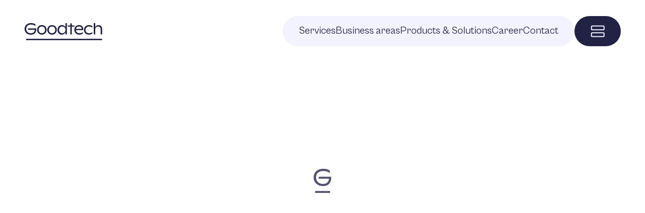

--- FILE ---
content_type: text/html; charset=utf-8
request_url: https://goodtech.no/media/5gtlacvv/kvartalsrapport-q2-2017.pdf
body_size: 10644
content:
<!DOCTYPE html><html lang="en" class="__variable_2af79d __variable_01d969 text-blue font-sans"><head><meta charSet="utf-8"/><meta name="viewport" content="width=device-width, initial-scale=1"/><link rel="preload" href="/_next/static/media/57042efd954c574e-s.p.woff2" as="font" crossorigin="" type="font/woff2"/><link rel="preload" href="/_next/static/media/8e9860b6e62d6359-s.p.woff2" as="font" crossorigin="" type="font/woff2"/><link rel="stylesheet" href="/_next/static/css/dd2169d896d6efb2.css" data-precedence="next"/><link rel="preload" as="script" fetchPriority="low" href="/_next/static/chunks/webpack-3e6971db374eeb55.js"/><script src="/_next/static/chunks/4bd1b696-182b6b13bdad92e3.js" async=""></script><script src="/_next/static/chunks/1255-01735991e86fac1b.js" async=""></script><script src="/_next/static/chunks/main-app-c859c9eb0418cd93.js" async=""></script><script src="/_next/static/chunks/7723-8ef1bc92e6e7b168.js" async=""></script><script src="/_next/static/chunks/7223-2b1dae8c02089d2b.js" async=""></script><script src="/_next/static/chunks/2619-b8db57ac19da49ac.js" async=""></script><script src="/_next/static/chunks/9825-b7fbc3ff3e36c91b.js" async=""></script><script src="/_next/static/chunks/4046-ceb4fd69f4793ab0.js" async=""></script><script src="/_next/static/chunks/7243-8ca243d225cc847d.js" async=""></script><script src="/_next/static/chunks/app/(site)/%5Blang%5D/layout-abee16e7da507007.js" async=""></script><script src="/_next/static/chunks/1356-c6c74f38d6a16008.js" async=""></script><script src="/_next/static/chunks/9781-90bb322cbe157b62.js" async=""></script><script src="/_next/static/chunks/app/(site)/%5Blang%5D/error-702eaa7bd1f994a1.js" async=""></script><script src="/_next/static/chunks/159-8a6fe1f190cd0a31.js" async=""></script><script src="/_next/static/chunks/app/(site)/%5Blang%5D/%5B...slug%5D/page-95ca6efe0dc4dcc4.js" async=""></script><link rel="preload" href="https://plausible.io/js/script.js" as="script"/><link rel="preload" href="https://www.googletagmanager.com/gtm.js?id=GTM-T23L7H7W" as="script"/><meta name="next-size-adjust" content=""/><title>undefined | Goodtech</title><link rel="manifest" href="/manifest.webmanifest"/><meta property="og:title" content="undefined | Goodtech"/><meta property="og:type" content="website"/><meta name="twitter:card" content="summary"/><meta name="twitter:title" content="undefined | Goodtech"/><link rel="icon" href="/favicon.ico" type="image/x-icon" sizes="48x48"/><link rel="icon" href="/icon.png?36be29befee2477d" type="image/png" sizes="512x512"/><link rel="apple-touch-icon" href="/apple-icon.png?d4a97f66228ad0e9" type="image/png" sizes="180x180"/><meta name="google-site-verification" content="edlE9N84YFVsM6FK635QgtsiO6I_QVt-mWUFwnqBZRQ"/><meta name="robots" content="noindex"/><script src="/_next/static/chunks/polyfills-42372ed130431b0a.js" noModule=""></script></head><body><div hidden=""><!--$--><!--/$--></div><header class="padding pt-8 fixed w-full top-0 z-40 transition-transform duration-700 translate-y-0"><div class="wrapper flex items-center justify-between"><div class="relative transition-opacity opacity-100"><a class="group/home" href="/"><svg width="155" height="35" viewBox="0 0 155 35" class="fill-blue group-hover/home:fill-spot-blue" xmlns="http://www.w3.org/2000/svg"><path fill-rule="evenodd" clip-rule="evenodd" d="M81.8799 0.946289C82.8722 0.946289 83.8642 0.946289 84.8564 0.946289C84.8564 8.46321 84.8564 15.9799 84.8564 23.4968C83.8642 23.4968 82.8722 23.4968 81.8799 23.4968C81.8842 22.134 81.8799 20.7709 81.8674 19.4081C80.0963 22.7571 77.3156 24.2578 73.5257 23.9107C71.1605 23.6011 69.2805 22.4849 67.8853 20.562C66.6462 18.7364 66.0416 16.7128 66.0719 14.4916C66.0301 11.9531 66.818 9.72067 68.4356 7.79422C70.4566 5.66057 72.9371 4.7282 75.8769 4.99735C77.988 5.22562 79.6928 6.1748 80.992 7.84439C81.3234 8.27734 81.6151 8.73738 81.8674 9.22401C81.8799 6.46477 81.8842 3.70553 81.8799 0.946289ZM75.2015 7.71897C76.7578 7.6555 78.1753 8.06111 79.4537 8.93554C80.7996 9.98255 81.6043 11.3579 81.8674 13.0619C82.1556 14.9329 81.8219 16.6805 80.8669 18.3044C79.7081 20.0294 78.0865 20.9786 76.0019 21.1514C74.4864 21.2919 73.094 20.949 71.8248 20.123C70.5016 19.1387 69.672 17.8301 69.3361 16.1974C69.0006 14.5599 69.1339 12.963 69.7363 11.4063C70.5577 9.53279 71.9624 8.35811 73.9509 7.88201C74.3679 7.79924 74.7848 7.74505 75.2015 7.71897Z"></path><path fill-rule="evenodd" clip-rule="evenodd" d="M137.961 0.946289C138.945 0.946289 139.929 0.946289 140.912 0.946289C140.908 3.70553 140.912 6.46477 140.925 9.22401C142.215 6.36844 144.433 4.94719 147.578 4.95973C151.032 4.98431 153.283 6.63985 154.332 9.92636C154.595 10.8442 154.745 11.7808 154.782 12.7358C154.795 16.3228 154.799 19.9098 154.795 23.4968C153.802 23.4968 152.81 23.4968 151.818 23.4968C151.822 20.1857 151.818 16.8746 151.805 13.5635C151.658 8.95034 149.327 7.09839 144.814 8.00743C143.114 8.55853 141.951 9.67477 141.325 11.3561C141.079 12.071 140.945 12.8068 140.925 13.5635C140.912 16.8746 140.908 20.1857 140.912 23.4968C139.929 23.4968 138.945 23.4968 137.961 23.4968C137.961 15.9799 137.961 8.46321 137.961 0.946289Z"></path><path fill-rule="evenodd" clip-rule="evenodd" d="M12.6455 0.970997C14.3286 0.904525 15.9962 1.03421 17.6481 1.3598C19.2832 1.72628 20.8047 2.35764 22.2129 3.25364C22.2297 4.39923 22.2297 5.54456 22.2129 6.69015C20.0523 5.1091 17.6303 4.21034 14.9467 3.99362C13.1928 3.83107 11.4669 3.98158 9.76907 4.44513C6.30206 5.57291 4.38858 7.96015 4.02865 11.6066C3.88533 13.2348 4.13546 14.7983 4.77903 16.2973C5.72777 18.2805 7.22453 19.6726 9.26882 20.4738C11.18 21.1596 13.1393 21.3435 15.1468 21.0256C18.3735 20.457 20.3037 18.5632 20.9373 15.3441C20.9995 14.9787 21.0371 14.6107 21.0498 14.2404C16.4307 14.2404 11.8119 14.2404 7.19276 14.2404C7.39361 13.3173 7.61047 12.3975 7.84309 11.4812C13.2458 11.4561 18.6486 11.4478 24.0513 11.4561C24.0556 12.2756 24.0513 13.0951 24.0388 13.9143C23.9833 15.5335 23.6249 17.0802 22.9633 18.5549C21.7249 21.0768 19.7614 22.7449 17.0728 23.5591C14.4392 24.2728 11.8044 24.2728 9.16877 23.5591C6.52267 22.8101 4.38408 21.3344 2.753 19.1318C1.16735 16.793 0.508685 14.2093 0.776997 11.3809C1.24153 7.12234 3.38833 4.06611 7.21777 2.21265C8.95066 1.45462 10.7601 1.04073 12.6455 0.970997Z"></path><path fill-rule="evenodd" clip-rule="evenodd" d="M94.4111 1.09668C94.4611 2.60147 94.4776 4.11479 94.4611 5.63688C96.2288 5.63688 97.9962 5.63688 99.7638 5.63688C99.7638 6.46465 99.7638 7.29243 99.7638 8.1202C97.9962 8.1202 96.2288 8.1202 94.4611 8.1202C94.4611 13.2456 94.4611 18.3713 94.4611 23.4967C93.4523 23.4967 92.4433 23.4967 91.4346 23.4967C91.4346 18.3713 91.4346 13.2456 91.4346 8.1202C89.7755 8.1202 88.1161 8.1202 86.457 8.1202C86.457 7.29243 86.457 6.46465 86.457 5.63688C88.1161 5.63688 89.7755 5.63688 91.4346 5.63688C91.4303 4.45793 91.4346 3.27899 91.4471 2.10004C92.4363 1.76241 93.4243 1.42779 94.4111 1.09668Z"></path><path fill-rule="evenodd" clip-rule="evenodd" d="M34.3058 4.95984C36.2275 4.83266 38.0449 5.20491 39.7586 6.07607C42.2053 7.47827 43.7101 9.57278 44.2734 12.3596C44.6651 14.4599 44.465 16.5 43.6731 18.4801C42.5392 21.0301 40.6423 22.7233 37.9827 23.5596C35.7575 24.1689 33.5564 24.0937 31.3793 23.3339C28.3408 22.0586 26.4606 19.8053 25.7389 16.5737C25.3587 14.6109 25.5006 12.688 26.1642 10.8044C27.1864 8.23229 28.9916 6.46387 31.5794 5.49914C32.4684 5.20014 33.3771 5.02029 34.3058 4.95984ZM34.3808 7.76924C35.7675 7.65536 37.0765 7.91874 38.3078 8.55939C39.7241 9.39544 40.6538 10.612 41.0968 12.2091C41.502 13.7799 41.4769 15.3436 41.0217 16.8998C40.2478 19.1641 38.6928 20.5398 36.3568 21.0261C34.8178 21.3063 33.3421 21.1139 31.9296 20.4492C30.234 19.5 29.1877 18.066 28.7905 16.1473C28.4568 14.4865 28.6069 12.8728 29.2407 11.3061C30.1174 9.4298 31.5722 8.28848 33.6054 7.88212C33.8666 7.83797 34.1252 7.80035 34.3808 7.76924Z"></path><path fill-rule="evenodd" clip-rule="evenodd" d="M54.5684 4.96C56.4504 4.83483 58.2346 5.19027 59.9212 6.02607C62.3426 7.37709 63.8642 9.41291 64.486 12.134C64.8899 14.1061 64.7731 16.0461 64.1358 17.9535C63.0658 20.7659 61.1023 22.6347 58.2453 23.5598C56.2966 24.1001 54.3456 24.1084 52.3923 23.5849C49.6582 22.7385 47.7112 21.0035 46.5519 18.3799C45.6927 16.1756 45.5594 13.9263 46.1517 11.6323C47.1264 8.37217 49.24 6.2611 52.4924 5.29863C53.178 5.12354 53.8701 5.01067 54.5684 4.96ZM54.6435 7.7694C56.0099 7.65778 57.3023 7.91263 58.5204 8.53447C60.0953 9.46307 61.075 10.8302 61.4594 12.6357C61.8261 14.36 61.6678 16.0321 60.9842 17.6525C59.9782 19.6798 58.3484 20.8296 56.0942 21.1015C54.8093 21.2495 53.5754 21.0657 52.3923 20.5497C50.7595 19.7312 49.6882 18.4394 49.1782 16.6742C48.7295 14.9843 48.788 13.312 49.3533 11.6574C50.0609 9.82729 51.349 8.619 53.2178 8.03279C53.6892 7.90385 54.1645 7.81606 54.6435 7.7694Z"></path><path fill-rule="evenodd" clip-rule="evenodd" d="M108.117 4.95984C109.553 4.87506 110.954 5.05466 112.319 5.49915C114.69 6.38035 116.195 8.04843 116.834 10.5034C116.979 11.0971 117.071 11.6992 117.109 12.3095C117.122 13.1706 117.126 14.032 117.122 14.8931C112.278 14.8931 107.434 14.8931 102.589 14.8931C102.671 16.6986 103.363 18.2162 104.665 19.4458C105.879 20.4342 107.271 20.986 108.843 21.1014C111.734 21.3234 114.294 20.5164 116.521 18.6808C116.551 19.6423 116.555 20.6037 116.534 21.5654C115.08 22.6932 113.442 23.4249 111.619 23.7603C109.528 24.1463 107.477 23.9958 105.466 23.3088C102.447 22.1374 100.542 19.9759 99.7505 16.8246C99.2922 14.7471 99.4173 12.7068 100.126 10.7041C101.16 8.06925 103.016 6.30083 105.691 5.39881C106.488 5.16528 107.296 5.01904 108.117 4.95984ZM108.067 7.76925C109.07 7.70253 110.054 7.80713 111.019 8.0828C112.713 8.63665 113.751 9.7865 114.133 11.5318C114.196 11.873 114.242 12.2156 114.27 12.5603C110.41 12.5896 106.55 12.5937 102.689 12.5728C103.325 9.66585 105.117 8.06449 108.067 7.76925Z"></path><path fill-rule="evenodd" clip-rule="evenodd" d="M127.954 4.95921C129.246 4.89424 130.521 5.00712 131.781 5.29784C133.068 5.6588 134.227 6.25655 135.258 7.09135C135.291 8.12807 135.291 9.16504 135.258 10.2018C133.031 8.23618 130.438 7.45456 127.479 7.85641C125.778 8.08417 124.348 8.82415 123.189 10.0763C122.283 11.171 121.782 12.4337 121.688 13.864C121.546 15.6947 122.038 17.3251 123.164 18.7554C124.317 20.0214 125.747 20.7782 127.454 21.0255C130.418 21.4426 133.044 20.6944 135.333 18.7805C135.366 19.742 135.366 20.7037 135.333 21.6651C133.075 23.4158 130.516 24.1725 127.654 23.9352C124.938 23.7785 122.658 22.7124 120.813 20.737C119.102 18.6588 118.36 16.2676 118.587 13.563C118.964 9.94214 120.794 7.37103 124.077 5.84969C125.321 5.3302 126.613 5.0332 127.954 4.95921Z"></path><path fill-rule="evenodd" clip-rule="evenodd" d="M3.71484 32.3262C53.9654 32.3262 104.216 32.3262 154.467 32.3262C154.467 33.2041 154.467 34.0821 154.467 34.96C104.216 34.96 53.9654 34.96 3.71484 34.96C3.71484 34.0821 3.71484 33.2041 3.71484 32.3262Z"></path></svg><span class="sr-only">Home</span></a></div><div class="flex gap-4"><div class="hidden lg:flex bg-purple gap-6 rounded-full py-4 px-8"><nav><ul class="flex gap-6 font-cabinet font-medium"><li class="text-xl"><a class="border-b-2 border-b-blue border-opacity-0 hover:border-opacity-100" href="/services">Services</a></li><li class="text-xl"><a class="border-b-2 border-b-blue border-opacity-0 hover:border-opacity-100" href="/business-areas">Business areas</a></li><li class="text-xl"><a class="border-b-2 border-b-blue border-opacity-0 hover:border-opacity-100" href="/products">Products &amp; Solutions</a></li><li class="text-xl"><a class="border-b-2 border-b-blue border-opacity-0 hover:border-opacity-100" href="/career">Career</a></li><li class="text-xl"><a class="border-b-2 border-b-blue border-opacity-0 hover:border-opacity-100" href="/contact">Contact</a></li></ul></nav></div><button class="rounded-full py-2 sm:py-4 bg-blue px-5 sm:px-8 relative z-50 hover:bg-spot-blue"><svg class="w-6 sm:w-7" viewBox="0 0 27 24" fill="none" xmlns="http://www.w3.org/2000/svg"><path d="M24.2563 1.82129H3.25407C2.42555 1.82129 1.75391 2.49293 1.75391 3.32145V7.82194C1.75391 8.65046 2.42555 9.3221 3.25407 9.3221H24.2563C25.0849 9.3221 25.7565 8.65046 25.7565 7.82194V3.32145C25.7565 2.49293 25.0849 1.82129 24.2563 1.82129Z" stroke="#F3F3FF" stroke-width="2" stroke-linejoin="round"></path><path d="M24.2563 15.3223H3.25407C2.42555 15.3223 1.75391 15.9939 1.75391 16.8224V21.3229C1.75391 22.1514 2.42555 22.8231 3.25407 22.8231H24.2563C25.0849 22.8231 25.7565 22.1514 25.7565 21.3229V16.8224C25.7565 15.9939 25.0849 15.3223 24.2563 15.3223Z" stroke="#F3F3FF" stroke-width="2" stroke-linejoin="round"></path></svg><span class="sr-only">Menu</span></button></div></div></header><main class="min-h-svh"><!--$!--><template data-dgst="NEXT_HTTP_ERROR_FALLBACK;404"></template><div class="min-h-screen bg-white flex items-center justify-center"><svg class="w-12 h-12 animate-pulse undefined" viewBox="0 0 466 635" fill="none" xmlns="http://www.w3.org/2000/svg"><path d="M38.2745 635H431.461V584.757H38.2745V635Z" fill="#222245"></path><path d="M461.204 207.036V238.961C461.204 284.577 452.312 323.642 434.524 356.183C416.739 388.749 391.717 413.457 359.46 430.327C327.218 447.2 289.785 455.649 247.178 455.649C198.753 455.649 155.799 445.65 118.313 425.649C80.8402 405.676 51.7415 378.349 31.0522 343.696C10.3508 309.043 0 270.62 0 228.425C0 186.046 9.95065 147.517 29.8498 112.862C49.7348 78.2097 78.7821 50.7234 116.962 30.4283C155.143 10.162 200.559 0 253.211 0C290.387 0 322.644 3.93161 349.966 11.766C377.301 19.6004 402.321 30.7499 425.029 45.2146V112.409C403.725 95.9378 378.397 82.7827 349.068 72.9421C319.727 63.104 287.966 58.1558 253.812 58.1558C212.208 58.1558 177.195 65.5097 148.764 80.1622C120.319 94.8414 99.123 114.815 85.1609 140.136C71.1868 165.431 64.206 194.282 64.206 226.609C64.206 260.165 71.7479 289.952 86.8191 315.968C101.89 341.984 123.343 362.278 151.171 376.825C179.002 391.397 211.405 398.67 248.382 398.67C278.725 398.67 305.205 393.322 327.819 382.573C350.419 371.825 368.099 356.156 380.871 335.54C393.628 314.952 400.809 290.191 402.416 261.262H127.807L140.767 207.036H461.204Z" fill="#222245"></path></svg></div><!--/$--><!--$!--><template data-dgst="BAILOUT_TO_CLIENT_SIDE_RENDERING"></template><!--/$--><!--$!--><template data-dgst="BAILOUT_TO_CLIENT_SIDE_RENDERING"></template><!--/$--></main><footer class="padding"><div class="wrapper border-t-2 border-blue py-12 mt-12"><div class="mb-8"><h2 class="text-2xl my-1">Contact us</h2><p class="text-lg my-1"><a class="hover:border-b-1" href="mailto:hei@goodtech.no">hei@goodtech.no</a></p><p class="text-lg my-1">+47 815 68 600</p></div><div class="flex flex-wrap gap-8 sm:gap-12 md:gap-24"><div class="prose"><p><strong>Head Office:</strong><br/>Innspurten 15<br/>Postboks 6578 Etterstad<br/>0607 Oslo</p></div><div class="prose"><p>ISO 9001:2015 for Quality Management<br/>ISO 14001:2015 for Environmental Management</p><p></p><p>Great Place to Work® Certified (2025)</p></div><div class="prose"><p><a href="https://www.linkedin.com/company/goodtech/posts/?feedView=all">LinkedIn</a></p><p><a href="https://www.instagram.com/goodtechnorge/?hl=en">Instagram</a></p></div></div><div class="mt-12"><p class="text-sm"><a href="/privacy-policy">Privacy policy</a></p><p class="text-sm">© <!-- -->2025<!-- --> Goodtech AS</p></div></div></footer><script src="/_next/static/chunks/webpack-3e6971db374eeb55.js" id="_R_" async=""></script><script>(self.__next_f=self.__next_f||[]).push([0])</script><script>self.__next_f.push([1,"1:\"$Sreact.fragment\"\n2:I[9766,[],\"\"]\n3:I[98924,[],\"\"]\n6:I[24431,[],\"OutletBoundary\"]\n8:I[15278,[],\"AsyncMetadataOutlet\"]\nc:I[57150,[],\"\"]\n:HL[\"/_next/static/media/57042efd954c574e-s.p.woff2\",\"font\",{\"crossOrigin\":\"\",\"type\":\"font/woff2\"}]\n:HL[\"/_next/static/media/8e9860b6e62d6359-s.p.woff2\",\"font\",{\"crossOrigin\":\"\",\"type\":\"font/woff2\"}]\n:HL[\"/_next/static/css/dd2169d896d6efb2.css\",\"style\"]\na:T42c,"])</script><script>self.__next_f.push([1,"M461.204 207.036V238.961C461.204 284.577 452.312 323.642 434.524 356.183C416.739 388.749 391.717 413.457 359.46 430.327C327.218 447.2 289.785 455.649 247.178 455.649C198.753 455.649 155.799 445.65 118.313 425.649C80.8402 405.676 51.7415 378.349 31.0522 343.696C10.3508 309.043 0 270.62 0 228.425C0 186.046 9.95065 147.517 29.8498 112.862C49.7348 78.2097 78.7821 50.7234 116.962 30.4283C155.143 10.162 200.559 0 253.211 0C290.387 0 322.644 3.93161 349.966 11.766C377.301 19.6004 402.321 30.7499 425.029 45.2146V112.409C403.725 95.9378 378.397 82.7827 349.068 72.9421C319.727 63.104 287.966 58.1558 253.812 58.1558C212.208 58.1558 177.195 65.5097 148.764 80.1622C120.319 94.8414 99.123 114.815 85.1609 140.136C71.1868 165.431 64.206 194.282 64.206 226.609C64.206 260.165 71.7479 289.952 86.8191 315.968C101.89 341.984 123.343 362.278 151.171 376.825C179.002 391.397 211.405 398.67 248.382 398.67C278.725 398.67 305.205 393.322 327.819 382.573C350.419 371.825 368.099 356.156 380.871 335.54C393.628 314.952 400.809 290.191 402.416 261.262H127.807L140.767 207.036H461.204Z"])</script><script>self.__next_f.push([1,"0:{\"P\":null,\"b\":\"i-XIxfEgpqhYn0Ahr9w0S\",\"p\":\"\",\"c\":[\"\",\"en\",\"media\",\"5gtlacvv\",\"kvartalsrapport-q2-2017.pdf\"],\"i\":false,\"f\":[[[\"\",{\"children\":[\"(site)\",{\"children\":[[\"lang\",\"en\",\"d\"],{\"children\":[[\"slug\",\"media/5gtlacvv/kvartalsrapport-q2-2017.pdf\",\"c\"],{\"children\":[\"__PAGE__\",{}]}]},\"$undefined\",\"$undefined\",true]}]}],[\"\",[\"$\",\"$1\",\"c\",{\"children\":[null,[\"$\",\"$L2\",null,{\"parallelRouterKey\":\"children\",\"error\":\"$undefined\",\"errorStyles\":\"$undefined\",\"errorScripts\":\"$undefined\",\"template\":[\"$\",\"$L3\",null,{}],\"templateStyles\":\"$undefined\",\"templateScripts\":\"$undefined\",\"notFound\":[[[\"$\",\"title\",null,{\"children\":\"404: This page could not be found.\"}],[\"$\",\"div\",null,{\"style\":{\"fontFamily\":\"system-ui,\\\"Segoe UI\\\",Roboto,Helvetica,Arial,sans-serif,\\\"Apple Color Emoji\\\",\\\"Segoe UI Emoji\\\"\",\"height\":\"100vh\",\"textAlign\":\"center\",\"display\":\"flex\",\"flexDirection\":\"column\",\"alignItems\":\"center\",\"justifyContent\":\"center\"},\"children\":[\"$\",\"div\",null,{\"children\":[[\"$\",\"style\",null,{\"dangerouslySetInnerHTML\":{\"__html\":\"body{color:#000;background:#fff;margin:0}.next-error-h1{border-right:1px solid rgba(0,0,0,.3)}@media (prefers-color-scheme:dark){body{color:#fff;background:#000}.next-error-h1{border-right:1px solid rgba(255,255,255,.3)}}\"}}],[\"$\",\"h1\",null,{\"className\":\"next-error-h1\",\"style\":{\"display\":\"inline-block\",\"margin\":\"0 20px 0 0\",\"padding\":\"0 23px 0 0\",\"fontSize\":24,\"fontWeight\":500,\"verticalAlign\":\"top\",\"lineHeight\":\"49px\"},\"children\":404}],[\"$\",\"div\",null,{\"style\":{\"display\":\"inline-block\"},\"children\":[\"$\",\"h2\",null,{\"style\":{\"fontSize\":14,\"fontWeight\":400,\"lineHeight\":\"49px\",\"margin\":0},\"children\":\"This page could not be found.\"}]}]]}]}]],[]],\"forbidden\":\"$undefined\",\"unauthorized\":\"$undefined\"}]]}],{\"children\":[\"(site)\",[\"$\",\"$1\",\"c\",{\"children\":[null,[\"$\",\"$L2\",null,{\"parallelRouterKey\":\"children\",\"error\":\"$undefined\",\"errorStyles\":\"$undefined\",\"errorScripts\":\"$undefined\",\"template\":[\"$\",\"$L3\",null,{}],\"templateStyles\":\"$undefined\",\"templateScripts\":\"$undefined\",\"notFound\":[[[\"$\",\"title\",null,{\"children\":\"404: This page could not be found.\"}],[\"$\",\"div\",null,{\"style\":\"$0:f:0:1:1:props:children:1:props:notFound:0:1:props:style\",\"children\":[\"$\",\"div\",null,{\"children\":[[\"$\",\"style\",null,{\"dangerouslySetInnerHTML\":{\"__html\":\"body{color:#000;background:#fff;margin:0}.next-error-h1{border-right:1px solid rgba(0,0,0,.3)}@media (prefers-color-scheme:dark){body{color:#fff;background:#000}.next-error-h1{border-right:1px solid rgba(255,255,255,.3)}}\"}}],[\"$\",\"h1\",null,{\"className\":\"next-error-h1\",\"style\":\"$0:f:0:1:1:props:children:1:props:notFound:0:1:props:children:props:children:1:props:style\",\"children\":404}],[\"$\",\"div\",null,{\"style\":\"$0:f:0:1:1:props:children:1:props:notFound:0:1:props:children:props:children:2:props:style\",\"children\":[\"$\",\"h2\",null,{\"style\":\"$0:f:0:1:1:props:children:1:props:notFound:0:1:props:children:props:children:2:props:children:props:style\",\"children\":\"This page could not be found.\"}]}]]}]}]],[]],\"forbidden\":\"$undefined\",\"unauthorized\":\"$undefined\"}]]}],{\"children\":[[\"lang\",\"en\",\"d\"],[\"$\",\"$1\",\"c\",{\"children\":[[[\"$\",\"link\",\"0\",{\"rel\":\"stylesheet\",\"href\":\"/_next/static/css/dd2169d896d6efb2.css\",\"precedence\":\"next\",\"crossOrigin\":\"$undefined\",\"nonce\":\"$undefined\"}]],\"$L4\"]}],{\"children\":[[\"slug\",\"media/5gtlacvv/kvartalsrapport-q2-2017.pdf\",\"c\"],[\"$\",\"$1\",\"c\",{\"children\":[null,[\"$\",\"$L2\",null,{\"parallelRouterKey\":\"children\",\"error\":\"$undefined\",\"errorStyles\":\"$undefined\",\"errorScripts\":\"$undefined\",\"template\":[\"$\",\"$L3\",null,{}],\"templateStyles\":\"$undefined\",\"templateScripts\":\"$undefined\",\"notFound\":\"$undefined\",\"forbidden\":\"$undefined\",\"unauthorized\":\"$undefined\"}]]}],{\"children\":[\"__PAGE__\",[\"$\",\"$1\",\"c\",{\"children\":[\"$L5\",null,[\"$\",\"$L6\",null,{\"children\":[\"$L7\",[\"$\",\"$L8\",null,{\"promise\":\"$@9\"}]]}]]}],{},null,false]},null,false]},[[\"$\",\"div\",\"l\",{\"className\":\"min-h-screen bg-white flex items-center justify-center\",\"children\":[\"$\",\"svg\",null,{\"className\":\"w-12 h-12 animate-pulse undefined\",\"viewBox\":\"0 0 466 635\",\"fill\":\"none\",\"xmlns\":\"http://www.w3.org/2000/svg\",\"children\":[[\"$\",\"path\",null,{\"d\":\"M38.2745 635H431.461V584.757H38.2745V635Z\",\"fill\":\"#222245\"}],[\"$\",\"path\",null,{\"d\":\"$a\",\"fill\":\"#222245\"}]]}]}],[],[]],false]},null,false]},null,false],\"$Lb\",false]],\"m\":\"$undefined\",\"G\":[\"$c\",[]],\"s\":false,\"S\":true}\n"])</script><script>self.__next_f.push([1,"d:I[24431,[],\"ViewportBoundary\"]\nf:I[24431,[],\"MetadataBoundary\"]\n10:\"$Sreact.suspense\"\nb:[\"$\",\"$1\",\"h\",{\"children\":[null,[[\"$\",\"$Ld\",null,{\"children\":\"$Le\"}],[\"$\",\"meta\",null,{\"name\":\"next-size-adjust\",\"content\":\"\"}]],[\"$\",\"$Lf\",null,{\"children\":[\"$\",\"div\",null,{\"hidden\":true,\"children\":[\"$\",\"$10\",null,{\"fallback\":null,\"children\":\"$L11\"}]}]}]]}]\n"])</script><script>self.__next_f.push([1,"e:[[\"$\",\"meta\",\"0\",{\"charSet\":\"utf-8\"}],[\"$\",\"meta\",\"1\",{\"name\":\"viewport\",\"content\":\"width=device-width, initial-scale=1\"}]]\n7:null\n"])</script><script>self.__next_f.push([1,"12:I[80622,[],\"IconMark\"]\n"])</script><script>self.__next_f.push([1,"9:{\"metadata\":[[\"$\",\"title\",\"0\",{\"children\":\"undefined | Goodtech\"}],[\"$\",\"link\",\"1\",{\"rel\":\"manifest\",\"href\":\"/manifest.webmanifest\",\"crossOrigin\":\"$undefined\"}],[\"$\",\"meta\",\"2\",{\"property\":\"og:title\",\"content\":\"undefined | Goodtech\"}],[\"$\",\"meta\",\"3\",{\"property\":\"og:type\",\"content\":\"website\"}],[\"$\",\"meta\",\"4\",{\"name\":\"twitter:card\",\"content\":\"summary\"}],[\"$\",\"meta\",\"5\",{\"name\":\"twitter:title\",\"content\":\"undefined | Goodtech\"}],[\"$\",\"link\",\"6\",{\"rel\":\"icon\",\"href\":\"/favicon.ico\",\"type\":\"image/x-icon\",\"sizes\":\"48x48\"}],[\"$\",\"link\",\"7\",{\"rel\":\"icon\",\"href\":\"/icon.png?36be29befee2477d\",\"type\":\"image/png\",\"sizes\":\"512x512\"}],[\"$\",\"link\",\"8\",{\"rel\":\"apple-touch-icon\",\"href\":\"/apple-icon.png?d4a97f66228ad0e9\",\"type\":\"image/png\",\"sizes\":\"180x180\"}],[\"$\",\"$L12\",\"9\",{}]],\"error\":null,\"digest\":\"$undefined\"}\n"])</script><script>self.__next_f.push([1,"11:\"$9:metadata\"\n"])</script><script>self.__next_f.push([1,"13:I[41402,[\"7723\",\"static/chunks/7723-8ef1bc92e6e7b168.js\",\"7223\",\"static/chunks/7223-2b1dae8c02089d2b.js\",\"2619\",\"static/chunks/2619-b8db57ac19da49ac.js\",\"9825\",\"static/chunks/9825-b7fbc3ff3e36c91b.js\",\"4046\",\"static/chunks/4046-ceb4fd69f4793ab0.js\",\"7243\",\"static/chunks/7243-8ca243d225cc847d.js\",\"5701\",\"static/chunks/app/(site)/%5Blang%5D/layout-abee16e7da507007.js\"],\"\"]\n14:I[98202,[\"7723\",\"static/chunks/7723-8ef1bc92e6e7b168.js\",\"7223\",\"static/chunks/7223-2b1dae8c02089d2b.js\",\"2619\",\"static/chunks/2619-b8db57ac19da49ac.js\",\"9825\",\"static/chunks/9825-b7fbc3ff3e36c91b.js\",\"4046\",\"static/chunks/4046-ceb4fd69f4793ab0.js\",\"7243\",\"static/chunks/7243-8ca243d225cc847d.js\",\"5701\",\"static/chunks/app/(site)/%5Blang%5D/layout-abee16e7da507007.js\"],\"GoogleTagManager\"]\n15:I[14238,[\"7723\",\"static/chunks/7723-8ef1bc92e6e7b168.js\",\"7223\",\"static/chunks/7223-2b1dae8c02089d2b.js\",\"2619\",\"static/chunks/2619-b8db57ac19da49ac.js\",\"9825\",\"static/chunks/9825-b7fbc3ff3e36c91b.js\",\"4046\",\"static/chunks/4046-ceb4fd69f4793ab0.js\",\"7243\",\"static/chunks/7243-8ca243d225cc847d.js\",\"5701\",\"static/chunks/app/(site)/%5Blang%5D/layout-abee16e7da507007.js\"],\"default\"]\n"])</script><script>self.__next_f.push([1,"4:[\"$\",\"html\",null,{\"lang\":\"en\",\"className\":\"__variable_2af79d __variable_01d969 text-blue font-sans\",\"children\":[[\"$\",\"head\",null,{\"children\":[[\"$\",\"meta\",null,{\"name\":\"google-site-verification\",\"content\":\"edlE9N84YFVsM6FK635QgtsiO6I_QVt-mWUFwnqBZRQ\"}],[[\"$\",\"$L13\",null,{\"async\":true,\"defer\":true,\"data-api\":\"$undefined\",\"data-domain\":\"goodtech.no\",\"data-exclude\":\"$undefined\",\"src\":\"https://plausible.io/js/script.js\",\"integrity\":\"$undefined\",\"crossOrigin\":\"$undefined\"}],[\"$\",\"$L13\",null,{\"id\":\"next-plausible-init\",\"dangerouslySetInnerHTML\":{\"__html\":\"window.plausible = window.plausible || function() { (window.plausible.q = window.plausible.q || []).push(arguments) }\"},\"nonce\":\"$undefined\"}],\"$undefined\"]]}],[\"$\",\"$L14\",null,{\"gtmId\":\"GTM-T23L7H7W\"}],[\"$\",\"body\",null,{\"children\":[[\"$\",\"$L15\",null,{\"headerMenu\":{\"menu\":{\"_id\":\"4e1465a4-44e7-4ff0-80f5-b5b51b6e0d89\",\"items\":[{\"externalLink\":null,\"internalLink\":null,\"relativeLink\":\"/services\",\"title\":\"Services\",\"type\":\"relative\"},{\"externalLink\":null,\"internalLink\":null,\"relativeLink\":\"/business-areas\",\"title\":\"Business areas\",\"type\":\"relative\"},{\"externalLink\":null,\"internalLink\":null,\"relativeLink\":\"/products\",\"title\":\"Products \u0026 Solutions\",\"type\":\"relative\"},{\"externalLink\":null,\"internalLink\":null,\"relativeLink\":\"/career\",\"title\":\"Career\",\"type\":\"relative\"},{\"externalLink\":null,\"internalLink\":null,\"relativeLink\":\"/contact\",\"title\":\"Contact\",\"type\":\"relative\"}],\"title\":\"Header Menu\"}},\"mainMenu\":[{\"_key\":\"2c4410e43c21\",\"menu\":{\"_id\":\"23512710-fb8f-4d7b-bd30-c97c43217f0a\",\"items\":[{\"externalLink\":null,\"internalLink\":{\"lang\":\"en\",\"slug\":\"about-us\",\"type\":\"page\"},\"relativeLink\":null,\"title\":\"Get to know us\",\"type\":\"internal\"},{\"externalLink\":null,\"internalLink\":{\"lang\":\"en\",\"slug\":\"about-us/our-history\",\"type\":\"page\"},\"relativeLink\":null,\"title\":\"History\",\"type\":\"internal\"},{\"externalLink\":null,\"internalLink\":{\"lang\":\"en\",\"slug\":\"about-us/culture-and-employees\",\"type\":\"page\"},\"relativeLink\":null,\"title\":\"Culture and employees\",\"type\":\"internal\"},{\"externalLink\":null,\"internalLink\":{\"lang\":\"en\",\"slug\":\"about-us/health-safety-and-environment\",\"type\":\"page\"},\"relativeLink\":null,\"title\":\"HSE\",\"type\":\"internal\"},{\"externalLink\":null,\"internalLink\":{\"lang\":\"en\",\"slug\":\"about-us/sustainability\",\"type\":\"page\"},\"relativeLink\":null,\"title\":\"Sustainability\",\"type\":\"internal\"},{\"externalLink\":null,\"internalLink\":{\"lang\":\"en\",\"slug\":\"about-us/ethics-privacy-compliance\",\"type\":\"page\"},\"relativeLink\":null,\"title\":\"Ethics and privacy compliance\",\"type\":\"internal\"},{\"externalLink\":null,\"internalLink\":{\"lang\":\"en\",\"slug\":\"about-us/quality-and-certification\",\"type\":\"page\"},\"relativeLink\":null,\"title\":\"Quality and certification\",\"type\":\"internal\"},{\"externalLink\":null,\"internalLink\":{\"lang\":\"en\",\"slug\":\"about-us/partners\",\"type\":\"page\"},\"relativeLink\":null,\"title\":\"Partners\",\"type\":\"internal\"},{\"externalLink\":null,\"internalLink\":{\"lang\":\"en\",\"slug\":\"about-us/management\",\"type\":\"page\"},\"relativeLink\":null,\"title\":\"Management\",\"type\":\"internal\"},{\"externalLink\":null,\"internalLink\":{\"lang\":\"en\",\"slug\":\"about-us/board-of-directors\",\"type\":\"page\"},\"relativeLink\":null,\"title\":\"Board of directors\",\"type\":\"internal\"},{\"externalLink\":null,\"internalLink\":{\"lang\":\"en\",\"slug\":\"privacy-policy\",\"type\":\"page\"},\"relativeLink\":null,\"title\":\"Privacy\",\"type\":\"internal\"}],\"link\":{\"externalLink\":null,\"internalLink\":null,\"relativeLink\":null,\"title\":\"About us\",\"type\":\"none\"},\"title\":\"About us\"}},{\"_key\":\"7fd90a21dc11\",\"menu\":{\"_id\":\"5b6a7dd9-11fc-4cd7-a699-f8e6e8cd656d\",\"items\":[{\"externalLink\":null,\"internalLink\":null,\"relativeLink\":\"/services\",\"title\":\"Value chain\",\"type\":\"relative\"},{\"externalLink\":null,\"internalLink\":{\"lang\":\"en\",\"slug\":\"automation\",\"type\":\"solutions\"},\"relativeLink\":null,\"title\":\"Automation\",\"type\":\"internal\"},{\"externalLink\":null,\"internalLink\":{\"lang\":\"en\",\"slug\":\"robotization\",\"type\":\"solutions\"},\"relativeLink\":null,\"title\":\"Robotisation\",\"type\":\"internal\"},{\"externalLink\":null,\"internalLink\":{\"lang\":\"en\",\"slug\":\"digitalization\",\"type\":\"solutions\"},\"relativeLink\":null,\"title\":\"Digitalization\",\"type\":\"internal\"},{\"externalLink\":null,\"internalLink\":{\"lang\":\"en\",\"slug\":\"electrification\",\"type\":\"solutions\"},\"relativeLink\":null,\"title\":\"Electrification\",\"type\":\"internal\"},{\"externalLink\":null,\"internalLink\":{\"lang\":\"en\",\"slug\":\"engineering\",\"type\":\"solutions\"},\"relativeLink\":null,\"title\":\"Engineering\",\"type\":\"internal\"},{\"externalLink\":null,\"internalLink\":{\"lang\":\"en\",\"slug\":\"it-ot-infrastructure\",\"type\":\"solutions\"},\"relativeLink\":null,\"title\":\"IT/OT infrastructure\",\"type\":\"internal\"},{\"externalLink\":null,\"internalLink\":{\"lang\":\"en\",\"slug\":\"service-and-support\",\"type\":\"solutions\"},\"relativeLink\":null,\"title\":\"Service and support\",\"type\":\"internal\"},{\"externalLink\":null,\"internalLink\":{\"lang\":\"en\",\"slug\":\"cyber-security\",\"type\":\"solutions\"},\"relativeLink\":null,\"title\":\"Cyber security\",\"type\":\"internal\"},{\"externalLink\":null,\"internalLink\":{\"lang\":\"en\",\"slug\":\"consulting\",\"type\":\"solutions\"},\"relativeLink\":null,\"title\":\"Consulting\",\"type\":\"internal\"},{\"externalLink\":null,\"internalLink\":{\"lang\":\"en\",\"slug\":\"3d-scanning\",\"type\":\"solutions\"},\"relativeLink\":null,\"title\":\"3D scanning\",\"type\":\"internal\"},{\"externalLink\":null,\"internalLink\":{\"lang\":\"en\",\"slug\":\"Compliance\",\"type\":\"solutions\"},\"relativeLink\":null,\"title\":\"Compliance\",\"type\":\"internal\"}],\"link\":{\"externalLink\":null,\"internalLink\":null,\"relativeLink\":null,\"title\":\"Services\",\"type\":\"none\"},\"title\":\"Services\"}},{\"_key\":\"5eb524dba7e7\",\"menu\":{\"_id\":\"355aa451-48d5-42d9-9100-f6d23926cd4e\",\"items\":[{\"externalLink\":null,\"internalLink\":{\"lang\":\"en\",\"slug\":\"seafood-and-aqua\",\"type\":\"businessAreas\"},\"relativeLink\":null,\"title\":\"Seafood \u0026 Aqua\",\"type\":\"internal\"},{\"externalLink\":null,\"internalLink\":{\"lang\":\"en\",\"slug\":\"renewables\",\"type\":\"businessAreas\"},\"relativeLink\":null,\"title\":\"Renewables\",\"type\":\"internal\"},{\"externalLink\":null,\"internalLink\":{\"lang\":\"en\",\"slug\":\"energy-and-utilities\",\"type\":\"businessAreas\"},\"relativeLink\":null,\"title\":\"Energy \u0026 utility\",\"type\":\"internal\"},{\"externalLink\":null,\"internalLink\":{\"lang\":\"en\",\"slug\":\"pharma\",\"type\":\"businessAreas\"},\"relativeLink\":null,\"title\":\"Pharma\",\"type\":\"internal\"},{\"externalLink\":null,\"internalLink\":{\"lang\":\"en\",\"slug\":\"mobility\",\"type\":\"businessAreas\"},\"relativeLink\":null,\"title\":\"Mobility\",\"type\":\"internal\"},{\"externalLink\":null,\"internalLink\":{\"lang\":\"en\",\"slug\":\"manufacturing\",\"type\":\"businessAreas\"},\"relativeLink\":null,\"title\":\"Manufacturing\",\"type\":\"internal\"},{\"externalLink\":null,\"internalLink\":{\"lang\":\"en\",\"slug\":\"metals-minerals\",\"type\":\"businessAreas\"},\"relativeLink\":null,\"title\":\"Metals minerals\",\"type\":\"internal\"},{\"externalLink\":null,\"internalLink\":{\"lang\":\"en\",\"slug\":\"new-industries\",\"type\":\"businessAreas\"},\"relativeLink\":null,\"title\":\"New industries\",\"type\":\"internal\"},{\"externalLink\":null,\"internalLink\":{\"lang\":\"en\",\"slug\":\"process-industry\",\"type\":\"businessAreas\"},\"relativeLink\":null,\"title\":\"Process industry\",\"type\":\"internal\"},{\"externalLink\":null,\"internalLink\":{\"lang\":\"en\",\"slug\":\"food-and-beverage\",\"type\":\"businessAreas\"},\"relativeLink\":null,\"title\":\"Food \u0026 beverage\",\"type\":\"internal\"}],\"link\":{\"externalLink\":null,\"internalLink\":null,\"relativeLink\":null,\"title\":\"Business Areas\",\"type\":\"none\"},\"title\":\"Business Areas\"}},{\"_key\":\"348beefaaf25\",\"menu\":{\"_id\":\"1dcb9863-b338-4e0e-a69f-65fc4c7b6915\",\"items\":[{\"externalLink\":null,\"internalLink\":{\"lang\":\"en\",\"slug\":\"aftersales-and-service/support-and-service-agreements\",\"type\":\"page\"},\"relativeLink\":null,\"title\":\"Support and Service Agreements\",\"type\":\"internal\"},{\"externalLink\":null,\"internalLink\":{\"lang\":\"en\",\"slug\":\"aftersales-and-service/24-7-availability\",\"type\":\"page\"},\"relativeLink\":null,\"title\":\"24/7 availability\",\"type\":\"internal\"},{\"externalLink\":null,\"internalLink\":{\"lang\":\"en\",\"slug\":\"aftersales-and-service/licenses\",\"type\":\"page\"},\"relativeLink\":null,\"title\":\"Licenses\",\"type\":\"internal\"},{\"externalLink\":null,\"internalLink\":{\"lang\":\"en\",\"slug\":\"managed-services\",\"type\":\"products\"},\"relativeLink\":null,\"title\":\"Managed Services\",\"type\":\"internal\"},{\"externalLink\":null,\"internalLink\":{\"lang\":\"en\",\"slug\":\"service-and-support\",\"type\":\"solutions\"},\"relativeLink\":null,\"title\":\"Service and Support\",\"type\":\"internal\"}],\"link\":{\"externalLink\":null,\"internalLink\":null,\"relativeLink\":null,\"title\":\"After-sales and Service\",\"type\":\"none\"},\"title\":\"After-sales and Service\"}},{\"_key\":\"920758fffd08\",\"menu\":{\"_id\":\"8d853ff1-36da-46c3-8357-85bcea412028\",\"items\":[{\"externalLink\":null,\"internalLink\":{\"lang\":\"en\",\"slug\":\"career\",\"type\":\"page\"},\"relativeLink\":null,\"title\":\"Open positions\",\"type\":\"internal\"},{\"externalLink\":null,\"internalLink\":{\"lang\":\"en\",\"slug\":\"career/bachelor-and-master-thesis\",\"type\":\"page\"},\"relativeLink\":null,\"title\":\"Bachelor and master thesis\",\"type\":\"internal\"},{\"externalLink\":null,\"internalLink\":{\"lang\":\"en\",\"slug\":\"career/summer-internships\",\"type\":\"page\"},\"relativeLink\":null,\"title\":\"Summer internships\",\"type\":\"internal\"}],\"link\":{\"externalLink\":null,\"internalLink\":null,\"relativeLink\":null,\"title\":\"Career\",\"type\":\"none\"},\"title\":\"Career\"}},{\"_key\":\"b7502d95d33e\",\"menu\":{\"_id\":\"6e6b7e84-08b9-4084-a487-a36c8ae0ac53\",\"items\":[{\"externalLink\":null,\"internalLink\":{\"lang\":\"en\",\"slug\":\"how-we-work/life-cycle\",\"type\":\"page\"},\"relativeLink\":null,\"title\":\"Life cycle \",\"type\":\"internal\"},{\"externalLink\":null,\"internalLink\":{\"lang\":\"en\",\"slug\":\"how-we-work/innovation-lab\",\"type\":\"page\"},\"relativeLink\":null,\"title\":\"Innovation lab\",\"type\":\"internal\"},{\"externalLink\":null,\"internalLink\":{\"lang\":\"en\",\"slug\":\"how-we-work/podcast\",\"type\":\"page\"},\"relativeLink\":null,\"title\":\"Podcast\",\"type\":\"internal\"}],\"link\":{\"externalLink\":null,\"internalLink\":null,\"relativeLink\":null,\"title\":null,\"type\":\"none\"},\"title\":\"How we work\"}},{\"_key\":\"c77a173f30ab\",\"menu\":{\"_id\":\"b7e17210-e221-43a8-aa2f-b346464cf6bf\",\"items\":null,\"link\":{\"externalLink\":null,\"internalLink\":null,\"relativeLink\":\"/products\",\"title\":\"Products \u0026 Solutions\",\"type\":\"relative\"},\"title\":\"Products \u0026 Solutions\"}},{\"_key\":\"abef947598cc\",\"menu\":{\"_id\":\"89b35042-f9b8-4211-bdde-fd6e63bd6d50\",\"items\":null,\"link\":{\"externalLink\":null,\"internalLink\":null,\"relativeLink\":\"/case-studies\",\"title\":\"Case studies\",\"type\":\"relative\"},\"title\":\"Case studies\"}},{\"_key\":\"3d3e0c4c7863\",\"menu\":{\"_id\":\"1ee0cfa8-c2fa-4a54-b556-7478714894ee\",\"items\":null,\"link\":{\"externalLink\":null,\"internalLink\":null,\"relativeLink\":\"/news\",\"title\":\"News\",\"type\":\"relative\"},\"title\":\"News\"}},{\"_key\":\"4ad104c6ca1a\",\"menu\":{\"_id\":\"4e77c65b-1013-436a-88a6-e73bcf60069a\",\"items\":null,\"link\":{\"externalLink\":null,\"internalLink\":null,\"relativeLink\":\"/contact\",\"title\":\"Contact\",\"type\":\"relative\"},\"title\":\"Contact\"}},{\"_key\":\"b42a20373753\",\"menu\":{\"_id\":\"7553b5e9-8c90-4b6f-ba99-1c4d5c609d87\",\"items\":null,\"link\":{\"externalLink\":null,\"internalLink\":null,\"relativeLink\":\"/investor\",\"title\":\"Investor\",\"type\":\"relative\"},\"title\":\"Investor\"}},{\"_key\":\"89dcfdf42e21\",\"menu\":{\"_id\":\"fd1da8f2-bf8a-4b62-b387-0c963e7bef7d\",\"items\":null,\"link\":{\"externalLink\":null,\"internalLink\":{\"lang\":\"en\",\"slug\":\"ma-opportunities\",\"type\":\"page\"},\"relativeLink\":\"/ma-opportunities\",\"title\":\"M\u0026A opportunities\",\"type\":\"relative\"},\"title\":\"M\u0026A opportunities\"}}],\"currentLanguage\":\"en\"}],\"$L16\",\"$L17\"]}]]}]\n"])</script><script>self.__next_f.push([1,"18:I[44473,[\"7723\",\"static/chunks/7723-8ef1bc92e6e7b168.js\",\"7223\",\"static/chunks/7223-2b1dae8c02089d2b.js\",\"2619\",\"static/chunks/2619-b8db57ac19da49ac.js\",\"9825\",\"static/chunks/9825-b7fbc3ff3e36c91b.js\",\"4046\",\"static/chunks/4046-ceb4fd69f4793ab0.js\",\"7243\",\"static/chunks/7243-8ca243d225cc847d.js\",\"5701\",\"static/chunks/app/(site)/%5Blang%5D/layout-abee16e7da507007.js\"],\"GlobalStateProvider\"]\n19:I[31382,[\"1356\",\"static/chunks/1356-c6c74f38d6a16008.js\",\"9781\",\"static/chunks/9781-90bb322cbe157b62.js\",\"3691\",\"static/chunks/app/(site)/%5Blang%5D/error-702eaa7bd1f994a1.js\"],\"default\"]\n1a:I[52619,[\"7723\",\"static/chunks/7723-8ef1bc92e6e7b168.js\",\"7223\",\"static/chunks/7223-2b1dae8c02089d2b.js\",\"1356\",\"static/chunks/1356-c6c74f38d6a16008.js\",\"2619\",\"static/chunks/2619-b8db57ac19da49ac.js\",\"9781\",\"static/chunks/9781-90bb322cbe157b62.js\",\"9825\",\"static/chunks/9825-b7fbc3ff3e36c91b.js\",\"7243\",\"static/chunks/7243-8ca243d225cc847d.js\",\"159\",\"static/chunks/159-8a6fe1f190cd0a31.js\",\"7348\",\"static/chunks/app/(site)/%5Blang%5D/%5B...slug%5D/page-95ca6efe0dc4dcc4.js\"],\"\"]\n"])</script><script>self.__next_f.push([1,"16:[\"$\",\"main\",null,{\"className\":\"min-h-svh\",\"children\":[[\"$\",\"$L18\",null,{\"state\":{\"lang\":\"en\",\"dict\":{\"terms\":{\"all\":\"All\",\"readMore\":\"Read More\",\"moreNews\":\"More News\"},\"caseStudies\":{\"title\":\"Case Studies\"},\"news\":{\"title\":\"News\",\"categories\":{\"pressrelease\":\"Press Release\",\"news\":\"News\"}}}},\"children\":[\"$\",\"$L2\",null,{\"parallelRouterKey\":\"children\",\"error\":\"$19\",\"errorStyles\":[],\"errorScripts\":[],\"template\":[\"$\",\"$L3\",null,{}],\"templateStyles\":\"$undefined\",\"templateScripts\":\"$undefined\",\"notFound\":[[\"$\",\"div\",null,{\"className\":\"padding pt-40\",\"children\":[\"$\",\"div\",null,{\"className\":\"wrapper\",\"children\":[[\"$\",\"header\",null,{\"className\":\"my-8\",\"children\":[[\"$\",\"h1\",null,{\"className\":\"heading max-w-4xl\",\"children\":\"Page Not Found\"}],null,[\"$\",\"p\",null,{\"className\":\"lead max-w-4xl mt-4\",\"children\":\"The page you are trying to reach does not exist, please use the navigation to find your page\"}]]}],[\"$\",\"$L1a\",null,{\"className\":\"button\",\"href\":\"/\",\"children\":\"Return home\"}]]}]}],[]],\"forbidden\":\"$undefined\",\"unauthorized\":\"$undefined\"}]}],\"$L1b\",false]}]\n"])</script><script>self.__next_f.push([1,"17:[\"$\",\"footer\",null,{\"className\":\"padding\",\"children\":[\"$\",\"div\",null,{\"className\":\"wrapper border-t-2 border-blue py-12 mt-12\",\"children\":[[\"$\",\"div\",null,{\"className\":\"mb-8\",\"children\":[[\"$\",\"h2\",null,{\"className\":\"text-2xl my-1\",\"children\":\"Contact us\"}],[\"$\",\"p\",null,{\"className\":\"text-lg my-1\",\"children\":[\"$\",\"a\",null,{\"className\":\"hover:border-b-1\",\"href\":\"mailto:hei@goodtech.no\",\"children\":\"hei@goodtech.no\"}]}],[\"$\",\"p\",null,{\"className\":\"text-lg my-1\",\"children\":\"+47 815 68 600\"}]]}],[\"$\",\"div\",null,{\"className\":\"flex flex-wrap gap-8 sm:gap-12 md:gap-24\",\"children\":[[\"$\",\"div\",null,{\"className\":\"prose\",\"children\":[[\"$\",\"p\",\"606d9c86abb7\",{\"children\":[[\"$\",\"strong\",\"8c266271047a0\",{\"children\":[\"Head Office:\"]}],\"\",[\"$\",\"br\",\"node-2\",{}],\"Innspurten 15\",[\"$\",\"br\",\"node-4\",{}],\"Postboks 6578 Etterstad\",[\"$\",\"br\",\"node-6\",{}],\"0607 Oslo\"]}]]}],[\"$\",\"div\",null,{\"className\":\"prose\",\"children\":[[\"$\",\"p\",\"ff2977399aff\",{\"children\":[\"ISO 9001:2015 for Quality Management\",[\"$\",\"br\",\"node-1\",{}],\"ISO 14001:2015 for Environmental Management\"]}],[\"$\",\"p\",\"25d31f13cd7e\",{\"children\":[\"\"]}],[\"$\",\"p\",\"31f6467e536a\",{\"children\":[\"Great Place to Work® Certified (2025)\"]}]]}],[\"$\",\"div\",null,{\"className\":\"prose\",\"children\":[[\"$\",\"p\",\"42a27900d71a\",{\"children\":[[\"$\",\"a\",\"a881e9e259410\",{\"href\":\"https://www.linkedin.com/company/goodtech/posts/?feedView=all\",\"children\":[\"LinkedIn\"]}]]}],[\"$\",\"p\",\"672ce6af8b42\",{\"children\":[[\"$\",\"a\",\"211efcdc73e2\",{\"href\":\"https://www.instagram.com/goodtechnorge/?hl=en\",\"children\":[\"Instagram\"]}]]}]]}]]}],[\"$\",\"div\",null,{\"className\":\"mt-12\",\"children\":[[\"$\",\"p\",null,{\"className\":\"text-sm\",\"children\":[\"$\",\"$L1a\",null,{\"href\":\"/privacy-policy\",\"children\":\"Privacy policy\"}]}],[\"$\",\"p\",null,{\"className\":\"text-sm\",\"children\":[\"© \",2025,\" Goodtech AS\"]}]]}]]}]}]\n"])</script><script>self.__next_f.push([1,"1c:I[31269,[\"7723\",\"static/chunks/7723-8ef1bc92e6e7b168.js\",\"7223\",\"static/chunks/7223-2b1dae8c02089d2b.js\",\"1356\",\"static/chunks/1356-c6c74f38d6a16008.js\",\"2619\",\"static/chunks/2619-b8db57ac19da49ac.js\",\"9781\",\"static/chunks/9781-90bb322cbe157b62.js\",\"9825\",\"static/chunks/9825-b7fbc3ff3e36c91b.js\",\"7243\",\"static/chunks/7243-8ca243d225cc847d.js\",\"159\",\"static/chunks/159-8a6fe1f190cd0a31.js\",\"7348\",\"static/chunks/app/(site)/%5Blang%5D/%5B...slug%5D/page-95ca6efe0dc4dcc4.js\"],\"default\"]\n1b:[\"$\",\"$L1c\",null,{\"projectId\":\"7bs00e6d\",\"dataset\":\"production\",\"apiHost\":\"https://api.sanity.io\",\"apiVersion\":\"2024-05-16\",\"useProjectHostname\":true,\"requestTagPrefix\":\"$undefined\",\"requestTag\":\"$undefined\",\"token\":\"$undefined\",\"draftModeEnabled\":false,\"draftModePerspective\":\"published\",\"refreshOnMount\":\"$undefined\",\"refreshOnFocus\":\"$undefined\",\"refreshOnReconnect\":\"$undefined\",\"onError\":\"$undefined\",\"onGoAway\":\"$undefined\",\"intervalOnGoAway\":\"$undefined\",\"revalidateSyncTags\":\"$undefined\"}]\n"])</script><script>self.__next_f.push([1,"5:E{\"digest\":\"NEXT_HTTP_ERROR_FALLBACK;404\"}\n"])</script></body></html>

--- FILE ---
content_type: application/javascript; charset=UTF-8
request_url: https://goodtech.no/_next/static/chunks/app/(site)/%5Blang%5D/layout-abee16e7da507007.js
body_size: 6383
content:
(self.webpackChunk_N_E=self.webpackChunk_N_E||[]).push([[5701],{261:(e,s,t)=>{"use strict";t.d(s,{VH:()=>n,YC:()=>l,qo:()=>r});let n={services:{en:"services",no:"no/tjenester",se:"se/tjanster"},solutions:{en:"services",no:"no/tjenester",se:"se/tjanster"},businessAreas:{en:"business-areas",no:"no/forretningsomrader",se:"se/affarsomraden"},caseStudies:{en:"case-studies",no:"no/kundehistorier",se:"se/kundberattelser"},products:{en:"products",no:"no/produkter",se:"se/produkter"},news:{en:"news",no:"no/nyheter",se:"se/nyheter"},contactPage:{en:"contact",no:"no/kontakt",se:"se/kontakt"},page:{en:"",no:"no",se:"se"},investorPage:{en:"investor",no:"no/investor",se:"se/investor"}},l={services:{single:{en:"Services",no:"Tjenester",se:"Tj\xe4nster"},plural:{en:"All services",no:"Alle tjenester",se:"Alla tj\xe4nster"}},businessAreas:{single:{en:"Business areas",no:"Forretningsomr\xe5der",se:"Aff\xe4rsomr\xe5der"},plural:{en:"All business areas",no:"Alle forretningsomr\xe5der",se:"Alla aff\xe4rsomr\xe5den"}},caseStudies:{single:{en:"Case studies",no:"Kundehistorier",se:"Kundber\xe4ttelser"},plural:{en:"All case studies",no:"Alle kundehistorier",se:"Alla kundber\xe4ttelser"}},products:{single:{en:"Products",no:"Produkter",se:"Produkter"},plural:{en:"All products",no:"Alle produkter",se:"Alla produkter"}},news:{single:{en:"News",no:"Nyheter",se:"Nyheter"},plural:{en:"All news",no:"Alle nyheter",se:"Alla nyheter"}},contactPage:{single:{en:"Contact",no:"Kontakt",se:"Kontakt"}},investorPage:{single:{en:"Investor",no:"Investor",se:"Investor"}}},r=(e,s,t)=>"page"===t?"".concat(e):["services","businessAreas","caseStudies","products","investorPage","solutions"].includes(t)?"".concat(n[t][s],"/").concat(e):null},14238:(e,s,t)=>{"use strict";t.d(s,{default:()=>b});var n=t(95155),l=t(52619),r=t.n(l),i=t(12115),o=t(261);function a(e){let{item:s,className:t="",setMenuActive:l}=e,i=()=>{l&&l(!1)};if("relative"===s.type)return s.relativeLink?(0,n.jsx)(r(),{onClick:i,className:t,href:s.relativeLink,children:s.title}):null;if("internal"===s.type){let{type:e,slug:l,lang:a}=s.internalLink;if(!e||!l||!a)return null;let d="/".concat((0,o.qo)(l,a,e));return"page"===e&&(d="/".concat(l)),(0,n.jsx)(r(),{onClick:i,className:t,href:d,children:s.title})}return"external"===s.type?s.externalLink?(0,n.jsx)("a",{onClick:i,className:t,href:s.externalLink,children:s.title}):null:null}function d(e){let{menu:s}=e;return s.items&&s.items.length?(0,n.jsx)("nav",{children:(0,n.jsx)("ul",{className:"flex gap-6 font-cabinet font-medium",children:s.items.map((e,s)=>(0,n.jsx)("li",{className:"text-xl",children:(0,n.jsx)(a,{item:e,className:"border-b-2 border-b-blue border-opacity-0 hover:border-opacity-100"})},s))})}):null}var c=t(34486),u=t(71408),C=t(25214);let m=e=>{let{active:s,className:t}=e;return s?(0,n.jsx)("svg",{className:t,viewBox:"0 0 26 26",fill:"none",xmlns:"http://www.w3.org/2000/svg",children:(0,n.jsx)("path",{d:"M8.16463 19.3643L6.00642 17.2092L10.5287 12.6805L6 8.15821L8.15515 6L12.6838 10.5223L17.1708 6.02896L19.329 8.1841L14.842 12.6774L19.3354 17.1644L17.1802 19.3226L12.6869 14.8356L8.16463 19.3643Z",fill:"white"})}):(0,n.jsxs)("svg",{className:t,viewBox:"0 0 27 24",fill:"none",xmlns:"http://www.w3.org/2000/svg",children:[(0,n.jsx)("path",{d:"M24.2563 1.82129H3.25407C2.42555 1.82129 1.75391 2.49293 1.75391 3.32145V7.82194C1.75391 8.65046 2.42555 9.3221 3.25407 9.3221H24.2563C25.0849 9.3221 25.7565 8.65046 25.7565 7.82194V3.32145C25.7565 2.49293 25.0849 1.82129 24.2563 1.82129Z",stroke:"#F3F3FF",strokeWidth:"2",strokeLinejoin:"round"}),(0,n.jsx)("path",{d:"M24.2563 15.3223H3.25407C2.42555 15.3223 1.75391 15.9939 1.75391 16.8224V21.3229C1.75391 22.1514 2.42555 22.8231 3.25407 22.8231H24.2563C25.0849 22.8231 25.7565 22.1514 25.7565 21.3229V16.8224C25.7565 15.9939 25.0849 15.3223 24.2563 15.3223Z",stroke:"#F3F3FF",strokeWidth:"2",strokeLinejoin:"round"})]})},h=e=>{let{className:s}=e;return(0,n.jsx)("svg",{className:s,viewBox:"0 0 9 15",fill:"none",xmlns:"http://www.w3.org/2000/svg",children:(0,n.jsx)("path",{d:"M1.13281 2L6.63281 7.5L1.13281 13",stroke:"currentColor",strokeWidth:"3"})})},p=e=>{let{menu:s,setCurrentMenu:t,currentMenu:l,setMenuActive:r}=e;return(0,n.jsx)("ul",{className:"flex flex-col relative pb-32",children:s.map(e=>{let{menu:{items:s,title:i,_id:o,link:d},_key:c}=e,u=o===l?"border-b-2 border-b-white":"border-b-2 border-b-transparent hover:border-b-white";return(0,n.jsxs)("li",{className:"py-2 flex justify-between items-center font-cabinet text-xl md:text-2xl",children:["none"===d.type?(0,n.jsx)("button",{onClick:()=>t(o),className:u,children:(null==d?void 0:d.title)?d.title:i}):(0,n.jsx)(a,{className:u,item:d,setMenuActive:r}),s&&s.length>0&&(0,n.jsx)(h,{className:"w-2 sm:w-3"})]},"MenuListItem_".concat(c))})})},x=e=>{let{menu:s,animationVariants:t,setCurrentMenu:l,setMenuActive:r}=e,{items:i,_id:o}=s;return(0,n.jsx)(c.P.div,{variants:t,initial:"hidden",animate:"visible",exit:"exit",className:"bg-[#F3F3FF] text-blue w-full sm:w-4/6 lg:w-3/6 p-12 absolute top-0 right-0 h-full",children:(0,n.jsx)("div",{className:"w-full pr-8 p-12 py-24 sm:py-40 absolute top-0 right-0 h-full overflow-y-auto",children:(0,n.jsxs)("ul",{className:"pt-2 flex flex-col gap-4 font-cabinet text-xl sm:text-2xl",children:[(0,n.jsx)("li",{className:"block sm:hidden",children:(0,n.jsxs)("button",{onClick:()=>l(null),className:"flex gap-4 items-center text-spot-blue",children:[(0,n.jsx)(h,{className:"w-2 rotate-180"}),(0,n.jsx)("span",{children:"Back"})]})}),i.map((e,s)=>(0,n.jsx)("li",{className:"",children:(0,n.jsx)(a,{item:e,className:"hover:border-b-2",setMenuActive:r})},"SubMenuListItem_".concat(o,"_").concat(s)))]})})},"SubMenu_".concat(o))};function v(e){var s;let{menu:t}=e,l=window.innerWidth<768,[r,o]=(0,i.useState)(l?null:null==t||null==(s=t[0])?void 0:s.menu._id),[a,d]=(0,i.useState)(!1),h={hidden:{x:300,zIndex:5},visible:{x:0,transition:{ease:"circOut",duration:.3}},exit:{opacity:0,zIndex:1,transition:{ease:"circOut",duration:.3}}};return l&&(h={hidden:{x:"100%",opacity:0},visible:{x:35,opacity:1,transition:{ease:"circOut",duration:.2}},exit:{x:"100%",opacity:0,transition:{ease:"circOut",duration:.2}}}),(0,i.useEffect)(()=>(a?(document.body.style.overflow="hidden",document.documentElement.scrollTop=0):document.body.style.overflow="auto",()=>{document.body.style.overflow="auto"}),[a]),(0,n.jsxs)(n.Fragment,{children:[(0,n.jsxs)("button",{onClick:()=>d(!a),className:a?"rounded-full py-2 sm:py-4 bg-spot-blue px-5 sm:px-8 relative z-50":"rounded-full py-2 sm:py-4 bg-blue px-5 sm:px-8 relative z-50 hover:bg-spot-blue",children:[(0,n.jsx)(m,{active:a,className:"w-6 sm:w-7"}),(0,n.jsx)("span",{className:"sr-only",children:"Menu"})]}),(0,n.jsx)(u.N,{mode:"wait",children:a&&(0,n.jsxs)(c.P.div,{initial:{opacity:0},animate:{opacity:1,transition:{ease:"easeOut",duration:.2}},exit:{opacity:0,transition:{ease:"easeOut",duration:.2}},className:"fixed top-0 left-0 w-screen h-screen z-40 flex bg-menu",children:[(0,n.jsxs)("div",{className:"text-white left-0 lg:left-40 p-12 pt-24 sm:pt-40 w-full sm:w-2/6 lg:w-2/6 relative overflow-y-auto",children:[(0,n.jsx)("button",{onClick:()=>o(null),className:"absolute top-0 right-0 w-full h-full block sm:hidden"}),(0,n.jsx)(p,{menu:t,currentMenu:r,setCurrentMenu:o,setMenuActive:d})]}),(0,n.jsx)(u.N,{children:t.map(e=>{let{_key:s,menu:t}=e;if(t._id===r)return(0,n.jsx)(x,{menu:t,animationVariants:h,setCurrentMenu:o,setMenuActive:d},"SubMenuList_".concat(s))})}),(0,n.jsx)(C.Qw,{className:"hidden sm:block absolute animate-spin w-3/6 -bottom-1/4 -right-1/4 z-10 opacity-50 pointer-events-none",style:{animationDuration:"60s"}})]})})]})}let f=()=>(0,n.jsxs)("svg",{width:"155",height:"35",viewBox:"0 0 155 35",className:"fill-blue group-hover/home:fill-spot-blue",xmlns:"http://www.w3.org/2000/svg",children:[(0,n.jsx)("path",{fillRule:"evenodd",clipRule:"evenodd",d:"M81.8799 0.946289C82.8722 0.946289 83.8642 0.946289 84.8564 0.946289C84.8564 8.46321 84.8564 15.9799 84.8564 23.4968C83.8642 23.4968 82.8722 23.4968 81.8799 23.4968C81.8842 22.134 81.8799 20.7709 81.8674 19.4081C80.0963 22.7571 77.3156 24.2578 73.5257 23.9107C71.1605 23.6011 69.2805 22.4849 67.8853 20.562C66.6462 18.7364 66.0416 16.7128 66.0719 14.4916C66.0301 11.9531 66.818 9.72067 68.4356 7.79422C70.4566 5.66057 72.9371 4.7282 75.8769 4.99735C77.988 5.22562 79.6928 6.1748 80.992 7.84439C81.3234 8.27734 81.6151 8.73738 81.8674 9.22401C81.8799 6.46477 81.8842 3.70553 81.8799 0.946289ZM75.2015 7.71897C76.7578 7.6555 78.1753 8.06111 79.4537 8.93554C80.7996 9.98255 81.6043 11.3579 81.8674 13.0619C82.1556 14.9329 81.8219 16.6805 80.8669 18.3044C79.7081 20.0294 78.0865 20.9786 76.0019 21.1514C74.4864 21.2919 73.094 20.949 71.8248 20.123C70.5016 19.1387 69.672 17.8301 69.3361 16.1974C69.0006 14.5599 69.1339 12.963 69.7363 11.4063C70.5577 9.53279 71.9624 8.35811 73.9509 7.88201C74.3679 7.79924 74.7848 7.74505 75.2015 7.71897Z"}),(0,n.jsx)("path",{fillRule:"evenodd",clipRule:"evenodd",d:"M137.961 0.946289C138.945 0.946289 139.929 0.946289 140.912 0.946289C140.908 3.70553 140.912 6.46477 140.925 9.22401C142.215 6.36844 144.433 4.94719 147.578 4.95973C151.032 4.98431 153.283 6.63985 154.332 9.92636C154.595 10.8442 154.745 11.7808 154.782 12.7358C154.795 16.3228 154.799 19.9098 154.795 23.4968C153.802 23.4968 152.81 23.4968 151.818 23.4968C151.822 20.1857 151.818 16.8746 151.805 13.5635C151.658 8.95034 149.327 7.09839 144.814 8.00743C143.114 8.55853 141.951 9.67477 141.325 11.3561C141.079 12.071 140.945 12.8068 140.925 13.5635C140.912 16.8746 140.908 20.1857 140.912 23.4968C139.929 23.4968 138.945 23.4968 137.961 23.4968C137.961 15.9799 137.961 8.46321 137.961 0.946289Z"}),(0,n.jsx)("path",{fillRule:"evenodd",clipRule:"evenodd",d:"M12.6455 0.970997C14.3286 0.904525 15.9962 1.03421 17.6481 1.3598C19.2832 1.72628 20.8047 2.35764 22.2129 3.25364C22.2297 4.39923 22.2297 5.54456 22.2129 6.69015C20.0523 5.1091 17.6303 4.21034 14.9467 3.99362C13.1928 3.83107 11.4669 3.98158 9.76907 4.44513C6.30206 5.57291 4.38858 7.96015 4.02865 11.6066C3.88533 13.2348 4.13546 14.7983 4.77903 16.2973C5.72777 18.2805 7.22453 19.6726 9.26882 20.4738C11.18 21.1596 13.1393 21.3435 15.1468 21.0256C18.3735 20.457 20.3037 18.5632 20.9373 15.3441C20.9995 14.9787 21.0371 14.6107 21.0498 14.2404C16.4307 14.2404 11.8119 14.2404 7.19276 14.2404C7.39361 13.3173 7.61047 12.3975 7.84309 11.4812C13.2458 11.4561 18.6486 11.4478 24.0513 11.4561C24.0556 12.2756 24.0513 13.0951 24.0388 13.9143C23.9833 15.5335 23.6249 17.0802 22.9633 18.5549C21.7249 21.0768 19.7614 22.7449 17.0728 23.5591C14.4392 24.2728 11.8044 24.2728 9.16877 23.5591C6.52267 22.8101 4.38408 21.3344 2.753 19.1318C1.16735 16.793 0.508685 14.2093 0.776997 11.3809C1.24153 7.12234 3.38833 4.06611 7.21777 2.21265C8.95066 1.45462 10.7601 1.04073 12.6455 0.970997Z"}),(0,n.jsx)("path",{fillRule:"evenodd",clipRule:"evenodd",d:"M94.4111 1.09668C94.4611 2.60147 94.4776 4.11479 94.4611 5.63688C96.2288 5.63688 97.9962 5.63688 99.7638 5.63688C99.7638 6.46465 99.7638 7.29243 99.7638 8.1202C97.9962 8.1202 96.2288 8.1202 94.4611 8.1202C94.4611 13.2456 94.4611 18.3713 94.4611 23.4967C93.4523 23.4967 92.4433 23.4967 91.4346 23.4967C91.4346 18.3713 91.4346 13.2456 91.4346 8.1202C89.7755 8.1202 88.1161 8.1202 86.457 8.1202C86.457 7.29243 86.457 6.46465 86.457 5.63688C88.1161 5.63688 89.7755 5.63688 91.4346 5.63688C91.4303 4.45793 91.4346 3.27899 91.4471 2.10004C92.4363 1.76241 93.4243 1.42779 94.4111 1.09668Z"}),(0,n.jsx)("path",{fillRule:"evenodd",clipRule:"evenodd",d:"M34.3058 4.95984C36.2275 4.83266 38.0449 5.20491 39.7586 6.07607C42.2053 7.47827 43.7101 9.57278 44.2734 12.3596C44.6651 14.4599 44.465 16.5 43.6731 18.4801C42.5392 21.0301 40.6423 22.7233 37.9827 23.5596C35.7575 24.1689 33.5564 24.0937 31.3793 23.3339C28.3408 22.0586 26.4606 19.8053 25.7389 16.5737C25.3587 14.6109 25.5006 12.688 26.1642 10.8044C27.1864 8.23229 28.9916 6.46387 31.5794 5.49914C32.4684 5.20014 33.3771 5.02029 34.3058 4.95984ZM34.3808 7.76924C35.7675 7.65536 37.0765 7.91874 38.3078 8.55939C39.7241 9.39544 40.6538 10.612 41.0968 12.2091C41.502 13.7799 41.4769 15.3436 41.0217 16.8998C40.2478 19.1641 38.6928 20.5398 36.3568 21.0261C34.8178 21.3063 33.3421 21.1139 31.9296 20.4492C30.234 19.5 29.1877 18.066 28.7905 16.1473C28.4568 14.4865 28.6069 12.8728 29.2407 11.3061C30.1174 9.4298 31.5722 8.28848 33.6054 7.88212C33.8666 7.83797 34.1252 7.80035 34.3808 7.76924Z"}),(0,n.jsx)("path",{fillRule:"evenodd",clipRule:"evenodd",d:"M54.5684 4.96C56.4504 4.83483 58.2346 5.19027 59.9212 6.02607C62.3426 7.37709 63.8642 9.41291 64.486 12.134C64.8899 14.1061 64.7731 16.0461 64.1358 17.9535C63.0658 20.7659 61.1023 22.6347 58.2453 23.5598C56.2966 24.1001 54.3456 24.1084 52.3923 23.5849C49.6582 22.7385 47.7112 21.0035 46.5519 18.3799C45.6927 16.1756 45.5594 13.9263 46.1517 11.6323C47.1264 8.37217 49.24 6.2611 52.4924 5.29863C53.178 5.12354 53.8701 5.01067 54.5684 4.96ZM54.6435 7.7694C56.0099 7.65778 57.3023 7.91263 58.5204 8.53447C60.0953 9.46307 61.075 10.8302 61.4594 12.6357C61.8261 14.36 61.6678 16.0321 60.9842 17.6525C59.9782 19.6798 58.3484 20.8296 56.0942 21.1015C54.8093 21.2495 53.5754 21.0657 52.3923 20.5497C50.7595 19.7312 49.6882 18.4394 49.1782 16.6742C48.7295 14.9843 48.788 13.312 49.3533 11.6574C50.0609 9.82729 51.349 8.619 53.2178 8.03279C53.6892 7.90385 54.1645 7.81606 54.6435 7.7694Z"}),(0,n.jsx)("path",{fillRule:"evenodd",clipRule:"evenodd",d:"M108.117 4.95984C109.553 4.87506 110.954 5.05466 112.319 5.49915C114.69 6.38035 116.195 8.04843 116.834 10.5034C116.979 11.0971 117.071 11.6992 117.109 12.3095C117.122 13.1706 117.126 14.032 117.122 14.8931C112.278 14.8931 107.434 14.8931 102.589 14.8931C102.671 16.6986 103.363 18.2162 104.665 19.4458C105.879 20.4342 107.271 20.986 108.843 21.1014C111.734 21.3234 114.294 20.5164 116.521 18.6808C116.551 19.6423 116.555 20.6037 116.534 21.5654C115.08 22.6932 113.442 23.4249 111.619 23.7603C109.528 24.1463 107.477 23.9958 105.466 23.3088C102.447 22.1374 100.542 19.9759 99.7505 16.8246C99.2922 14.7471 99.4173 12.7068 100.126 10.7041C101.16 8.06925 103.016 6.30083 105.691 5.39881C106.488 5.16528 107.296 5.01904 108.117 4.95984ZM108.067 7.76925C109.07 7.70253 110.054 7.80713 111.019 8.0828C112.713 8.63665 113.751 9.7865 114.133 11.5318C114.196 11.873 114.242 12.2156 114.27 12.5603C110.41 12.5896 106.55 12.5937 102.689 12.5728C103.325 9.66585 105.117 8.06449 108.067 7.76925Z"}),(0,n.jsx)("path",{fillRule:"evenodd",clipRule:"evenodd",d:"M127.954 4.95921C129.246 4.89424 130.521 5.00712 131.781 5.29784C133.068 5.6588 134.227 6.25655 135.258 7.09135C135.291 8.12807 135.291 9.16504 135.258 10.2018C133.031 8.23618 130.438 7.45456 127.479 7.85641C125.778 8.08417 124.348 8.82415 123.189 10.0763C122.283 11.171 121.782 12.4337 121.688 13.864C121.546 15.6947 122.038 17.3251 123.164 18.7554C124.317 20.0214 125.747 20.7782 127.454 21.0255C130.418 21.4426 133.044 20.6944 135.333 18.7805C135.366 19.742 135.366 20.7037 135.333 21.6651C133.075 23.4158 130.516 24.1725 127.654 23.9352C124.938 23.7785 122.658 22.7124 120.813 20.737C119.102 18.6588 118.36 16.2676 118.587 13.563C118.964 9.94214 120.794 7.37103 124.077 5.84969C125.321 5.3302 126.613 5.0332 127.954 4.95921Z"}),(0,n.jsx)("path",{fillRule:"evenodd",clipRule:"evenodd",d:"M3.71484 32.3262C53.9654 32.3262 104.216 32.3262 154.467 32.3262C154.467 33.2041 154.467 34.0821 154.467 34.96C104.216 34.96 53.9654 34.96 3.71484 34.96C3.71484 34.0821 3.71484 33.2041 3.71484 32.3262Z"})]});function b(e){let{currentLanguage:s,currentSlug:t,headerMenu:l,mainMenu:o}=e,[a,c]=(0,i.useState)(!0),[u,C]=(0,i.useState)(!1),m=(0,i.useRef)(0),h=()=>{let e=window.pageYOffset||document.documentElement.scrollTop;e>m.current?a&&e>100&&c(!1):a||c(!0),e>10?u||C(!0):u&&C(!1),m.current=e};return(0,i.useEffect)(()=>(window.addEventListener("scroll",h),()=>window.removeEventListener("scroll",h)),[h]),(0,n.jsx)("header",{className:"padding pt-8 fixed w-full top-0 z-40 transition-transform duration-700 ".concat(a?"translate-y-0":"-translate-y-full"),children:(0,n.jsxs)("div",{className:"wrapper flex items-center justify-between",children:[(0,n.jsx)("div",{className:"relative transition-opacity ".concat(u?"opacity-0":"opacity-100"),children:(0,n.jsxs)(r(),{href:s&&"en"!==s?"/".concat(s,"/"):"/",className:"group/home",children:[(0,n.jsx)(f,{}),(0,n.jsx)("span",{className:"sr-only",children:"Home"})]})}),(0,n.jsxs)("div",{className:"flex gap-4",children:[(0,n.jsx)("div",{className:"hidden lg:flex bg-purple gap-6 rounded-full py-4 px-8",children:(0,n.jsx)(d,{menu:(null==l?void 0:l.menu)?l.menu:[]})}),(0,n.jsx)(v,{menu:o||[]})]})]})})}},44473:(e,s,t)=>{"use strict";t.d(s,{GlobalStateProvider:()=>i,Q:()=>o});var n=t(95155),l=t(12115);let r=(0,l.createContext)(null),i=e=>{let{children:s,state:t}=e;return(0,n.jsx)(r.Provider,{value:t,children:s})},o=()=>(0,l.useContext)(r)},51598:()=>{},53135:(e,s,t)=>{Promise.resolve().then(t.bind(t,14238)),Promise.resolve().then(t.t.bind(t,51598,23)),Promise.resolve().then(t.bind(t,44473)),Promise.resolve().then(t.bind(t,68332)),Promise.resolve().then(t.bind(t,98202)),Promise.resolve().then(t.bind(t,57445)),Promise.resolve().then(t.bind(t,45082)),Promise.resolve().then(t.bind(t,31269)),Promise.resolve().then(t.bind(t,98061)),Promise.resolve().then(t.t.bind(t,52619,23)),Promise.resolve().then(t.t.bind(t,41402,23)),Promise.resolve().then(t.bind(t,24437)),Promise.resolve().then(t.bind(t,36552)),Promise.resolve().then(t.t.bind(t,68025,23)),Promise.resolve().then(t.t.bind(t,63735,23)),Promise.resolve().then(t.bind(t,94006))},94006:(e,s,t)=>{"use strict";t.r(s),t.d(s,{default:()=>o});var n=t(95155),l=t(16606),r=t(12115),i=t(87358);function o(){return(0,r.useEffect)(()=>{"preview"!==i.env.NEXT_PUBLIC_VERCEL_ENV&&window===parent&&(location.href="/api/disable-draft")},[]),(0,n.jsx)(l.FV,{})}}},e=>{e.O(0,[9844,7723,7223,2619,9825,4046,7243,8441,1255,7358],()=>e(e.s=53135)),_N_E=e.O()}]);

--- FILE ---
content_type: application/javascript; charset=UTF-8
request_url: https://goodtech.no/_next/static/chunks/7223-2b1dae8c02089d2b.js
body_size: 16304
content:
"use strict";(self.webpackChunk_N_E=self.webpackChunk_N_E||[]).push([[7223],{1150:(e,t,r)=>{Object.defineProperty(t,"__esModule",{value:!0}),Object.defineProperty(t,"default",{enumerable:!0,get:function(){return u}});let n=r(95155),i=r(12115),s=r(24437);function a(e){return{default:e&&"default"in e?e.default:e}}r(36552);let o={loader:()=>Promise.resolve(a(()=>null)),loading:null,ssr:!0},u=function(e){let t={...o,...e},r=(0,i.lazy)(()=>t.loader().then(a)),u=t.loading;function c(e){let a=u?(0,n.jsx)(u,{isLoading:!0,pastDelay:!0,error:null}):null,o=!t.ssr||!!t.loading,c=o?i.Suspense:i.Fragment,l=t.ssr?(0,n.jsxs)(n.Fragment,{children:[null,(0,n.jsx)(r,{...e})]}):(0,n.jsx)(s.BailoutToCSR,{reason:"next/dynamic",children:(0,n.jsx)(r,{...e})});return(0,n.jsx)(c,{...o?{fallback:a}:{},children:l})}return c.displayName="LoadableComponent",c}},8567:(e,t,r)=>{Object.defineProperty(t,"__esModule",{value:!0}),Object.defineProperty(t,"workAsyncStorage",{enumerable:!0,get:function(){return n.workAsyncStorageInstance}});let n=r(17828)},17828:(e,t,r)=>{Object.defineProperty(t,"__esModule",{value:!0}),Object.defineProperty(t,"workAsyncStorageInstance",{enumerable:!0,get:function(){return n}});let n=(0,r(64054).createAsyncLocalStorage)()},20063:(e,t,r)=>{var n=r(47260);r.o(n,"usePathname")&&r.d(t,{usePathname:function(){return n.usePathname}}),r.o(n,"useRouter")&&r.d(t,{useRouter:function(){return n.useRouter}}),r.o(n,"useSearchParams")&&r.d(t,{useSearchParams:function(){return n.useSearchParams}}),r.o(n,"useServerInsertedHTML")&&r.d(t,{useServerInsertedHTML:function(){return n.useServerInsertedHTML}})},24437:(e,t,r)=>{function n(e){let{reason:t,children:r}=e;return r}Object.defineProperty(t,"__esModule",{value:!0}),Object.defineProperty(t,"BailoutToCSR",{enumerable:!0,get:function(){return n}}),r(24553)},30926:(e,t,r)=>{Object.defineProperty(t,"__esModule",{value:!0}),!function(e,t){for(var r in t)Object.defineProperty(e,r,{enumerable:!0,get:t[r]})}(t,{callServer:function(){return n.callServer},createServerReference:function(){return s.createServerReference},findSourceMapURL:function(){return i.findSourceMapURL}});let n=r(41209),i=r(85153),s=r(77197)},31269:(e,t,r)=>{r.d(t,{default:()=>tB});var n=r(95155),i=r(48),s=r(14132),a=r(45037),o=r(78242),u=r(50384),c=r(85755),l=r(60732),h=r(86238),d=r(20981),p=r(34098),f=r(77133),g=r(61270),y=r(25259),m=r(40712),v=r(29279),b=r(29396),w=r(77241),q=r(32466),R=r(63704),$=r(28775),E=r(46990),I=r(6486),j=r(42764);let T="drafts.",S="versions.";function _(e){return e.startsWith(T)}function x(e){return e.startsWith(S)}function C(e){return x(e)?T+A(e):_(e)?e:T+e}function O(e,t){if("drafts"===t||"published"===t)throw Error('Version can not be "published" or "drafts"');return`${S}${t}.${A(e)}`}function P(e){if(!x(e))return;let[t,r,...n]=e.split(".");return r}function A(e){return x(e)?e.split(".").slice(2).join("."):_(e)?e.slice(T.length):e}var k=r(54152);let D=/\r\n|[\n\r\u2028\u2029]/;function M(e,t){let r=0;for(let n=0;n<t.length;n++){let i=t[n].length+1;if(r+i>e)return{line:n+1,column:e-r};r+=i}return{line:t.length,column:t[t.length-1]?.length??0}}class L extends Error{response;statusCode=400;responseBody;details;constructor(e,t){let r=N(e,t);super(r.message),Object.assign(this,r)}}class V extends Error{response;statusCode=500;responseBody;details;constructor(e){let t=N(e);super(t.message),Object.assign(this,t)}}function N(e,t){var r,n,i;let s=e.body,a={response:e,statusCode:e.statusCode,responseBody:(r=s,-1!==(e.headers["content-type"]||"").toLowerCase().indexOf("application/json")?JSON.stringify(r,null,2):r),message:"",details:void 0};if(!(0,E.u4)(s))return a.message=W(e,s),a;let o=s.error;if("string"==typeof o&&"string"==typeof s.message)return a.message=`${o} - ${s.message}`,a;if("object"!=typeof o||null===o)return"string"==typeof o?a.message=o:"string"==typeof s.message?a.message=s.message:a.message=W(e,s),a;if("type"in(n=o)&&"mutationError"===n.type&&"description"in n&&"string"==typeof n.description||"type"in(i=o)&&"actionError"===i.type&&"description"in i&&"string"==typeof i.description){let e=o.items||[],t=e.slice(0,5).map(e=>e.error?.description).filter(Boolean),r=t.length?`:
- ${t.join(`
- `)}`:"";return e.length>5&&(r+=`
...and ${e.length-5} more`),a.message=`${o.description}${r}`,a.details=s.error,a}return U(o)?(a.message=z(o,t?.options?.query?.tag),a.details=s.error):"description"in o&&"string"==typeof o.description?(a.message=o.description,a.details=o):a.message=W(e,s),a}function U(e){return(0,E.u4)(e)&&"queryParseError"===e.type&&"string"==typeof e.query&&"number"==typeof e.start&&"number"==typeof e.end}function z(e,t){let{query:r,start:n,end:i,description:s}=e;if(!r||typeof n>"u")return`GROQ query parse error: ${s}`;let a=t?`

Tag: ${t}`:"";return`GROQ query parse error:
${function(e,t,r){let n=e.split(D),{start:i,end:s,markerLines:a}=function(e,t){let r={...e.start},n={...r,...e.end},i=r.line??-1,s=r.column??0,a=n.line,o=n.column,u=Math.max(i-3,0),c=Math.min(t.length,a+3);-1===i&&(u=0),-1===a&&(c=t.length);let l=a-i,h={};if(l)for(let e=0;e<=l;e++){let r=e+i;if(s)if(0===e){let e=t[r-1].length;h[r]=[s,e-s+1]}else if(e===l)h[r]=[0,o];else{let n=t[r-e].length;h[r]=[0,n]}else h[r]=!0}else s===o?s?h[i]=[s,0]:h[i]=!0:h[i]=[s,o-s];return{start:u,end:c,markerLines:h}}({start:M(t.start,n),end:t.end?M(t.end,n):void 0},n),o=`${s}`.length;return e.split(D,s).slice(i,s).map((e,t)=>{let n=i+1+t,s=` ${` ${n}`.slice(-o)} |`,u=a[n],c=!a[n+1];if(!u)return` ${s}${e.length>0?` ${e}`:""}`;let l="";if(Array.isArray(u)){let t=e.slice(0,Math.max(u[0]-1,0)).replace(/[^\t]/g," "),n=u[1]||1;l=`
 `+s.replace(/\d/g," ")+" "+t+"^".repeat(n),c&&r&&(l+=" "+r)}return">"+s+(e.length>0?` ${e}`:"")+l}).join(`
`)}(r,{start:n,end:i},s)}${a}`}function W(e,t){var r,n;let i="string"==typeof t?` (${n=100,(r=t).length>100?`${r.slice(0,n)}\u2026`:r})`:"",s=e.statusMessage?` ${e.statusMessage}`:"";return`${e.method}-request to ${e.url} resulted in HTTP ${e.statusCode}${s}${i}`}class H extends Error{projectId;addOriginUrl;constructor({projectId:e}){super("CorsOriginError"),this.name="CorsOriginError",this.projectId=e;let t=new URL(`https://sanity.io/manage/project/${e}/api`);if("u">typeof location){let{origin:e}=location;t.searchParams.set("cors","add"),t.searchParams.set("origin",e),this.addOriginUrl=t,this.message=`The current origin is not allowed to connect to the Live Content API. Add it here: ${t}`}else this.message=`The current origin is not allowed to connect to the Live Content API. Change your configuration here: ${t}`}}let F={onResponse:(e,t)=>{if(e.statusCode>=500)throw new V(e);if(e.statusCode>=400)throw new L(e,t);return e}};function G(e,t={}){return(0,i.af)([(0,s.L5)({shouldRetry:B}),...e,function(e={}){let t={},r=t=>void 0!==e.ignoreWarnings&&(Array.isArray(e.ignoreWarnings)?e.ignoreWarnings:[e.ignoreWarnings]).some(e=>"string"==typeof e?t.includes(e):e instanceof RegExp&&e.test(t));return{onResponse:e=>{let n=e.headers["x-sanity-warning"];for(let e of Array.isArray(n)?n:[n])!e||t[e]||r(e)||(t[e]=!0,console.warn(e));return e}}}(t),(0,s.UX)(),(0,s.Yf)(),(0,s.qB)(),F,(0,s.sH)({implementation:a.c})])}function B(e,t,r){if(0===r.maxRetries)return!1;let n="GET"===r.method||"HEAD"===r.method,i=(r.uri||r.url).startsWith("/data/query"),a=e.response&&(429===e.response.statusCode||502===e.response.statusCode||503===e.response.statusCode);return(!!n||!!i)&&!!a||s.L5.shouldRetry(e,t,r)}function Y(e){return"https://www.sanity.io/help/"+e}let Q=["image","file"],J=["before","after","replace"],K=e=>{if(!/^(~[a-z0-9]{1}[-\w]{0,63}|[a-z0-9]{1}[-\w]{0,63})$/.test(e))throw Error("Datasets can only contain lowercase characters, numbers, underscores and dashes, and start with tilde, and be maximum 64 characters")},X=(e,t)=>{if(null===t||"object"!=typeof t||Array.isArray(t))throw Error(`${e}() takes an object of properties`)},Z=(e,t)=>{if("string"!=typeof t||!/^[a-z0-9_][a-z0-9_.-]{0,127}$/i.test(t)||t.includes(".."))throw Error(`${e}(): "${t}" is not a valid document ID`)},ee=(e,t)=>{if(!t._id)throw Error(`${e}() requires that the document contains an ID ("_id" property)`);Z(e,t._id)},et=(e,t)=>{if(!t._type)throw Error(`\`${e}()\` requires that the document contains a type (\`_type\` property)`);((e,t)=>{if("string"!=typeof t)throw Error(`\`${e}()\`: \`${t}\` is not a valid document type`)})(e,t._type)},er=e=>{if(!e.dataset)throw Error("`dataset` must be provided to perform queries");return e.dataset||""},en=e=>{if("string"!=typeof e||!/^[a-z0-9._-]{1,75}$/i.test(e))throw Error("Tag can only contain alphanumeric characters, underscores, dashes and dots, and be between one and 75 characters long.");return e},ei=e=>{if(!e["~experimental_resource"])throw Error("`resource` must be provided to perform resource queries");let{type:t,id:r}=e["~experimental_resource"];switch(t){case"dataset":if(2!==r.split(".").length)throw Error('Dataset resource ID must be in the format "project.dataset"');return;case"dashboard":case"media-library":case"canvas":return;default:throw Error(`Unsupported resource type: ${t.toString()}`)}},es=(e,t)=>{if(t["~experimental_resource"])throw Error(`\`${e}\` does not support resource-based operations`)},ea=e=>(function(e){let t=!1,r;return(...n)=>(t||(r=e(...n),t=!0),r)})((...t)=>console.warn(e.join(" "),...t)),eo=ea(["Because you set `withCredentials` to true, we will override your `useCdn`","setting to be false since (cookie-based) credentials are never set on the CDN"]),eu=ea(["Since you haven't set a value for `useCdn`, we will deliver content using our","global, edge-cached API-CDN. If you wish to have content delivered faster, set","`useCdn: false` to use the Live API. Note: You may incur higher costs using the live API."]),ec=ea(["The Sanity client is configured with the `perspective` set to `drafts` or `previewDrafts`, which doesn't support the API-CDN.","The Live API will be used instead. Set `useCdn: false` in your configuration to hide this warning."]),el=ea(["The `previewDrafts` perspective has been renamed to  `drafts` and will be removed in a future API version"]),eh=ea(["You have configured Sanity client to use a token in the browser. This may cause unintentional security issues.",`See ${Y("js-client-browser-token")} for more information and how to hide this warning.`]),ed=ea(["You have configured Sanity client to use a token, but also provided `withCredentials: true`.","This is no longer supported - only token will be used - remove `withCredentials: true`."]),ep=ea(["Using the Sanity client without specifying an API version is deprecated.",`See ${Y("js-client-api-version")}`]),ef=(ea(["The default export of @sanity/client has been deprecated. Use the named export `createClient` instead."]),ea(["You have called `createVersion()` with a defined `document`. The recommended approach is to provide a `baseId` and `releaseId` instead."])),eg={apiHost:"https://api.sanity.io",apiVersion:"1",useProjectHostname:!0,stega:{enabled:!1}},ey=["localhost","127.0.0.1","0.0.0.0"];function em(e){if(Array.isArray(e)&&e.length>1&&e.includes("raw"))throw TypeError('Invalid API perspective value: "raw". The raw-perspective can not be combined with other perspectives')}let ev=(e,t)=>{let r,n={...t,...e,stega:{..."boolean"==typeof t.stega?{enabled:t.stega}:t.stega||eg.stega,..."boolean"==typeof e.stega?{enabled:e.stega}:e.stega||{}}};n.apiVersion||ep();let i={...eg,...n},s=i.useProjectHostname&&!i["~experimental_resource"];if(typeof Promise>"u"){let e=Y("js-client-promise-polyfill");throw Error(`No native Promise-implementation found, polyfill needed - see ${e}`)}if(s&&!i.projectId)throw Error("Configuration must contain `projectId`");if(i["~experimental_resource"]&&ei(i),"u">typeof i.perspective&&em(i.perspective),"encodeSourceMap"in i)throw Error("It looks like you're using options meant for '@sanity/preview-kit/client'. 'encodeSourceMap' is not supported in '@sanity/client'. Did you mean 'stega.enabled'?");if("encodeSourceMapAtPath"in i)throw Error("It looks like you're using options meant for '@sanity/preview-kit/client'. 'encodeSourceMapAtPath' is not supported in '@sanity/client'. Did you mean 'stega.filter'?");if("boolean"!=typeof i.stega.enabled)throw Error(`stega.enabled must be a boolean, received ${i.stega.enabled}`);if(i.stega.enabled&&void 0===i.stega.studioUrl)throw Error("stega.studioUrl must be defined when stega.enabled is true");if(i.stega.enabled&&"string"!=typeof i.stega.studioUrl&&"function"!=typeof i.stega.studioUrl)throw Error(`stega.studioUrl must be a string or a function, received ${i.stega.studioUrl}`);let a="u">typeof window&&window.location&&window.location.hostname,o=a&&(r=window.location.hostname,-1!==ey.indexOf(r)),u=!!i.token;i.withCredentials&&u&&(ed(),i.withCredentials=!1),a&&o&&u&&!0!==i.ignoreBrowserTokenWarning?eh():typeof i.useCdn>"u"&&eu(),s&&(e=>{if(!/^[-a-z0-9]+$/i.test(e))throw Error("`projectId` can only contain only a-z, 0-9 and dashes")})(i.projectId),i.dataset&&K(i.dataset),"requestTagPrefix"in i&&(i.requestTagPrefix=i.requestTagPrefix?en(i.requestTagPrefix).replace(/\.+$/,""):void 0),i.apiVersion=`${i.apiVersion}`.replace(/^v/,""),i.isDefaultApi=i.apiHost===eg.apiHost,!0===i.useCdn&&i.withCredentials&&eo(),i.useCdn=!1!==i.useCdn&&!i.withCredentials,function(e){if("1"===e||"X"===e)return;let t=new Date(e);if(!(/^\d{4}-\d{2}-\d{2}$/.test(e)&&t instanceof Date&&t.getTime()>0))throw Error("Invalid API version string, expected `1` or date in format `YYYY-MM-DD`")}(i.apiVersion);let c=i.apiHost.split("://",2),l=c[0],h=c[1],d=i.isDefaultApi?"apicdn.sanity.io":h;return s?(i.url=`${l}://${i.projectId}.${h}/v${i.apiVersion}`,i.cdnUrl=`${l}://${i.projectId}.${d}/v${i.apiVersion}`):(i.url=`${i.apiHost}/v${i.apiVersion}`,i.cdnUrl=i.url),i};class eb extends Error{name="ConnectionFailedError"}class ew extends Error{name="DisconnectError";reason;constructor(e,t,r={}){super(e,r),this.reason=t}}class eq extends Error{name="ChannelError";data;constructor(e,t){super(e),this.data=t}}class eR extends Error{name="MessageError";data;constructor(e,t,r={}){super(e,r),this.data=t}}class e$ extends Error{name="MessageParseError"}let eE=["channelError","disconnect"];function eI(e,t){return(0,o.v)(()=>{let t=e();return(0,u.A)(t)?t:(0,c.of)(t)}).pipe((0,l.Z)(e=>{var r,n;return r=e,n=t,new a.c(e=>{let t=n.includes("open"),i=n.includes("reconnect");function s(t){if("data"in t){let[r,n]=ej(t);e.error(r?new e$("Unable to parse EventSource error message",{cause:n}):new eR((n?.data).message,n));return}r.readyState===r.CLOSED?e.error(new eb("EventSource connection failed")):i&&e.next({type:"reconnect"})}function a(){e.next({type:"open"})}function o(t){let[n,i]=ej(t);if(n)return void e.error(new e$("Unable to parse EventSource message",{cause:n}));if("channelError"===t.type){let t=new URL(r.url).searchParams.get("tag");e.error(new eq(function(e,t){let r=e.error;return r?U(r)?z(r,t):r.description?r.description:"string"==typeof r?r:JSON.stringify(r,null,2):e.message||"Unknown listener error"}(i?.data,t),i.data));return}if("disconnect"===t.type)return void e.error(new ew(`Server disconnected client: ${i.data?.reason||"unknown error"}`));e.next({type:t.type,id:t.lastEventId,...i.data?{data:i.data}:{}})}r.addEventListener("error",s),t&&r.addEventListener("open",a);let u=[...new Set([...eE,...n])].filter(e=>"error"!==e&&"open"!==e&&"reconnect"!==e);return u.forEach(e=>r.addEventListener(e,o)),()=>{r.removeEventListener("error",s),t&&r.removeEventListener("open",a),u.forEach(e=>r.removeEventListener(e,o)),r.close()}})}))}function ej(e){try{let t="string"==typeof e.data&&JSON.parse(e.data);return[null,{type:e.type,id:e.lastEventId,...!function(e){for(let t in e)return!1;return!0}(t)?{data:t}:{}}]}catch(e){return[e,null]}}function eT(e){if("string"==typeof e)return{id:e};if(Array.isArray(e))return{query:"*[_id in $ids]",params:{ids:e}};if("object"==typeof e&&null!==e&&"query"in e&&"string"==typeof e.query)return"params"in e&&"object"==typeof e.params&&null!==e.params?{query:e.query,params:e.params}:{query:e.query};let t=["* Document ID (<docId>)","* Array of document IDs","* Object containing `query`"].join(`
`);throw Error(`Unknown selection - must be one of:

${t}`)}class eS{selection;operations;constructor(e,t={}){this.selection=e,this.operations=t}set(e){return this._assign("set",e)}setIfMissing(e){return this._assign("setIfMissing",e)}diffMatchPatch(e){return X("diffMatchPatch",e),this._assign("diffMatchPatch",e)}unset(e){if(!Array.isArray(e))throw Error("unset(attrs) takes an array of attributes to unset, non-array given");return this.operations=Object.assign({},this.operations,{unset:e}),this}inc(e){return this._assign("inc",e)}dec(e){return this._assign("dec",e)}insert(e,t,r){return((e,t,r)=>{let n="insert(at, selector, items)";if(-1===J.indexOf(e)){let e=J.map(e=>`"${e}"`).join(", ");throw Error(`${n} takes an "at"-argument which is one of: ${e}`)}if("string"!=typeof t)throw Error(`${n} takes a "selector"-argument which must be a string`);if(!Array.isArray(r))throw Error(`${n} takes an "items"-argument which must be an array`)})(e,t,r),this._assign("insert",{[e]:t,items:r})}append(e,t){return this.insert("after",`${e}[-1]`,t)}prepend(e,t){return this.insert("before",`${e}[0]`,t)}splice(e,t,r,n){let i=t<0?t-1:t,s=typeof r>"u"||-1===r?-1:Math.max(0,t+r),a=`${e}[${i}:${i<0&&s>=0?"":s}]`;return this.insert("replace",a,n||[])}ifRevisionId(e){return this.operations.ifRevisionID=e,this}serialize(){return{...eT(this.selection),...this.operations}}toJSON(){return this.serialize()}reset(){return this.operations={},this}_assign(e,t,r=!0){return X(e,t),this.operations=Object.assign({},this.operations,{[e]:Object.assign({},r&&this.operations[e]||{},t)}),this}_set(e,t){return this._assign(e,t,!1)}}class e_ extends eS{#e;constructor(e,t,r){super(e,t),this.#e=r}clone(){return new e_(this.selection,{...this.operations},this.#e)}commit(e){if(!this.#e)throw Error("No `client` passed to patch, either provide one or pass the patch to a clients `mutate()` method");let t=Object.assign({returnFirst:"string"==typeof this.selection,returnDocuments:!0},e);return this.#e.mutate({patch:this.serialize()},t)}}class ex extends eS{#e;constructor(e,t,r){super(e,t),this.#e=r}clone(){return new ex(this.selection,{...this.operations},this.#e)}commit(e){if(!this.#e)throw Error("No `client` passed to patch, either provide one or pass the patch to a clients `mutate()` method");let t=Object.assign({returnFirst:"string"==typeof this.selection,returnDocuments:!0},e);return this.#e.mutate({patch:this.serialize()},t)}}let eC={returnDocuments:!1};class eO{operations;trxId;constructor(e=[],t){this.operations=e,this.trxId=t}create(e){return X("create",e),this._add({create:e})}createIfNotExists(e){let t="createIfNotExists";return X(t,e),ee(t,e),this._add({[t]:e})}createOrReplace(e){let t="createOrReplace";return X(t,e),ee(t,e),this._add({[t]:e})}delete(e){return Z("delete",e),this._add({delete:{id:e}})}transactionId(e){return e?(this.trxId=e,this):this.trxId}serialize(){return[...this.operations]}toJSON(){return this.serialize()}reset(){return this.operations=[],this}_add(e){return this.operations.push(e),this}}class eP extends eO{#e;constructor(e,t,r){super(e,r),this.#e=t}clone(){return new eP([...this.operations],this.#e,this.trxId)}commit(e){if(!this.#e)throw Error("No `client` passed to transaction, either provide one or pass the transaction to a clients `mutate()` method");return this.#e.mutate(this.serialize(),Object.assign({transactionId:this.trxId},eC,e||{}))}patch(e,t){let r="function"==typeof t,n="string"!=typeof e&&e instanceof ex,i="object"==typeof e&&("query"in e||"id"in e);if(n)return this._add({patch:e.serialize()});if(r){let r=t(new ex(e,{},this.#e));if(!(r instanceof ex))throw Error("function passed to `patch()` must return the patch");return this._add({patch:r.serialize()})}if(i){let r=new ex(e,t||{},this.#e);return this._add({patch:r.serialize()})}return this._add({patch:{id:e,...t}})}}class eA extends eO{#e;constructor(e,t,r){super(e,r),this.#e=t}clone(){return new eA([...this.operations],this.#e,this.trxId)}commit(e){if(!this.#e)throw Error("No `client` passed to transaction, either provide one or pass the transaction to a clients `mutate()` method");return this.#e.mutate(this.serialize(),Object.assign({transactionId:this.trxId},eC,e||{}))}patch(e,t){let r="function"==typeof t;if("string"!=typeof e&&e instanceof e_)return this._add({patch:e.serialize()});if(r){let r=t(new e_(e,{},this.#e));if(!(r instanceof e_))throw Error("function passed to `patch()` must return the patch");return this._add({patch:r.serialize()})}return this._add({patch:{id:e,...t}})}}let ek=({query:e,params:t={},options:r={}})=>{let n=new URLSearchParams,{tag:i,includeMutations:s,returnQuery:a,...o}=r;for(let[r,s]of(i&&n.append("tag",i),n.append("query",e),Object.entries(t)))void 0!==s&&n.append(`$${r}`,JSON.stringify(s));for(let[e,t]of Object.entries(o))t&&n.append(e,`${t}`);return!1===a&&n.append("returnQuery","false"),!1===s&&n.append("includeMutations","false"),`?${n}`},eD=e=>"response"===e.type,eM=e=>e.body;function eL(e,t,n,i,s={},a={}){let o="stega"in a?{...n||{},..."boolean"==typeof a.stega?{enabled:a.stega}:a.stega||{}}:n,u=o.enabled?(0,E.Q)(s):s,c=!1===a.filterResponse?e=>e:e=>e.result,{cache:l,next:d,...p}={useAbortSignal:"u">typeof a.signal,resultSourceMap:o.enabled?"withKeyArraySelector":a.resultSourceMap,...a,returnQuery:!1===a.filterResponse&&!1!==a.returnQuery},f=eX(e,t,"query",{query:i,params:u},"u">typeof l||"u">typeof d?{...p,fetch:{cache:l,next:d}}:p);return o.enabled?f.pipe((0,I.v)((0,h.H)(r.e(4156).then(r.bind(r,64156)).then(function(e){return e.stegaEncodeSourceMap$1}).then(({stegaEncodeSourceMap:e})=>e))),(0,R.T)(([e,t])=>{let r=t(e.result,e.resultSourceMap,o);return c({...e,result:r})})):f.pipe((0,R.T)(c))}function eV(e,t,r,n={}){let i={uri:e9(e,"doc",(()=>{if(!n.releaseId)return r;let e=P(r);if(!e){if(_(r))throw Error(`The document ID (\`${r}\`) is a draft, but \`options.releaseId\` is set as \`${n.releaseId}\``);return O(r,n.releaseId)}if(e!==n.releaseId)throw Error(`The document ID (\`${r}\`) is already a version of \`${e}\` release, but this does not match the provided \`options.releaseId\` (\`${n.releaseId}\`)`);return r})()),json:!0,tag:n.tag,signal:n.signal,query:void 0!==n.includeAllVersions?{includeAllVersions:n.includeAllVersions}:void 0};return e2(e,t,i).pipe((0,j.p)(eD),(0,R.T)(e=>{let t=e.body.documents;return t?n.includeAllVersions?t:t[0]:n.includeAllVersions?[]:void 0}))}function eN(e,t,r,n={}){let i={uri:e9(e,"doc",r.join(",")),json:!0,tag:n.tag,signal:n.signal};return e2(e,t,i).pipe((0,j.p)(eD),(0,R.T)(e=>{let t,n,i=(t=e.body.documents||[],n=e=>e._id,t.reduce((e,t)=>(e[n(t)]=t,e),Object.create(null)));return r.map(e=>i[e]||null)}))}function eU(e,t,r,n={}){return eX(e,t,"query",{query:"*[sanity::partOfRelease($releaseId)]",params:{releaseId:r}},n)}function ez(e,t,r,n){return ee("createIfNotExists",r),eZ(e,t,r,"createIfNotExists",n)}function eW(e,t,r,n){return ee("createOrReplace",r),eZ(e,t,r,"createOrReplace",n)}function eH(e,t,r,n,i){return ee("createVersion",r),et("createVersion",r),ef(),eK(e,t,{actionType:"sanity.action.document.version.create",publishedId:n,document:r},i)}function eF(e,t,r,n,i,s,a){if(!n)throw Error("`createVersion()` requires `baseId` when no `document` is provided");if(!r)throw Error("`createVersion()` requires `publishedId` when `baseId` is provided");return Z("createVersion",n),Z("createVersion",r),eK(e,t,{actionType:"sanity.action.document.version.create",publishedId:r,baseId:n,versionId:i?O(r,i):C(r),ifBaseRevisionId:s},a)}function eG(e,t,r,n){return eX(e,t,"mutate",{mutations:[{delete:eT(r)}]},n)}function eB(e,t,r,n=!1,i){return eK(e,t,{actionType:"sanity.action.document.version.discard",versionId:r,purge:n},i)}function eY(e,t,r,n){return ee("replaceVersion",r),et("replaceVersion",r),eK(e,t,{actionType:"sanity.action.document.version.replace",document:r},n)}function eQ(e,t,r,n,i){return eK(e,t,{actionType:"sanity.action.document.version.unpublish",versionId:r,publishedId:n},i)}function eJ(e,t,r,n){let i;return eX(e,t,"mutate",{mutations:Array.isArray(i=r instanceof ex||r instanceof e_?{patch:r.serialize()}:r instanceof eP||r instanceof eA?r.serialize():r)?i:[i],transactionId:n&&n.transactionId||void 0},n)}function eK(e,t,r,n){let i=Array.isArray(r)?r:[r],s=n&&n.transactionId||void 0;return eX(e,t,"actions",{actions:i,transactionId:s,skipCrossDatasetReferenceValidation:n&&n.skipCrossDatasetReferenceValidation||void 0,dryRun:n&&n.dryRun||void 0},n)}function eX(e,t,r,n,i={}){let s="mutate"===r,a="actions"===r,o=s||a?"":ek(n),u=!s&&!a&&o.length<11264,c=u?o:"",l=i.returnFirst,{timeout:h,token:d,tag:p,headers:f,returnQuery:g,lastLiveEventId:y,cacheMode:m}=i,v={method:u?"GET":"POST",uri:e9(e,r,c),json:!0,body:u?void 0:n,query:s&&((e={})=>{let t,r;return{dryRun:e.dryRun,returnIds:!0,returnDocuments:(t=e.returnDocuments,r=!0,!1===t?void 0:typeof t>"u"?r:t),visibility:e.visibility||"sync",autoGenerateArrayKeys:e.autoGenerateArrayKeys,skipCrossDatasetReferenceValidation:e.skipCrossDatasetReferenceValidation}})(i),timeout:h,headers:f,token:d,tag:p,returnQuery:g,perspective:i.perspective,resultSourceMap:i.resultSourceMap,lastLiveEventId:Array.isArray(y)?y[0]:y,cacheMode:m,canUseCdn:"query"===r,signal:i.signal,fetch:i.fetch,useAbortSignal:i.useAbortSignal,useCdn:i.useCdn};return e2(e,t,v).pipe((0,j.p)(eD),(0,R.T)(eM),(0,R.T)(e=>{if(!s)return e;let t=e.results||[];if(i.returnDocuments)return l?t[0]&&t[0].document:t.map(e=>e.document);let r=l?t[0]&&t[0].id:t.map(e=>e.id);return{transactionId:e.transactionId,results:t,[l?"documentId":"documentIds"]:r}}))}function eZ(e,t,r,n,i={}){return eX(e,t,"mutate",{mutations:[{[n]:r}]},Object.assign({returnFirst:!0,returnDocuments:!0},i))}let e0=e=>void 0!==e.config().dataset&&void 0!==e.config().projectId||void 0!==e.config()["~experimental_resource"],e1=(e,t)=>e0(e)&&t.startsWith(e9(e,"query"));function e2(e,t,r){var n;let i=r.url||r.uri,s=e.config(),o=typeof r.canUseCdn>"u"?["GET","HEAD"].indexOf(r.method||"GET")>=0&&(i.startsWith("/data/")||e1(e,i)||e0(e)&&i.startsWith(e9(e,"mutate"))||e0(e)&&i.startsWith(e9(e,"doc",""))||e0(e)&&i.startsWith(e9(e,"listen"))||e0(e)&&i.startsWith(e9(e,"history",""))):r.canUseCdn,u=(r.useCdn??s.useCdn)&&o,c=r.tag&&s.requestTagPrefix?[s.requestTagPrefix,r.tag].join("."):r.tag||s.requestTagPrefix;if(c&&null!==r.tag&&(r.query={tag:en(c),...r.query}),["GET","HEAD","POST"].indexOf(r.method||"GET")>=0&&e1(e,i)){let e=r.resultSourceMap??s.resultSourceMap;void 0!==e&&!1!==e&&(r.query={resultSourceMap:e,...r.query});let t=r.perspective||s.perspective;"u">typeof t&&("previewDrafts"===t&&el(),em(t),r.query={perspective:Array.isArray(t)?t.join(","):t,...r.query},(Array.isArray(t)&&t.length>0||"previewDrafts"===t||"drafts"===t)&&u&&(u=!1,ec())),r.lastLiveEventId&&(r.query={...r.query,lastLiveEventId:r.lastLiveEventId}),!1===r.returnQuery&&(r.query={returnQuery:"false",...r.query}),u&&"noStale"==r.cacheMode&&(r.query={cacheMode:"noStale",...r.query})}let l=function(e,t={}){let r={};e.headers&&Object.assign(r,e.headers);let n=t.token||e.token;n&&(r.Authorization=`Bearer ${n}`),t.useGlobalApi||e.useProjectHostname||!e.projectId||(r["X-Sanity-Project-ID"]=e.projectId);let i=!!(typeof t.withCredentials>"u"?e.withCredentials:t.withCredentials),s=typeof t.timeout>"u"?e.timeout:t.timeout;return Object.assign({},t,{headers:Object.assign({},r,t.headers||{}),timeout:typeof s>"u"?3e5:s,proxy:t.proxy||e.proxy,json:!0,withCredentials:i,fetch:"object"==typeof t.fetch&&"object"==typeof e.fetch?{...e.fetch,...t.fetch}:t.fetch||e.fetch})}(s,Object.assign({},r,{url:e4(e,i,u)})),h=new a.c(e=>t(l,s.requester).subscribe(e));return r.signal?h.pipe((n=r.signal,e=>new a.c(t=>{let r=()=>t.error(function(e){if(e6)return new DOMException(e?.reason??"The operation was aborted.","AbortError");let t=Error(e?.reason??"The operation was aborted.");return t.name="AbortError",t}(n));if(n&&n.aborted)return void r();let i=e.subscribe(t);return n.addEventListener("abort",r),()=>{n.removeEventListener("abort",r),i.unsubscribe()}}))):h}function e5(e,t,r){return e2(e,t,r).pipe((0,j.p)(e=>"response"===e.type),(0,R.T)(e=>e.body))}function e9(e,t,r){let n=e.config();if(n["~experimental_resource"]){ei(n);let e=e7(n),i=void 0!==r?`${t}/${r}`:t;return`${e}/${i}`.replace(/\/($|\?)/,"$1")}let i=er(n),s=`/${t}/${i}`;return`/data${void 0!==r?`${s}/${r}`:s}`.replace(/\/($|\?)/,"$1")}function e4(e,t,r=!1){let{url:n,cdnUrl:i}=e.config();return`${r?i:n}/${t.replace(/^\//,"")}`}let e6=!!globalThis.DOMException,e7=e=>{if(!e["~experimental_resource"])throw Error("`resource` must be provided to perform resource queries");let{type:t,id:r}=e["~experimental_resource"];switch(t){case"dataset":{let e=r.split(".");if(2!==e.length)throw Error('Dataset ID must be in the format "project.dataset"');return`/projects/${e[0]}/datasets/${e[1]}`}case"canvas":return`/canvases/${r}`;case"media-library":return`/media-libraries/${r}`;case"dashboard":return`/dashboards/${r}`;default:throw Error(`Unsupported resource type: ${t.toString()}`)}};function e8(e,t,r){let n=er(e.config());return e5(e,t,{method:"POST",uri:`/agent/action/generate/${n}`,body:r})}function e3(e,t,r){let n=er(e.config());return e5(e,t,{method:"POST",uri:`/agent/action/transform/${n}`,body:r})}function te(e,t,r){let n=er(e.config());return e5(e,t,{method:"POST",uri:`/agent/action/translate/${n}`,body:r})}class tt{#e;#t;constructor(e,t){this.#e=e,this.#t=t}generate(e){return e8(this.#e,this.#t,e)}transform(e){return e3(this.#e,this.#t,e)}translate(e){return te(this.#e,this.#t,e)}}class tr{#e;#t;constructor(e,t){this.#e=e,this.#t=t}generate(e){return(0,d.s)(e8(this.#e,this.#t,e))}transform(e){return(0,d.s)(e3(this.#e,this.#t,e))}translate(e){return(0,d.s)(te(this.#e,this.#t,e))}prompt(e){return(0,d.s)(function(e,t,r){let n=er(e.config());return e5(e,t,{method:"POST",uri:`/agent/action/prompt/${n}`,body:r})}(this.#e,this.#t,e))}patch(e){return(0,d.s)(function(e,t,r){let n=er(e.config());return e5(e,t,{method:"POST",uri:`/agent/action/patch/${n}`,body:r})}(this.#e,this.#t,e))}}class tn{#e;#t;constructor(e,t){this.#e=e,this.#t=t}upload(e,t,r){return ts(this.#e,this.#t,e,t,r)}}class ti{#e;#t;constructor(e,t){this.#e=e,this.#t=t}upload(e,t,r){let n=ts(this.#e,this.#t,e,t,r);return(0,d.s)(n.pipe((0,j.p)(e=>"response"===e.type),(0,R.T)(e=>e.body.document)))}}function ts(e,t,r,n,i={}){var s,a;if(-1===Q.indexOf(r))throw Error(`Invalid asset type: ${r}. Must be one of ${Q.join(", ")}`);let o=i.extract||void 0;o&&!o.length&&(o=["none"]);let u=e.config(),c=(s=i,a=n,!(typeof File>"u")&&a instanceof File?Object.assign({filename:!1===s.preserveFilename?void 0:a.name,contentType:a.type},s):s),{tag:l,label:h,title:d,description:p,creditLine:f,filename:g,source:y}=c,m={label:h,title:d,description:p,filename:g,meta:o,creditLine:f};return y&&(m.sourceId=y.id,m.sourceName=y.name,m.sourceUrl=y.url),e2(e,t,{tag:l,method:"POST",timeout:c.timeout||0,uri:function(e,t){let r="image"===t?"images":"files";if(e["~experimental_resource"]){let{type:t,id:n}=e["~experimental_resource"];switch(t){case"dataset":throw Error("Assets are not supported for dataset resources, yet. Configure the client with `{projectId: <projectId>, dataset: <datasetId>}` instead.");case"canvas":return`/canvases/${n}/assets/${r}`;case"media-library":return`/media-libraries/${n}/upload`;case"dashboard":return`/dashboards/${n}/assets/${r}`;default:throw Error(`Unsupported resource type: ${t.toString()}`)}}let n=er(e);return`assets/${r}/${n}`}(u,r),headers:c.contentType?{"Content-Type":c.contentType}:{},query:m,body:n})}let ta=(0,o.v)(()=>r.e(8679).then(r.t.bind(r,88679,19))).pipe((0,R.T)(({default:e})=>e),(0,p.t)(1));function to(){return function(e){return e.pipe((0,f.W)((e,t)=>e instanceof eb?(0,g.x)((0,c.of)({type:"reconnect"}),(0,y.O)(1e3).pipe((0,l.Z)(()=>t))):(0,m.$)(()=>e)))}}let tu=["includePreviousRevision","includeResult","includeMutations","includeAllVersions","visibility","effectFormat","tag"],tc={includeResult:!0};function tl(e,t,r={}){let{url:n,token:i,withCredentials:s,requestTagPrefix:a,headers:o}=this.config(),u=r.tag&&a?[a,r.tag].join("."):r.tag,l={...Object.keys(tc).concat(Object.keys(r)).reduce((e,t)=>(e[t]=typeof r[t]>"u"?tc[t]:r[t],e),{}),tag:u},h=ek({query:e,params:t,options:{tag:u,...tu.reduce((e,t)=>(typeof l[t]>"u"||(e[t]=l[t]),e),{})}}),d=`${n}${e9(this,"listen",h)}`;if(d.length>14800)return(0,m.$)(()=>Error("Query too large for listener"));let p=l.events?l.events:["mutation"],f={};return s&&(f.withCredentials=!0),(i||o)&&(f.headers={},i&&(f.headers.Authorization=`Bearer ${i}`),o&&Object.assign(f.headers,o)),eI(()=>(typeof EventSource>"u"||f.headers?ta:(0,c.of)(EventSource)).pipe((0,R.T)(e=>new e(d,f))),p).pipe(to(),(0,j.p)(e=>p.includes(e.type)),(0,R.T)(e=>({type:e.type,..."data"in e?e.data:{}})))}let th="2021-03-25";class td{#e;constructor(e){this.#e=e}events({includeDrafts:e=!1,tag:t}={}){var r,n,i,s;es("live",this.#e.config());let{projectId:o,apiVersion:u,token:h,withCredentials:d,requestTagPrefix:p,headers:g}=this.#e.config(),y=u.replace(/^v/,"");if("X"!==y&&y<th)throw Error(`The live events API requires API version ${th} or later. The current API version is ${y}. Please update your API version to use this feature.`);if(e&&!h&&!d)throw Error("The live events API requires a token or withCredentials when 'includeDrafts: true'. Please update your client configuration. The token should have the lowest possible access role.");let m=e9(this.#e,"live/events"),$=new URL(this.#e.getUrl(m,!1)),E=t&&p?[p,t].join("."):t;E&&$.searchParams.set("tag",E),e&&$.searchParams.set("includeDrafts","true");let I={};e&&d&&(I.withCredentials=!0),(e&&h||g)&&(I.headers={},e&&h&&(I.headers.Authorization=`Bearer ${h}`),g&&Object.assign(I.headers,g));let j=`${$.href}::${JSON.stringify(I)}`,T=tp.get(j);if(T)return T;let S=eI(()=>(typeof EventSource>"u"||I.headers?ta:(0,c.of)(EventSource)).pipe((0,R.T)(e=>new e($.href,I))),["message","restart","welcome","reconnect","goaway"]),_=(n=$,i={method:"OPTIONS",mode:"cors",credentials:I.withCredentials?"include":"omit",headers:I.headers},new a.c(e=>{let t=new AbortController,r=t.signal;return fetch(n,{...i,signal:t.signal}).then(t=>{e.next(t),e.complete()},t=>{r.aborted||e.error(t)}),()=>t.abort()})).pipe((0,f.W)(()=>{throw new H({projectId:o})})),x=S.pipe(to(),(0,l.Z)(e=>"reconnect"===e.type?_.pipe((0,l.Z)(()=>(0,c.of)(e))):(0,c.of)(e)),(0,f.W)(e=>_.pipe((0,l.Z)(()=>{throw e}))),(0,R.T)(e=>{if("message"===e.type){let{data:t,...r}=e;return{...r,tags:t.tags}}return e})).pipe((0,b.j)(()=>tp.delete(j)),(s="function"==typeof(r={predicate:e=>"welcome"===e.type})?{predicate:r,...void 0}:r,e=>{let t,r=!1,{predicate:n,...i}=s,o=e.pipe((0,v.M)(e=>{s.predicate(e)&&(r=!0,t=e)}),(0,b.j)(()=>{r=!1,t=void 0}),(0,w.u)(i)),u=new a.c(e=>{r&&e.next(t),e.complete()});return(0,q.h)(o,u)}));return tp.set(j,x),x}}let tp=new Map;class tf{#e;#t;constructor(e,t){this.#e=e,this.#t=t}create(e,t){return ty(this.#e,this.#t,"PUT",e,t)}edit(e,t){return ty(this.#e,this.#t,"PATCH",e,t)}delete(e){return ty(this.#e,this.#t,"DELETE",e)}list(){es("dataset",this.#e.config());let e=this.#e.config(),t=e.projectId,r="/datasets";return!1===e.useProjectHostname&&(r=`/projects/${t}/datasets`),e5(this.#e,this.#t,{uri:r,tag:null})}}class tg{#e;#t;constructor(e,t){this.#e=e,this.#t=t}create(e,t){return es("dataset",this.#e.config()),(0,d.s)(ty(this.#e,this.#t,"PUT",e,t))}edit(e,t){return es("dataset",this.#e.config()),(0,d.s)(ty(this.#e,this.#t,"PATCH",e,t))}delete(e){return es("dataset",this.#e.config()),(0,d.s)(ty(this.#e,this.#t,"DELETE",e))}list(){es("dataset",this.#e.config());let e=this.#e.config(),t=e.projectId,r="/datasets";return!1===e.useProjectHostname&&(r=`/projects/${t}/datasets`),(0,d.s)(e5(this.#e,this.#t,{uri:r,tag:null}))}}function ty(e,t,r,n,i){return es("dataset",e.config()),K(n),e5(e,t,{method:r,uri:`/datasets/${n}`,body:i,tag:null})}class tm{#e;#t;constructor(e,t){this.#e=e,this.#t=t}getPlaybackInfo(e,t={}){var r,n;let i=this.#e.config()["~experimental_resource"]?.id,{instanceId:s,libraryId:a}=function(e){let t="object"==typeof e&&"_ref"in e?e._ref:e,r=tb.exec(t);if(r){let[,e,t]=r;return{libraryId:e,instanceId:t}}if("string"==typeof e&&e.startsWith("video-"))return{instanceId:e};throw Error(`Invalid video asset instance identifier "${t}": must be a valid video instance id or a Global Dataset Reference (GDR) to the video asset in the Media Library`)}(e),o=a||i;if(!o)throw Error("Could not determine Media Library ID - you need to provide a valid Media Library ID in the client config or a Media Library GDR");let u=(r=s,n=o,`/media-libraries/${n}/video/${r}/playback-info`),c=function(e){let t={};if(e.transformations){let{thumbnail:r,animated:n,storyboard:i}=e.transformations;r&&(r.width&&(t.thumbnailWidth=r.width),r.height&&(t.thumbnailHeight=r.height),void 0!==r.time&&(t.thumbnailTime=r.time),r.fit&&(t.thumbnailFit=r.fit),r.format&&(t.thumbnailFormat=r.format)),n&&(n.width&&(t.animatedWidth=n.width),n.height&&(t.animatedHeight=n.height),void 0!==n.start&&(t.animatedStart=n.start),void 0!==n.end&&(t.animatedEnd=n.end),n.fps&&(t.animatedFps=n.fps),n.format&&(t.animatedFormat=n.format)),i&&i.format&&(t.storyboardFormat=i.format)}return e.expiration&&(t.expiration=e.expiration),t}(t);return e5(this.#e,this.#t,{method:"GET",uri:u,query:c})}}class tv{#e;#t;constructor(e,t){this.#e=e,this.#t=t}getPlaybackInfo(e,t={}){return(0,d.s)(new tm(this.#e.observable,this.#t).getPlaybackInfo(e,t))}}let tb=/^media-library:(ml[^:]+):([^:]+)$/;class tw{#e;#t;constructor(e,t){this.#e=e,this.#t=t}list(e){let t={};return e?.includeMembers===!1&&(t.includeMembers="false"),e?.organizationId&&(t.organizationId=e.organizationId),e5(this.#e,this.#t,{uri:"/projects",query:t})}getById(e){return e5(this.#e,this.#t,{uri:`/projects/${e}`})}}class tq{#e;#t;constructor(e,t){this.#e=e,this.#t=t}list(e){let t={};return e?.includeMembers===!1&&(t.includeMembers="false"),e?.organizationId&&(t.organizationId=e.organizationId),(0,d.s)(e5(this.#e,this.#t,{uri:"/projects",query:t}))}getById(e){return(0,d.s)(e5(this.#e,this.#t,{uri:`/projects/${e}`}))}}let tR=(0,k.d_)("abcdefghijklmnopqrstuvwxyzABCDEFGHIJKLMNOPQRSTUVWXYZ0123456789",8),t$=(e,t)=>t?O(e,t):C(e);function tE(e,{releaseId:t,publishedId:r,document:n}){if(r&&n._id){let e=t$(r,t);return((e,t)=>{if(t._id&&t._id!==e)throw Error(`The provided document ID (\`${t._id}\`) does not match the generated version ID (\`${e}\`)`)})(e,n),e}if(n._id){let r=_(n._id),i=x(n._id);if(!r&&!i)throw Error(`\`${e}()\` requires a document with an \`_id\` that is a version or draft ID`);if(t){if(r)throw Error(`\`${e}()\` was called with a document ID (\`${n._id}\`) that is a draft ID, but a release ID (\`${t}\`) was also provided.`);let i=P(n._id);if(i!==t)throw Error(`\`${e}()\` was called with a document ID (\`${n._id}\`) that is a version ID, but the release ID (\`${t}\`) does not match the document's version ID (\`${i}\`).`)}return n._id}if(r)return t$(r,t);throw Error(`\`${e}()\` requires either a publishedId or a document with an \`_id\``)}let tI=(e,t)=>{let[r,n,i]=((e,t)=>{if("object"==typeof e&&null!==e&&("releaseId"in e||"metadata"in e)){let{releaseId:r=tR(),metadata:n={}}=e;return[r,n,t]}return[tR(),{},e]})(e,t);return{action:{actionType:"sanity.action.release.create",releaseId:r,metadata:{...n,releaseType:n.releaseType||"undecided"}},options:i}};class tj{#e;#t;constructor(e,t){this.#e=e,this.#t=t}get({releaseId:e},t){return eV(this.#e,this.#t,`_.releases.${e}`,t)}create(e,t){let{action:r,options:n}=tI(e,t),{releaseId:i,metadata:s}=r;return eK(this.#e,this.#t,r,n).pipe((0,R.T)(e=>({...e,releaseId:i,metadata:s})))}edit({releaseId:e,patch:t},r){return eK(this.#e,this.#t,{actionType:"sanity.action.release.edit",releaseId:e,patch:t},r)}publish({releaseId:e},t){return eK(this.#e,this.#t,{actionType:"sanity.action.release.publish",releaseId:e},t)}archive({releaseId:e},t){return eK(this.#e,this.#t,{actionType:"sanity.action.release.archive",releaseId:e},t)}unarchive({releaseId:e},t){return eK(this.#e,this.#t,{actionType:"sanity.action.release.unarchive",releaseId:e},t)}schedule({releaseId:e,publishAt:t},r){return eK(this.#e,this.#t,{actionType:"sanity.action.release.schedule",releaseId:e,publishAt:t},r)}unschedule({releaseId:e},t){return eK(this.#e,this.#t,{actionType:"sanity.action.release.unschedule",releaseId:e},t)}delete({releaseId:e},t){return eK(this.#e,this.#t,{actionType:"sanity.action.release.delete",releaseId:e},t)}fetchDocuments({releaseId:e},t){return eU(this.#e,this.#t,e,t)}}class tT{#e;#t;constructor(e,t){this.#e=e,this.#t=t}get({releaseId:e},t){return(0,d.s)(eV(this.#e,this.#t,`_.releases.${e}`,t))}async create(e,t){let{action:r,options:n}=tI(e,t),{releaseId:i,metadata:s}=r;return{...await (0,d.s)(eK(this.#e,this.#t,r,n)),releaseId:i,metadata:s}}edit({releaseId:e,patch:t},r){return(0,d.s)(eK(this.#e,this.#t,{actionType:"sanity.action.release.edit",releaseId:e,patch:t},r))}publish({releaseId:e},t){return(0,d.s)(eK(this.#e,this.#t,{actionType:"sanity.action.release.publish",releaseId:e},t))}archive({releaseId:e},t){return(0,d.s)(eK(this.#e,this.#t,{actionType:"sanity.action.release.archive",releaseId:e},t))}unarchive({releaseId:e},t){return(0,d.s)(eK(this.#e,this.#t,{actionType:"sanity.action.release.unarchive",releaseId:e},t))}schedule({releaseId:e,publishAt:t},r){return(0,d.s)(eK(this.#e,this.#t,{actionType:"sanity.action.release.schedule",releaseId:e,publishAt:t},r))}unschedule({releaseId:e},t){return(0,d.s)(eK(this.#e,this.#t,{actionType:"sanity.action.release.unschedule",releaseId:e},t))}delete({releaseId:e},t){return(0,d.s)(eK(this.#e,this.#t,{actionType:"sanity.action.release.delete",releaseId:e},t))}fetchDocuments({releaseId:e},t){return(0,d.s)(eU(this.#e,this.#t,e,t))}}class tS{#e;#t;constructor(e,t){this.#e=e,this.#t=t}getById(e){return e5(this.#e,this.#t,{uri:`/users/${e}`})}}class t_{#e;#t;constructor(e,t){this.#e=e,this.#t=t}getById(e){return(0,d.s)(e5(this.#e,this.#t,{uri:`/users/${e}`}))}}class tx{assets;datasets;live;mediaLibrary;projects;users;agent;releases;#r;#t;listen=tl;constructor(e,t=eg){this.config(t),this.#t=e,this.assets=new tn(this,this.#t),this.datasets=new tf(this,this.#t),this.live=new td(this),this.mediaLibrary={video:new tm(this,this.#t)},this.projects=new tw(this,this.#t),this.users=new tS(this,this.#t),this.agent={action:new tt(this,this.#t)},this.releases=new tj(this,this.#t)}clone(){return new tx(this.#t,this.config())}config(e){if(void 0===e)return{...this.#r};if(this.#r&&!1===this.#r.allowReconfigure)throw Error("Existing client instance cannot be reconfigured - use `withConfig(newConfig)` to return a new client");return this.#r=ev(e,this.#r||{}),this}withConfig(e){let t=this.config();return new tx(this.#t,{...t,...e,stega:{...t.stega||{},..."boolean"==typeof e?.stega?{enabled:e.stega}:e?.stega||{}}})}fetch(e,t,r){return eL(this,this.#t,this.#r.stega,e,t,r)}getDocument(e,t){if(t?.includeAllVersions===!0)return eV(this,this.#t,e,{...t,includeAllVersions:!0});let r={signal:t?.signal,tag:t?.tag,releaseId:t?.releaseId,...t&&"includeAllVersions"in t?{includeAllVersions:!1}:{}};return eV(this,this.#t,e,r)}getDocuments(e,t){return eN(this,this.#t,e,t)}create(e,t){return eZ(this,this.#t,e,"create",t)}createIfNotExists(e,t){return ez(this,this.#t,e,t)}createOrReplace(e,t){return eW(this,this.#t,e,t)}createVersion({document:e,publishedId:t,releaseId:r,baseId:n,ifBaseRevisionId:i},s){if(!e)return eF(this,this.#t,t,n,r,i,s);let a=tE("createVersion",{document:e,publishedId:t,releaseId:r}),o={...e,_id:a},u=t||A(e._id);return eH(this,this.#t,o,u,s)}delete(e,t){return eG(this,this.#t,e,t)}discardVersion({releaseId:e,publishedId:t},r,n){let i=t$(t,e);return eB(this,this.#t,i,r,n)}replaceVersion({document:e,publishedId:t,releaseId:r},n){let i=tE("replaceVersion",{document:e,publishedId:t,releaseId:r}),s={...e,_id:i};return eY(this,this.#t,s,n)}unpublishVersion({releaseId:e,publishedId:t},r){let n=O(t,e);return eQ(this,this.#t,n,t,r)}mutate(e,t){return eJ(this,this.#t,e,t)}patch(e,t){return new e_(e,t,this)}transaction(e){return new eA(e,this)}action(e,t){return eK(this,this.#t,e,t)}request(e){return e5(this,this.#t,e)}getUrl(e,t){return e4(this,e,t)}getDataUrl(e,t){return e9(this,e,t)}}class tC{assets;datasets;live;mediaLibrary;projects;users;agent;releases;observable;#r;#t;listen=tl;constructor(e,t=eg){this.config(t),this.#t=e,this.assets=new ti(this,this.#t),this.datasets=new tg(this,this.#t),this.live=new td(this),this.mediaLibrary={video:new tv(this,this.#t)},this.projects=new tq(this,this.#t),this.users=new t_(this,this.#t),this.agent={action:new tr(this,this.#t)},this.releases=new tT(this,this.#t),this.observable=new tx(e,t)}clone(){return new tC(this.#t,this.config())}config(e){if(void 0===e)return{...this.#r};if(this.#r&&!1===this.#r.allowReconfigure)throw Error("Existing client instance cannot be reconfigured - use `withConfig(newConfig)` to return a new client");return this.observable&&this.observable.config(e),this.#r=ev(e,this.#r||{}),this}withConfig(e){let t=this.config();return new tC(this.#t,{...t,...e,stega:{...t.stega||{},..."boolean"==typeof e?.stega?{enabled:e.stega}:e?.stega||{}}})}fetch(e,t,r){return(0,d.s)(eL(this,this.#t,this.#r.stega,e,t,r))}getDocument(e,t){if(t?.includeAllVersions===!0)return(0,d.s)(eV(this,this.#t,e,{...t,includeAllVersions:!0}));let r={signal:t?.signal,tag:t?.tag,releaseId:t?.releaseId,...t&&"includeAllVersions"in t?{includeAllVersions:!1}:{}};return(0,d.s)(eV(this,this.#t,e,r))}getDocuments(e,t){return(0,d.s)(eN(this,this.#t,e,t))}create(e,t){return(0,d.s)(eZ(this,this.#t,e,"create",t))}createIfNotExists(e,t){return(0,d.s)(ez(this,this.#t,e,t))}createOrReplace(e,t){return(0,d.s)(eW(this,this.#t,e,t))}createVersion({document:e,publishedId:t,releaseId:r,baseId:n,ifBaseRevisionId:i},s){if(!e)return(0,$._)(eF(this,this.#t,t,n,r,i,s));let a=tE("createVersion",{document:e,publishedId:t,releaseId:r}),o={...e,_id:a},u=t||A(e._id);return(0,$._)(eH(this,this.#t,o,u,s))}delete(e,t){return(0,d.s)(eG(this,this.#t,e,t))}discardVersion({releaseId:e,publishedId:t},r,n){let i=t$(t,e);return(0,d.s)(eB(this,this.#t,i,r,n))}replaceVersion({document:e,publishedId:t,releaseId:r},n){let i=tE("replaceVersion",{document:e,publishedId:t,releaseId:r}),s={...e,_id:i};return(0,$._)(eY(this,this.#t,s,n))}unpublishVersion({releaseId:e,publishedId:t},r){let n=O(t,e);return(0,d.s)(eQ(this,this.#t,n,t,r))}mutate(e,t){return(0,d.s)(eJ(this,this.#t,e,t))}patch(e,t){return new ex(e,t,this)}transaction(e){return new eP(e,this)}action(e,t){return(0,d.s)(eK(this,this.#t,e,t))}request(e){return(0,d.s)(e5(this,this.#t,e))}dataRequest(e,t,r){return(0,d.s)(eX(this,this.#t,e,t,r))}getUrl(e,t){return e4(this,e,t)}getDataUrl(e,t){return e9(this,e,t)}}let tO=function(e,t){return{requester:G(e),createClient:r=>{let n=G(e,{ignoreWarnings:r.ignoreWarnings});return new t((e,t)=>(t||n)({maxRedirects:0,maxRetries:r.maxRetries,retryDelay:r.retryDelay,lineage:r.lineage,...e}),r)}}}([],tC),tP=(tO.requester,tO.createClient);var tA=r(53054),tk=r(77525),tD=r(67909),tM=r(20063),tL=r(12115),tV=r(88106),tN=r(99652);let tU=(0,tD.default)(()=>r.e(2679).then(r.bind(r,42679)),{loadableGenerated:{webpack:()=>[require.resolveWeak("../_chunks-es/PresentationComlink.js")]},ssr:!1}),tz=(0,tD.default)(()=>r.e(1598).then(r.bind(r,91598)),{loadableGenerated:{webpack:()=>[require.resolveWeak("../_chunks-es/RefreshOnMount.js")]},ssr:!1}),tW=(0,tD.default)(()=>r.e(1539).then(r.bind(r,91539)),{loadableGenerated:{webpack:()=>[require.resolveWeak("../_chunks-es/RefreshOnFocus.js")]},ssr:!1}),tH=(0,tD.default)(()=>r.e(7234).then(r.bind(r,17234)),{loadableGenerated:{webpack:()=>[require.resolveWeak("../_chunks-es/RefreshOnReconnect.js")]},ssr:!1});function tF(e){var t;e instanceof H?console.warn("Sanity Live is unable to connect to the Sanity API as the current origin - ".concat(window.origin," - is not in the list of allowed CORS origins for this Sanity Project."),e.addOriginUrl&&"Add it here:",null==(t=e.addOriginUrl)?void 0:t.toString()):console.error(e)}function tG(e,t){t?console.warn("Sanity Live connection closed, switching to long polling set to a interval of",t/1e3,"seconds and the server gave this reason:",e.reason):console.error("Sanity Live connection closed, automatic revalidation is disabled, the server gave this reason:",e.reason)}function tB(e){let{projectId:t,dataset:r,apiHost:i,apiVersion:s,useProjectHostname:a,token:o,requestTagPrefix:u,draftModeEnabled:c,draftModePerspective:l,refreshOnMount:h=!1,refreshOnFocus:d=!c&&(typeof window>"u"||window.self===window.top),refreshOnReconnect:p=!0,intervalOnGoAway:f=3e4,requestTag:g="next-loader.live",onError:y=tF,onGoAway:m=tG,revalidateSyncTags:v=tA.Q}=e,b=(0,tL.useMemo)(()=>tP({projectId:t,dataset:r,apiHost:i,apiVersion:s,useProjectHostname:a,ignoreBrowserTokenWarning:!0,token:o,useCdn:!1,requestTagPrefix:u}),[i,s,r,t,u,o,a]),[w,q]=(0,tL.useState)(!1),R=(0,tM.useRouter)(),$=(0,tV.J)(e=>{"message"===e.type?v(e.tags):"restart"===e.type||"reconnect"===e.type?R.refresh():"goaway"===e.type&&(m(e,f),q(f))});(0,tL.useEffect)(()=>{let e=b.live.events({includeDrafts:!!o,tag:g}).subscribe({next:$,error:e=>{y(e)}});return()=>e.unsubscribe()},[b.live,y,g,o]),(0,tL.useEffect)(()=>{c&&l?(0,tN.NL)(l):(0,tN.NL)("unknown")},[c,l]);let[E,I]=(0,tL.useState)(!1);(0,tL.useEffect)(()=>{if(!(0,tk.vY)()){if(c&&o)return void(0,tN.kN)("live");if(c)return void(0,tN.kN)("static");(0,tN.kN)("unknown")}},[c,o]),(0,tL.useEffect)(()=>{if(!(0,tk.vY)())return;let e=new AbortController,t=setTimeout(()=>(0,tN.kN)("live"),3e3);return window.addEventListener("message",r=>{let{data:n}=r;n&&"object"==typeof n&&"domain"in n&&"sanity/channels"===n.domain&&"from"in n&&"presentation"===n.from&&(clearTimeout(t),(0,tN.kN)((0,tk.v$)()?"presentation-window":"presentation-iframe"),I(!0),e.abort())},{signal:e.signal}),()=>{clearTimeout(t),e.abort()}},[]);let j=(0,tL.useRef)(void 0);return(0,tL.useEffect)(()=>{if(c)return clearTimeout(j.current),()=>{j.current=setTimeout(()=>{console.warn("Sanity Live: Draft mode was enabled, but is now being disabled")})}},[c]),(0,tL.useEffect)(()=>{if(!w)return;let e=setInterval(()=>R.refresh(),w);return()=>clearInterval(e)},[w,R]),(0,n.jsxs)(n.Fragment,{children:[c&&E&&(0,n.jsx)(tU,{projectId:t,dataset:r,draftModeEnabled:c,draftModePerspective:l}),!c&&h&&(0,n.jsx)(tz,{}),!c&&d&&(0,n.jsx)(tW,{}),!c&&p&&(0,n.jsx)(tH,{})]})}tB.displayName="SanityLive"},36552:(e,t,r)=>{function n(e){let{moduleIds:t}=e;return null}Object.defineProperty(t,"__esModule",{value:!0}),Object.defineProperty(t,"PreloadChunks",{enumerable:!0,get:function(){return n}}),r(95155),r(47650),r(8567),r(77278)},45082:(e,t,r)=>{r.d(t,{default:()=>s});var n=r(95155);let i=(0,r(67909).default)(()=>r.e(4742).then(r.bind(r,64742)),{loadableGenerated:{webpack:()=>[require.resolveWeak("../_chunks-es/SanityLiveStream.js")]},ssr:!1});function s(e){return(0,n.jsx)(i,{...e})}},46990:(e,t,r)=>{function n(e){return"object"==typeof e&&null!==e&&!Array.isArray(e)}r.d(t,{Q:()=>u,u4:()=>n});var i={0:8203,1:8204,2:8205,3:8290,4:8291,5:8288,6:65279,7:8289,8:119155,9:119156,a:119157,b:119158,c:119159,d:119160,e:119161,f:119162},s={0:8203,1:8204,2:8205,3:65279};[,,,,].fill(String.fromCodePoint(s[0])).join(""),Object.fromEntries(Object.entries(s).map(e=>e.reverse())),Object.fromEntries(Object.entries(i).map(e=>e.reverse()));var a=`${Object.values(i).map(e=>`\\u{${e.toString(16)}}`).join("")}`,o=RegExp(`[${a}]{4,}`,"gu");function u(e){var t,r;return e&&JSON.parse({cleaned:(t=JSON.stringify(e)).replace(o,""),encoded:(null==(r=t.match(o))?void 0:r[0])||""}.cleaned)}},64054:(e,t)=>{Object.defineProperty(t,"__esModule",{value:!0}),!function(e,t){for(var r in t)Object.defineProperty(e,r,{enumerable:!0,get:t[r]})}(t,{bindSnapshot:function(){return a},createAsyncLocalStorage:function(){return s},createSnapshot:function(){return o}});let r=Object.defineProperty(Error("Invariant: AsyncLocalStorage accessed in runtime where it is not available"),"__NEXT_ERROR_CODE",{value:"E504",enumerable:!1,configurable:!0});class n{disable(){throw r}getStore(){}run(){throw r}exit(){throw r}enterWith(){throw r}static bind(e){return e}}let i="undefined"!=typeof globalThis&&globalThis.AsyncLocalStorage;function s(){return i?new i:new n}function a(e){return i?i.bind(e):n.bind(e)}function o(){return i?i.snapshot():function(e,...t){return e(...t)}}},67909:(e,t,r)=>{r.d(t,{default:()=>i.a});var n=r(86278),i=r.n(n)},77525:(e,t,r)=>{r.d(t,{Fk:()=>c,jF:()=>u,v$:()=>l,vY:()=>h});var n=r(61332);let i={"handshake/syn":n.Tx,"handshake/syn-ack":n.Rr,"handshake/ack":n.IM,"channel/response":n._K,"channel/heartbeat":n.vd,"channel/disconnect":n.FS,"overlay/focus":"visual-editing/focus","overlay/navigate":"visual-editing/navigate","overlay/toggle":"visual-editing/toggle","presentation/toggleOverlay":"presentation/toggle-overlay"},s={[n.Tx]:"handshake/syn",[n.Rr]:"handshake/syn-ack",[n.IM]:"handshake/ack",[n._K]:"channel/response",[n.vd]:"channel/heartbeat",[n.FS]:"channel/disconnect","visual-editing/focus":"overlay/focus","visual-editing/navigate":"overlay/navigate","visual-editing/toggle":"overlay/toggle","presentation/toggle-overlay":"presentation/toggleOverlay"},a=e=>{let{data:t}=e;return t&&"object"==typeof t&&"domain"in t&&"type"in t&&"from"in t&&"to"in t&&("sanity/channels"===t.domain&&(t.domain=n.V2),"overlays"===t.to&&(t.to="visual-editing"),"overlays"===t.from&&(t.from="visual-editing"),t.channelId=t.connectionId,delete t.connectionId,t.type=i[t.type]??t.type),e},o=({context:e},t)=>{let{sources:r,targetOrigin:i}=e,a=(e=>{let{channelId:t,...r}=e,i={...r,connectionId:t};return i.domain===n.V2&&(i.domain="sanity/channels"),"visual-editing"===i.to&&(i.to="overlays"),"visual-editing"===i.from&&(i.from="overlays"),i.type=s[i.type]??i.type,"channel/response"===i.type&&i.responseTo&&!i.data&&(i.data={responseTo:i.responseTo}),("handshake/syn"===i.type||"handshake/syn-ack"===i.type||"handshake/ack"===i.type)&&(i.data={id:i.connectionId}),i})(t.message);r.forEach(e=>{e.postMessage(a,{targetOrigin:i})})},u=()=>({listen:(0,n.CC)(a),requestMachine:(0,n.tP)().provide({actions:{"send message":o}})});function c(){return window.self!==window.top}function l(){return!!window.opener}function h(){return c()||l()}},86278:(e,t,r)=>{Object.defineProperty(t,"__esModule",{value:!0}),Object.defineProperty(t,"default",{enumerable:!0,get:function(){return i}});let n=r(28140)._(r(1150));function i(e,t){var r;let i={};"function"==typeof e&&(i.loader=e);let s={...i,...t};return(0,n.default)({...s,modules:null==(r=s.loadableGenerated)?void 0:r.modules})}("function"==typeof t.default||"object"==typeof t.default&&null!==t.default)&&void 0===t.default.__esModule&&(Object.defineProperty(t.default,"__esModule",{value:!0}),Object.assign(t.default,t),e.exports=t.default)},98061:(e,t,r)=>{r.d(t,{default:()=>a});var n=r(95155),i=r(12115);let s=(0,i.lazy)(()=>Promise.all([r.e(6654),r.e(6678),r.e(9910),r.e(4460),r.e(1832),r.e(943)]).then(r.bind(r,71832)));function a(e){return(0,n.jsx)(i.Suspense,{fallback:null,children:(0,n.jsx)(s,{...e})})}},99652:(e,t,r)=>{r.d(t,{El:()=>l,Hi:()=>u,NL:()=>s,kN:()=>o,lc:()=>h,sq:()=>c});let n=new Set,i="checking";function s(e){if(i!==e)for(let t of(i=e,n))t()}let a=new Set;function o(e){for(let e of a)e()}let u=new Set,c=null;function l(e){for(let t of(c=e,u))t()}function h(e,t){for(let e of u)e()}}}]);

--- FILE ---
content_type: application/javascript; charset=UTF-8
request_url: https://goodtech.no/_next/static/chunks/webpack-3e6971db374eeb55.js
body_size: 2350
content:
(()=>{"use strict";var e={},t={};function a(r){var c=t[r];if(void 0!==c)return c.exports;var d=t[r]={id:r,loaded:!1,exports:{}},o=!0;try{e[r].call(d.exports,d,d.exports,a),o=!1}finally{o&&delete t[r]}return d.loaded=!0,d.exports}a.m=e,a.amdO={},(()=>{var e=[];a.O=(t,r,c,d)=>{if(r){d=d||0;for(var o=e.length;o>0&&e[o-1][2]>d;o--)e[o]=e[o-1];e[o]=[r,c,d];return}for(var f=1/0,o=0;o<e.length;o++){for(var[r,c,d]=e[o],n=!0,i=0;i<r.length;i++)(!1&d||f>=d)&&Object.keys(a.O).every(e=>a.O[e](r[i]))?r.splice(i--,1):(n=!1,d<f&&(f=d));if(n){e.splice(o--,1);var b=c();void 0!==b&&(t=b)}}return t}})(),a.n=e=>{var t=e&&e.__esModule?()=>e.default:()=>e;return a.d(t,{a:t}),t},(()=>{var e,t=Object.getPrototypeOf?e=>Object.getPrototypeOf(e):e=>e.__proto__;a.t=function(r,c){if(1&c&&(r=this(r)),8&c||"object"==typeof r&&r&&(4&c&&r.__esModule||16&c&&"function"==typeof r.then))return r;var d=Object.create(null);a.r(d);var o={};e=e||[null,t({}),t([]),t(t)];for(var f=2&c&&r;"object"==typeof f&&!~e.indexOf(f);f=t(f))Object.getOwnPropertyNames(f).forEach(e=>o[e]=()=>r[e]);return o.default=()=>r,a.d(d,o),d}})(),a.d=(e,t)=>{for(var r in t)a.o(t,r)&&!a.o(e,r)&&Object.defineProperty(e,r,{enumerable:!0,get:t[r]})},a.f={},a.e=e=>Promise.all(Object.keys(a.f).reduce((t,r)=>(a.f[r](e,t),t),[])),a.u=e=>6654===e?"static/chunks/c0e7568e-addc5e00fefa4d85.js":6678===e?"static/chunks/3204862b-e02524611d4b5fa1.js":4460===e?"static/chunks/4460-f9a885a8289dcf2e.js":9849===e?"static/chunks/9849-1a8dfb0498201939.js":"static/chunks/"+(({2686:"4218671f",6079:"363642f4",7529:"a4634e51",9066:"dc112a36",9910:"06f0e697"})[e]||e)+"."+({64:"ccfb4427c37ae48c",480:"b8c7143db56788fd",943:"b5d9407cdf986a13",1515:"4ba5e5a7ffc46503",1539:"f0916b46b0a9a217",1598:"b8d206aa0b26471c",1745:"a9388571d14fce17",1832:"18b848cbe0a932bf",1931:"1325a016a97483ed",2211:"2f096308369814ef",2679:"acb78bb7d6c71024",2686:"facf766b3c5ae61e",3021:"dbe802228b9058ea",3914:"343ff1cfe68552c0",3933:"8944d6ecb723bc12",4156:"13e2e7f0a5e8bbfd",4581:"aaa4d7a09b8f3814",4742:"420930768158013b",4838:"0841db2808301647",4967:"fc62ac2e8ad92ad7",5125:"c2f9a8d051ba77f9",5176:"6de04b2ca66a114e",5350:"b3c772f30c9fb446",5524:"fedc2ea5aaebe09a",6071:"c9af769a71855e5f",6079:"6701e86ed8af470a",6205:"41468c3d60a72f79",6643:"9da0c97748f372d2",6826:"cee84c55d103ecd1",6888:"83a2ecfc3233a157",6976:"65bf9174ac3a8238",7159:"51285cdc44c8a845",7234:"56f897d947a814b9",7529:"9a5edfd55ccbbb72",7559:"e468bc749b757b35",7597:"178f785c308cb6e8",7602:"568d325830659bdc",8286:"6fa1d1478ead991d",8578:"d162c3da8c141117",8679:"859e8e64623e8300",8758:"b6f954bd0fa50a6f",9066:"7ce38783546e7e33",9473:"10fa507d218ced29",9705:"37bd0b5a5fcc41b9",9776:"2a1c26d7919a5cd3",9910:"940cb57825a00d7d",9968:"b1c91b22ebd163af"})[e]+".js",a.miniCssF=e=>{},a.g=function(){if("object"==typeof globalThis)return globalThis;try{return this||Function("return this")()}catch(e){if("object"==typeof window)return window}}(),a.o=(e,t)=>Object.prototype.hasOwnProperty.call(e,t),(()=>{var e={},t="_N_E:";a.l=(r,c,d,o)=>{if(e[r])return void e[r].push(c);if(void 0!==d)for(var f,n,i=document.getElementsByTagName("script"),b=0;b<i.length;b++){var u=i[b];if(u.getAttribute("src")==r||u.getAttribute("data-webpack")==t+d){f=u;break}}f||(n=!0,(f=document.createElement("script")).charset="utf-8",f.timeout=120,a.nc&&f.setAttribute("nonce",a.nc),f.setAttribute("data-webpack",t+d),f.src=a.tu(r)),e[r]=[c];var s=(t,a)=>{f.onerror=f.onload=null,clearTimeout(l);var c=e[r];if(delete e[r],f.parentNode&&f.parentNode.removeChild(f),c&&c.forEach(e=>e(a)),t)return t(a)},l=setTimeout(s.bind(null,void 0,{type:"timeout",target:f}),12e4);f.onerror=s.bind(null,f.onerror),f.onload=s.bind(null,f.onload),n&&document.head.appendChild(f)}})(),a.r=e=>{"undefined"!=typeof Symbol&&Symbol.toStringTag&&Object.defineProperty(e,Symbol.toStringTag,{value:"Module"}),Object.defineProperty(e,"__esModule",{value:!0})},a.nmd=e=>(e.paths=[],e.children||(e.children=[]),e),(()=>{var e;a.tt=()=>(void 0===e&&(e={createScriptURL:e=>e},"undefined"!=typeof trustedTypes&&trustedTypes.createPolicy&&(e=trustedTypes.createPolicy("nextjs#bundler",e))),e)})(),a.tu=e=>a.tt().createScriptURL(e),a.p="/_next/",(()=>{var e={8068:0,9844:0};a.f.j=(t,r)=>{var c=a.o(e,t)?e[t]:void 0;if(0!==c)if(c)r.push(c[2]);else if(/^(8068|9844)$/.test(t))e[t]=0;else{var d=new Promise((a,r)=>c=e[t]=[a,r]);r.push(c[2]=d);var o=a.p+a.u(t),f=Error();a.l(o,r=>{if(a.o(e,t)&&(0!==(c=e[t])&&(e[t]=void 0),c)){var d=r&&("load"===r.type?"missing":r.type),o=r&&r.target&&r.target.src;f.message="Loading chunk "+t+" failed.\n("+d+": "+o+")",f.name="ChunkLoadError",f.type=d,f.request=o,c[1](f)}},"chunk-"+t,t)}},a.O.j=t=>0===e[t];var t=(t,r)=>{var c,d,[o,f,n]=r,i=0;if(o.some(t=>0!==e[t])){for(c in f)a.o(f,c)&&(a.m[c]=f[c]);if(n)var b=n(a)}for(t&&t(r);i<o.length;i++)d=o[i],a.o(e,d)&&e[d]&&e[d][0](),e[d]=0;return a.O(b)},r=self.webpackChunk_N_E=self.webpackChunk_N_E||[];r.forEach(t.bind(null,0)),r.push=t.bind(null,r.push.bind(r))})(),a.nc=void 0})();

--- FILE ---
content_type: application/javascript; charset=UTF-8
request_url: https://goodtech.no/_next/static/chunks/app/(site)/%5Blang%5D/%5B...slug%5D/page-95ca6efe0dc4dcc4.js
body_size: 282
content:
(self.webpackChunk_N_E=self.webpackChunk_N_E||[]).push([[2345,4409,4470,7304,7348],{37847:(e,s,n)=>{Promise.resolve().then(n.bind(n,32897)),Promise.resolve().then(n.bind(n,9668)),Promise.resolve().then(n.bind(n,60277)),Promise.resolve().then(n.bind(n,21716)),Promise.resolve().then(n.bind(n,17592)),Promise.resolve().then(n.bind(n,45082)),Promise.resolve().then(n.bind(n,31269)),Promise.resolve().then(n.bind(n,98061)),Promise.resolve().then(n.t.bind(n,52619,23)),Promise.resolve().then(n.t.bind(n,81356,23))}},e=>{e.O(0,[7723,7223,1356,2619,9781,9825,7243,159,8441,1255,7358],()=>e(e.s=37847)),_N_E=e.O()}]);

--- FILE ---
content_type: application/javascript; charset=UTF-8
request_url: https://goodtech.no/_next/static/chunks/7723-8ef1bc92e6e7b168.js
body_size: 39909
content:
(self.webpackChunk_N_E=self.webpackChunk_N_E||[]).push([[7723],{48:(t,e,r)=>{"use strict";r.d(e,{af:()=>p});var n=r(79101);let s=["request","response","progress","error","abort"],o=["processOptions","validateOptions","interceptRequest","finalizeOptions","onRequest","onResponse","onError","onReturn","onHeaders"];var i,a,u=(0,n.g)(function(){if(a)return i;a=1;var t=function(t){return t.replace(/^\s+|\s+$/g,"")};return i=function(e){if(!e)return{};for(var r=Object.create(null),n=t(e).split("\n"),s=0;s<n.length;s++){var o,i=n[s],a=i.indexOf(":"),u=t(i.slice(0,a)).toLowerCase(),c=t(i.slice(a+1));typeof r[u]>"u"?r[u]=c:(o=r[u],"[object Array]"===Object.prototype.toString.call(o))?r[u].push(c):r[u]=[r[u],c]}return r}}());class c{onabort;onerror;onreadystatechange;ontimeout;readyState=0;response;responseText="";responseType="";status;statusText;withCredentials;#t;#e;#r;#n={};#s;#o={};#i;open(t,e,r){this.#t=t,this.#e=e,this.#r="",this.readyState=1,this.onreadystatechange?.(),this.#s=void 0}abort(){this.#s&&this.#s.abort()}getAllResponseHeaders(){return this.#r}setRequestHeader(t,e){this.#n[t]=e}setInit(t,e=!0){this.#o=t,this.#i=e}send(t){let e="arraybuffer"!==this.responseType,r={...this.#o,method:this.#t,headers:this.#n,body:t};"function"==typeof AbortController&&this.#i&&(this.#s=new AbortController,"u">typeof EventTarget&&this.#s.signal instanceof EventTarget&&(r.signal=this.#s.signal)),"u">typeof document&&(r.credentials=this.withCredentials?"include":"omit"),fetch(this.#e,r).then(t=>(t.headers.forEach((t,e)=>{this.#r+=`${e}: ${t}\r
`}),this.status=t.status,this.statusText=t.statusText,this.readyState=3,this.onreadystatechange?.(),e?t.text():t.arrayBuffer())).then(t=>{"string"==typeof t?this.responseText=t:this.response=t,this.readyState=4,this.onreadystatechange?.()}).catch(t=>{"AbortError"!==t.name?this.onerror?.(t):this.onabort?.()})}}let f="function"==typeof XMLHttpRequest?"xhr":"fetch",l="xhr"===f?XMLHttpRequest:c,h=(t,e)=>{let r=t.options,n=t.applyMiddleware("finalizeOptions",r),s={},o=t.applyMiddleware("interceptRequest",void 0,{adapter:f,context:t});if(o){let t=setTimeout(e,0,null,o);return{abort:()=>clearTimeout(t)}}let i=new l;i instanceof c&&"object"==typeof n.fetch&&i.setInit(n.fetch,n.useAbortSignal??!0);let a=n.headers,h=n.timeout,p=!1,d=!1,y=!1;if(i.onerror=t=>{m(i instanceof c?t instanceof Error?t:Error(`Request error while attempting to reach is ${n.url}`,{cause:t}):Error(`Request error while attempting to reach is ${n.url}${t.lengthComputable?`(${t.loaded} of ${t.total} bytes transferred)`:""}`))},i.ontimeout=t=>{m(Error(`Request timeout while attempting to reach ${n.url}${t.lengthComputable?`(${t.loaded} of ${t.total} bytes transferred)`:""}`))},i.onabort=()=>{g(!0),p=!0},i.onreadystatechange=function(){h&&(g(),s.socket=setTimeout(()=>v("ESOCKETTIMEDOUT"),h.socket)),!p&&i&&4===i.readyState&&0!==i.status&&function(){if(!(p||d||y)){if(0===i.status)return m(Error("Unknown XHR error"));g(),d=!0,e(null,{body:i.response||(""===i.responseType||"text"===i.responseType?i.responseText:""),url:n.url,method:n.method,headers:u(i.getAllResponseHeaders()),statusCode:i.status,statusMessage:i.statusText})}}()},i.open(n.method,n.url,!0),i.withCredentials=!!n.withCredentials,a&&i.setRequestHeader)for(let t in a)a.hasOwnProperty(t)&&i.setRequestHeader(t,a[t]);return n.rawBody&&(i.responseType="arraybuffer"),t.applyMiddleware("onRequest",{options:n,adapter:f,request:i,context:t}),i.send(n.body||null),h&&(s.connect=setTimeout(()=>v("ETIMEDOUT"),h.connect)),{abort:function(){p=!0,i&&i.abort()}};function v(e){y=!0,i.abort();let r=Error("ESOCKETTIMEDOUT"===e?`Socket timed out on request to ${n.url}`:`Connection timed out on request to ${n.url}`);r.code=e,t.channels.error.publish(r)}function g(t){(t||p||i&&i.readyState>=2&&s.connect)&&clearTimeout(s.connect),s.socket&&clearTimeout(s.socket)}function m(t){if(d)return;g(!0),d=!0,i=null;let r=t||Error(`Network error while attempting to reach ${n.url}`);r.isNetworkError=!0,r.request=n,e(r)}},p=(t=[],e=h)=>(function t(e,r){let i=[],a=o.reduce((t,e)=>(t[e]=t[e]||[],t),{processOptions:[n.p],validateOptions:[n.v]});function u(t){let e,n=s.reduce((t,e)=>(t[e]=function(){let t=Object.create(null),e=0;return{publish:function(e){for(let r in t)t[r](e)},subscribe:function(r){let n=e++;return t[n]=r,function(){delete t[n]}}}}(),t),{}),o=function(t,e,...r){let n="onError"===t,s=e;for(let e=0;e<a[t].length&&(s=(0,a[t][e])(s,...r),!n||s);e++);return s},i=o("processOptions",t);o("validateOptions",i);let u={options:i,channels:n,applyMiddleware:o},c=n.request.subscribe(t=>{e=r(t,(e,r)=>((t,e,r)=>{let s=t,i=e;if(!s)try{i=o("onResponse",e,r)}catch(t){i=null,s=t}(s=s&&o("onError",s,r))?n.error.publish(s):i&&n.response.publish(i)})(e,r,t))});n.abort.subscribe(()=>{c(),e&&e.abort()});let f=o("onReturn",n,u);return f===n&&n.request.publish(u),f}return u.use=function(t){if(!t)throw Error("Tried to add middleware that resolved to falsey value");if("function"==typeof t)throw Error("Tried to add middleware that was a function. It probably expects you to pass options to it.");if(t.onReturn&&a.onReturn.length>0)throw Error("Tried to add new middleware with `onReturn` handler, but another handler has already been registered for this event");return o.forEach(e=>{t[e]&&a[e].push(t[e])}),i.push(t),u},u.clone=()=>t(i,r),e.forEach(u.use),u})(t,e)},6486:(t,e,r)=>{"use strict";r.d(e,{v:()=>l});var n=r(71450),s=r(99148),o=r(96948),i=r(76656),a=r(59728),u=r(89577),c=r(95868);function f(){for(var t=[],e=0;e<arguments.length;e++)t[e]=arguments[e];var r=(0,c.ms)(t);return r?(0,u.F)(f.apply(void 0,(0,n.fX)([],(0,n.zs)(t))),(0,a.I)(r)):(0,o.N)(function(e,r){(0,s.P)((0,n.fX)([e],(0,n.zs)((0,i.K)(t))))(r)})}function l(){for(var t=[],e=0;e<arguments.length;e++)t[e]=arguments[e];return f.apply(void 0,(0,n.fX)([],(0,n.zs)(t)))}},8286:(t,e,r)=>{"use strict";r.d(e,{Tg:()=>y});var n=r(71450),s=r(82241),o=r(73694),i=r(45037),a=r(99455),u=r(74073),c=r(50933),f=r(45907),l=r(31590),h=r(39097),p=r(55180),d=r(60488);function y(t){if(t instanceof i.c)return t;if(null!=t){var e,r,y,g,m;if((0,a.l)(t)){return e=t,new i.c(function(t){var r=e[d.s]();if((0,h.T)(r.subscribe))return r.subscribe(t);throw TypeError("Provided object does not correctly implement Symbol.observable")})}if((0,s.X)(t)){return r=t,new i.c(function(t){for(var e=0;e<r.length&&!t.closed;e++)t.next(r[e]);t.complete()})}if((0,o.y)(t)){return y=t,new i.c(function(t){y.then(function(e){t.closed||(t.next(e),t.complete())},function(e){return t.error(e)}).then(null,p.m)})}if((0,u.T)(t))return v(t);if((0,f.x)(t)){return g=t,new i.c(function(t){var e,r;try{for(var s=(0,n.Ju)(g),o=s.next();!o.done;o=s.next()){var i=o.value;if(t.next(i),t.closed)return}}catch(t){e={error:t}}finally{try{o&&!o.done&&(r=s.return)&&r.call(s)}finally{if(e)throw e.error}}t.complete()})}if((0,l.U)(t)){return m=t,v((0,l.C)(m))}}throw(0,c.L)(t)}function v(t){return new i.c(function(e){(function(t,e){var r,s,o,i;return(0,n.sH)(this,void 0,void 0,function(){var a;return(0,n.YH)(this,function(u){switch(u.label){case 0:u.trys.push([0,5,6,11]),r=(0,n.xN)(t),u.label=1;case 1:return[4,r.next()];case 2:if((s=u.sent()).done)return[3,4];if(a=s.value,e.next(a),e.closed)return[2];u.label=3;case 3:return[3,1];case 4:return[3,11];case 5:return o={error:u.sent()},[3,11];case 6:if(u.trys.push([6,,9,10]),!(s&&!s.done&&(i=r.return)))return[3,8];return[4,i.call(r)];case 7:u.sent(),u.label=8;case 8:return[3,10];case 9:if(o)throw o.error;return[7];case 10:return[7];case 11:return e.complete(),[2]}})})})(t,e).catch(function(t){return e.error(t)})})}},10899:(t,e,r)=>{"use strict";function n(t){var e=t(function(t){Error.call(t),t.stack=Error().stack});return e.prototype=Object.create(Error.prototype),e.prototype.constructor=e,e}r.d(e,{L:()=>n})},11195:(t,e,r)=>{"use strict";r.d(e,{$:()=>k,B:()=>tn,C:()=>tI,D:()=>Z,E:()=>tq,F:()=>te,G:()=>tS,H:()=>function t(e,r,n,s){if("string"==typeof r){let t=th(e,r).next(n,s);return t&&t.length?t:e.next(n,s)}if(1===Object.keys(r).length){let o=Object.keys(r),i=t(th(e,o[0]),r[o[0]],n,s);return i&&i.length?i:e.next(n,s)}let o=[];for(let i of Object.keys(r)){let a=r[i];if(!a)continue;let u=t(th(e,i),a,n,s);u&&o.push(...u)}return o.length?o:e.next(n,s)},I:()=>tE,J:()=>l,K:()=>tw,L:()=>tl,M:()=>d,N:()=>o,O:()=>tr,P:()=>tp,Q:()=>t$,R:()=>S,S:()=>s,T:()=>a,U:()=>f,V:()=>A,W:()=>tj,X:()=>u,a:()=>$,b:()=>N,c:()=>U,d:()=>V,e:()=>z,g:()=>td,j:()=>x,l:()=>v,n:()=>J,q:()=>ti,r:()=>tN,s:()=>L,t:()=>g,u:()=>w,v:()=>to,w:()=>W,x:()=>E,y:()=>ts,z:()=>ta});class n{constructor(t){this._process=t,this._active=!1,this._current=null,this._last=null}start(){this._active=!0,this.flush()}clear(){this._current&&(this._current.next=null,this._last=this._current)}enqueue(t){let e={value:t,next:null};if(this._current){this._last.next=e,this._last=e;return}this._current=e,this._last=e,this._active&&this.flush()}flush(){for(;this._current;){let t=this._current;this._process(t.value),this._current=t.next}this._last=null}}let s=".",o="",i="xstate.init",a="xstate.error",u="xstate.stop";function c(t,e){return{type:`xstate.done.state.${t}`,output:e}}function f(t,e){return{type:`xstate.error.actor.${t}`,error:e,actorId:t}}function l(t){return{type:i,input:t}}function h(t){setTimeout(()=>{throw t})}let p="function"==typeof Symbol&&Symbol.observable||"@@observable";function d(t){if(b(t))return t;let e=[],r="";for(let n=0;n<t.length;n++){switch(t.charCodeAt(n)){case 92:r+=t[n+1],n++;continue;case 46:e.push(r),r="";continue}r+=t[n]}return e.push(r),e}function y(t){var e;return(e=t)&&"object"==typeof e&&"machine"in e&&"value"in e?t.value:"string"!=typeof t?t:function(t){if(1===t.length)return t[0];let e={},r=e;for(let e=0;e<t.length-1;e++)if(e===t.length-2)r[t[e]]=t[e+1];else{let n=r;r={},n[t[e]]=r}return e}(d(t))}function v(t,e){let r={},n=Object.keys(t);for(let s=0;s<n.length;s++){let o=n[s];r[o]=e(t[o],o,t,s)}return r}function g(t){var e;return void 0===t?[]:b(e=t)?e:[e]}function m(t,e,r,n){return"function"==typeof t?t({context:e,event:r,self:n}):t}function b(t){return Array.isArray(t)}function w(t){var e;return(b(e=t)?e:[e]).map(t=>void 0===t||"string"==typeof t?{target:t}:t)}function _(t){if(void 0!==t&&""!==t)return g(t)}function x(t,e,r){let n="object"==typeof t,s=n?t:void 0;return{next:(n?t.next:t)?.bind(s),error:(n?t.error:e)?.bind(s),complete:(n?t.complete:r)?.bind(s)}}function E(t,e){return`${e}.${t}`}function S(t,e){let r=e.match(/^xstate\.invoke\.(\d+)\.(.*)/);if(!r)return t.implementations.actors[e];let[,n,s]=r,o=t.getStateNodeById(s).config.invoke;return(Array.isArray(o)?o[n]:o).src}function T(t,e){return`${t.sessionId}.${e}`}let C=0,I=!1,k=1,A=function(t){return t[t.NotStarted=0]="NotStarted",t[t.Running=1]="Running",t[t.Stopped=2]="Stopped",t}({}),O={clock:{setTimeout:(t,e)=>setTimeout(t,e),clearTimeout:t=>clearTimeout(t)},logger:console.log.bind(console),devTools:!1};class R{constructor(t,e){this.logic=t,this._snapshot=void 0,this.clock=void 0,this.options=void 0,this.id=void 0,this.mailbox=new n(this._process.bind(this)),this.observers=new Set,this.eventListeners=new Map,this.logger=void 0,this._processingStatus=A.NotStarted,this._parent=void 0,this._syncSnapshot=void 0,this.ref=void 0,this._actorScope=void 0,this.systemId=void 0,this.sessionId=void 0,this.system=void 0,this._doneEvent=void 0,this.src=void 0,this._deferred=[];let r={...O,...e},{clock:s,logger:o,parent:i,syncSnapshot:a,id:u,systemId:c,inspect:f}=r;this.system=i?i.system:function(t,e){let r=new Map,n=new Map,s=new WeakMap,o=new Set,i={},{clock:a,logger:u}=e,c={schedule:(t,e,r,n,s=Math.random().toString(36).slice(2))=>{let o={source:t,target:e,event:r,delay:n,id:s,startedAt:Date.now()},u=T(t,s);f._snapshot._scheduledEvents[u]=o;let c=a.setTimeout(()=>{delete i[u],delete f._snapshot._scheduledEvents[u],f._relay(t,e,r)},n);i[u]=c},cancel:(t,e)=>{let r=T(t,e),n=i[r];delete i[r],delete f._snapshot._scheduledEvents[r],void 0!==n&&a.clearTimeout(n)},cancelAll:t=>{for(let e in f._snapshot._scheduledEvents){let r=f._snapshot._scheduledEvents[e];r.source===t&&c.cancel(t,r.id)}}},f={_snapshot:{_scheduledEvents:(e?.snapshot&&e.snapshot.scheduler)??{}},_bookId:()=>`x:${C++}`,_register:(t,e)=>(r.set(t,e),t),_unregister:t=>{r.delete(t.sessionId);let e=s.get(t);void 0!==e&&(n.delete(e),s.delete(t))},get:t=>n.get(t),getAll:()=>Object.fromEntries(n.entries()),_set:(t,e)=>{let r=n.get(t);if(r&&r!==e)throw Error(`Actor with system ID '${t}' already exists.`);n.set(t,e),s.set(e,t)},inspect:t=>{let e=x(t);return o.add(e),{unsubscribe(){o.delete(e)}}},_sendInspectionEvent:e=>{if(!o.size)return;let r={...e,rootId:t.sessionId};o.forEach(t=>t.next?.(r))},_relay:(t,e,r)=>{f._sendInspectionEvent({type:"@xstate.event",sourceRef:t,actorRef:e,event:r}),e._send(r)},scheduler:c,getSnapshot:()=>({_scheduledEvents:{...f._snapshot._scheduledEvents}}),start:()=>{let t=f._snapshot._scheduledEvents;for(let e in f._snapshot._scheduledEvents={},t){let{source:r,target:n,event:s,delay:o,id:i}=t[e];c.schedule(r,n,s,o,i)}},_clock:a,_logger:u};return f}(this,{clock:s,logger:o}),f&&!i&&this.system.inspect(x(f)),this.sessionId=this.system._bookId(),this.id=u??this.sessionId,this.logger=e?.logger??this.system._logger,this.clock=e?.clock??this.system._clock,this._parent=i,this._syncSnapshot=a,this.options=r,this.src=r.src??t,this.ref=this,this._actorScope={self:this,id:this.id,sessionId:this.sessionId,logger:this.logger,defer:t=>{this._deferred.push(t)},system:this.system,stopChild:t=>{if(t._parent!==this)throw Error(`Cannot stop child actor ${t.id} of ${this.id} because it is not a child`);t._stop()},emit:t=>{let e=this.eventListeners.get(t.type),r=this.eventListeners.get("*");if(e||r)for(let n of[...e?e.values():[],...r?r.values():[]])try{n(t)}catch(t){h(t)}},actionExecutor:t=>{let e=()=>{if(this._actorScope.system._sendInspectionEvent({type:"@xstate.action",actorRef:this,action:{type:t.type,params:t.params}}),!t.exec)return;let e=I;try{I=!0,t.exec(t.info,t.params)}finally{I=e}};this._processingStatus===A.Running?e():this._deferred.push(e)}},this.send=this.send.bind(this),this.system._sendInspectionEvent({type:"@xstate.actor",actorRef:this}),c&&(this.systemId=c,this.system._set(c,this)),this._initState(e?.snapshot??e?.state),c&&"active"!==this._snapshot.status&&this.system._unregister(this)}_initState(t){try{this._snapshot=t?this.logic.restoreSnapshot?this.logic.restoreSnapshot(t,this._actorScope):t:this.logic.getInitialSnapshot(this._actorScope,this.options?.input)}catch(t){this._snapshot={status:"error",output:void 0,error:t}}}update(t,e){let r;for(this._snapshot=t;r=this._deferred.shift();)try{r()}catch(e){this._deferred.length=0,this._snapshot={...t,status:"error",error:e}}switch(this._snapshot.status){case"active":for(let e of this.observers)try{e.next?.(t)}catch(t){h(t)}break;case"done":var n;for(let e of this.observers)try{e.next?.(t)}catch(t){h(t)}this._stopProcedure(),this._complete(),this._doneEvent=(n=this.id,{type:`xstate.done.actor.${n}`,output:this._snapshot.output,actorId:n}),this._parent&&this.system._relay(this,this._parent,this._doneEvent);break;case"error":this._error(this._snapshot.error)}this.system._sendInspectionEvent({type:"@xstate.snapshot",actorRef:this,event:e,snapshot:t})}subscribe(t,e,r){let n=x(t,e,r);if(this._processingStatus!==A.Stopped)this.observers.add(n);else switch(this._snapshot.status){case"done":try{n.complete?.()}catch(t){h(t)}break;case"error":{let t=this._snapshot.error;if(n.error)try{n.error(t)}catch(t){h(t)}else h(t)}}return{unsubscribe:()=>{this.observers.delete(n)}}}on(t,e){let r=this.eventListeners.get(t);r||(r=new Set,this.eventListeners.set(t,r));let n=e.bind(void 0);return r.add(n),{unsubscribe:()=>{r.delete(n)}}}start(){if(this._processingStatus===A.Running)return this;this._syncSnapshot&&this.subscribe({next:t=>{"active"===t.status&&this.system._relay(this,this._parent,{type:`xstate.snapshot.${this.id}`,snapshot:t})},error:()=>{}}),this.system._register(this.sessionId,this),this.systemId&&this.system._set(this.systemId,this),this._processingStatus=A.Running;let t=l(this.options.input);switch(this.system._sendInspectionEvent({type:"@xstate.event",sourceRef:this._parent,actorRef:this,event:t}),this._snapshot.status){case"done":return this.update(this._snapshot,t),this;case"error":return this._error(this._snapshot.error),this}if(this._parent||this.system.start(),this.logic.start)try{this.logic.start(this._snapshot,this._actorScope)}catch(t){return this._snapshot={...this._snapshot,status:"error",error:t},this._error(t),this}return this.update(this._snapshot,t),this.options.devTools&&this.attachDevTools(),this.mailbox.start(),this}_process(t){let e,r;try{e=this.logic.transition(this._snapshot,t,this._actorScope)}catch(t){r={err:t}}if(r){let{err:t}=r;this._snapshot={...this._snapshot,status:"error",error:t},this._error(t);return}this.update(e,t),t.type===u&&(this._stopProcedure(),this._complete())}_stop(){return this._processingStatus===A.Stopped||((this.mailbox.clear(),this._processingStatus===A.NotStarted)?this._processingStatus=A.Stopped:this.mailbox.enqueue({type:u})),this}stop(){if(this._parent)throw Error("A non-root actor cannot be stopped directly.");return this._stop()}_complete(){for(let t of this.observers)try{t.complete?.()}catch(t){h(t)}this.observers.clear()}_reportError(t){if(!this.observers.size){this._parent||h(t);return}let e=!1;for(let r of this.observers){let n=r.error;e||=!n;try{n?.(t)}catch(t){h(t)}}this.observers.clear(),e&&h(t)}_error(t){this._stopProcedure(),this._reportError(t),this._parent&&this.system._relay(this,this._parent,f(this.id,t))}_stopProcedure(){return this._processingStatus!==A.Running||(this.system.scheduler.cancelAll(this),this.mailbox.clear(),this.mailbox=new n(this._process.bind(this)),this._processingStatus=A.Stopped,this.system._unregister(this)),this}_send(t){this._processingStatus!==A.Stopped&&this.mailbox.enqueue(t)}send(t){this.system._relay(void 0,this,t)}attachDevTools(){let{devTools:t}=this.options;t&&("function"==typeof t?t:t=>{if("undefined"==typeof window)return;let e=function(){let t="undefined"!=typeof globalThis?globalThis:"undefined"!=typeof self?self:"undefined"!=typeof window?window:void 0!==r.g?r.g:void 0;if(t.__xstate__)return t.__xstate__}();e&&e.register(t)})(this)}toJSON(){return{xstate$$type:k,id:this.id}}getPersistedSnapshot(t){return this.logic.getPersistedSnapshot(this._snapshot,t)}[p](){return this}getSnapshot(){return this._snapshot}}function U(t,...[e]){return new R(t,e)}function q(t,e,r,n,{sendId:s}){return[e,{sendId:"function"==typeof s?s(r,n):s},void 0]}function j(t,e){t.defer(()=>{t.system.scheduler.cancel(t.self,e.sendId)})}function $(t){function e(t,e){}return e.type="xstate.cancel",e.sendId=t,e.resolve=q,e.execute=j,e}function B(t,e,r,n,{id:s,systemId:o,src:i,input:a,syncSnapshot:u}){let c,f,l="string"==typeof i?S(e.machine,i):i,h="function"==typeof s?s(r):s;return l&&(f="function"==typeof a?a({context:e.context,event:r.event,self:t.self}):a,c=U(l,{id:h,src:i,parent:t.self,syncSnapshot:u,systemId:o,input:f})),[tj(e,{children:{...e.children,[h]:c}}),{id:s,systemId:o,actorRef:c,src:i,input:f},void 0]}function P(t,{actorRef:e}){e&&t.defer(()=>{e._processingStatus!==A.Stopped&&e.start()})}function N(...[t,{id:e,systemId:r,input:n,syncSnapshot:s=!1}={}]){function o(t,e){}return o.type="xstate.spawnChild",o.id=e,o.systemId=r,o.src=t,o.input=n,o.syncSnapshot=s,o.resolve=B,o.execute=P,o}function F(t,e,r,n,{actorRef:s}){let o="function"==typeof s?s(r,n):s,i="string"==typeof o?e.children[o]:o,a=e.children;return i&&(a={...a},delete a[i.id]),[tj(e,{children:a}),i,void 0]}function M(t,e){if(e){if(t.system._unregister(e),e._processingStatus!==A.Running)return void t.stopChild(e);t.defer(()=>{t.stopChild(e)})}}function L(t){function e(t,e){}return e.type="xstate.stopChild",e.actorRef=t,e.resolve=F,e.execute=M,e}function D(t,e,{stateValue:r}){if("string"==typeof r&&tr(r)){let e=t.machine.getStateNodeById(r);return t._nodes.some(t=>t===e)}return t.matches(r)}function z(t){function e(){return!1}return e.check=D,e.stateValue=t,e}function H(t,{context:e,event:r},{guards:n}){return!W(n[0],e,r,t)}function J(t){function e(t,e){return!1}return e.check=H,e.guards=[t],e}function X(t,{context:e,event:r},{guards:n}){return n.every(n=>W(n,e,r,t))}function V(t){function e(t,e){return!1}return e.check=X,e.guards=t,e}function W(t,e,r,n){let{machine:s}=n,o="function"==typeof t,i=o?t:s.implementations.guards["string"==typeof t?t:t.type];if(!o&&!i)throw Error(`Guard '${"string"==typeof t?t:t.type}' is not implemented.'.`);if("function"!=typeof i)return W(i,e,r,n);let a={context:e,event:r},u=o||"string"==typeof t?void 0:"params"in t?"function"==typeof t.params?t.params({context:e,event:r}):t.params:void 0;return"check"in i?i.check(n,a,i):i(a,u)}let Y=t=>"atomic"===t.type||"final"===t.type;function K(t){return Object.values(t.states).filter(t=>"history"!==t.type)}function G(t,e){let r=[];if(e===t)return r;let n=t.parent;for(;n&&n!==e;)r.push(n),n=n.parent;return r}function Z(t){let e=new Set(t),r=Q(e);for(let t of e)if("compound"!==t.type||r.get(t)&&r.get(t).length){if("parallel"===t.type){for(let r of K(t))if("history"!==r.type&&!e.has(r))for(let t of tf(r))e.add(t)}}else tf(t).forEach(t=>e.add(t));for(let t of e){let r=t.parent;for(;r;)e.add(r),r=r.parent}return e}function Q(t){let e=new Map;for(let r of t)e.has(r)||e.set(r,[]),r.parent&&(e.has(r.parent)||e.set(r.parent,[]),e.get(r.parent).push(r));return e}function tt(t,e){return function t(e,r){let n=r.get(e);if(!n)return{};if("compound"===e.type){let t=n[0];if(!t)return{};if(Y(t))return t.key}let s={};for(let e of n)s[e.key]=t(e,r);return s}(t,Q(Z(e)))}function te(t,e){return"compound"===e.type?K(e).some(e=>"final"===e.type&&t.has(e)):"parallel"===e.type?K(e).every(e=>te(t,e)):"final"===e.type}let tr=t=>"#"===t[0];function tn(t,e){return t.transitions.get(e)||[...t.transitions.keys()].filter(t=>{if("*"===t)return!0;if(!t.endsWith(".*"))return!1;let r=t.split("."),n=e.split(".");for(let t=0;t<r.length;t++){let e=r[t],s=n[t];if("*"===e)return t===r.length-1;if(e!==s)return!1}return!0}).sort((t,e)=>e.length-t.length).flatMap(e=>t.transitions.get(e))}function ts(t){let e=t.config.after;return e?Object.keys(e).flatMap(r=>{let n=e[r],s=Number.isNaN(+r)?r:+r,o=(e=>{var r;let n=(r=t.id,{type:`xstate.after.${e}.${r}`}),s=n.type;return t.entry.push(tN(n,{id:s,delay:e})),t.exit.push($(s)),s})(s);return g("string"==typeof n?{target:n}:n).map(t=>({...t,event:o,delay:s}))}).map(e=>{let{delay:r}=e;return{...to(t,e.event,e),delay:r}}):[]}function to(t,e,r){let n=_(r.target),o=r.reenter??!1,i=function(t,e){if(void 0!==e)return e.map(e=>{if("string"!=typeof e)return e;if(tr(e))return t.machine.getStateNodeById(e);let r=e[0]===s;if(r&&!t.parent)return tp(t,e.slice(1));let n=r?t.key+e:e;if(t.parent)try{return tp(t.parent,n)}catch(e){throw Error(`Invalid transition definition for state node '${t.id}':
${e.message}`)}throw Error(`Invalid target: "${e}" is not a valid target from the root node. Did you mean ".${e}"?`)})}(t,n),a={...r,actions:g(r.actions),guard:r.guard,target:i,source:t,reenter:o,eventType:e,toJSON:()=>({...a,source:`#${t.id}`,target:i?i.map(t=>`#${t.id}`):void 0})};return a}function ti(t){let e=new Map;if(t.config.on)for(let r of Object.keys(t.config.on)){if(r===o)throw Error('Null events ("") cannot be specified as a transition key. Use `always: { ... }` instead.');let n=t.config.on[r];e.set(r,w(n).map(e=>to(t,r,e)))}if(t.config.onDone){let r=`xstate.done.state.${t.id}`;e.set(r,w(t.config.onDone).map(e=>to(t,r,e)))}for(let r of t.invoke){if(r.onDone){let n=`xstate.done.actor.${r.id}`;e.set(n,w(r.onDone).map(e=>to(t,n,e)))}if(r.onError){let n=`xstate.error.actor.${r.id}`;e.set(n,w(r.onError).map(e=>to(t,n,e)))}if(r.onSnapshot){let n=`xstate.snapshot.${r.id}`;e.set(n,w(r.onSnapshot).map(e=>to(t,n,e)))}}for(let r of t.after){let t=e.get(r.eventType);t||(t=[],e.set(r.eventType,t)),t.push(r)}return e}function ta(t,e){let r="string"==typeof e?t.states[e]:e?t.states[e.target]:void 0;if(!r&&e)throw Error(`Initial state node "${e}" not found on parent state node #${t.id}`);let n={source:t,actions:e&&"string"!=typeof e?g(e.actions):[],eventType:null,reenter:!1,target:r?[r]:[],toJSON:()=>({...n,source:`#${t.id}`,target:r?[`#${r.id}`]:[]})};return n}function tu(t){let e=_(t.config.target);return e?{target:e.map(e=>"string"==typeof e?tp(t.parent,e):e)}:t.parent.initial}function tc(t){return"history"===t.type}function tf(t){let e=tl(t);for(let r of e)for(let n of G(r,t))e.add(n);return e}function tl(t){let e=new Set;return!function t(r){if(!e.has(r)){if(e.add(r),"compound"===r.type)t(r.initial.target[0]);else if("parallel"===r.type)for(let e of K(r))t(e)}}(t),e}function th(t,e){if(tr(e))return t.machine.getStateNodeById(e);if(!t.states)throw Error(`Unable to retrieve child state '${e}' from '${t.id}'; no child states exist.`);let r=t.states[e];if(!r)throw Error(`Child state '${e}' does not exist on '${t.id}'`);return r}function tp(t,e){if("string"==typeof e&&tr(e))try{return t.machine.getStateNodeById(e)}catch{}let r=d(e).slice(),n=t;for(;r.length;){let t=r.shift();if(!t.length)break;n=th(n,t)}return n}function td(t,e){if("string"==typeof e){let r=t.states[e];if(!r)throw Error(`State '${e}' does not exist on '${t.id}'`);return[t,r]}let r=Object.keys(e),n=r.map(e=>th(t,e)).filter(Boolean);return[t.machine.root,t].concat(n,r.reduce((r,n)=>{let s=th(t,n);if(!s)return r;let o=td(s,e[n]);return r.concat(o)},[]))}function ty(t,e){let r=t;for(;r.parent&&r.parent!==e;)r=r.parent;return r.parent===e}function tv(t,e,r){let n=new Set;for(let s of t){let t=!1,o=new Set;for(let i of n)if(function(t,e){let r=new Set(t),n=new Set(e);for(let t of r)if(n.has(t))return!0;for(let t of n)if(r.has(t))return!0;return!1}(tb([s],e,r),tb([i],e,r)))if(ty(s.source,i.source))o.add(i);else{t=!0;break}if(!t){for(let t of o)n.delete(t);n.add(s)}}return Array.from(n)}function tg(t,e){if(!t.target)return[];let r=new Set;for(let n of t.target)if(tc(n))if(e[n.id])for(let t of e[n.id])r.add(t);else for(let t of tg(tu(n),e))r.add(t);else r.add(n);return[...r]}function tm(t,e){let r=tg(t,e);if(!r)return;if(!t.reenter&&r.every(e=>e===t.source||ty(e,t.source)))return t.source;let n=function(t){let[e,...r]=t;for(let t of G(e,void 0))if(r.every(e=>ty(e,t)))return t}(r.concat(t.source));return n||(t.reenter?void 0:t.source.machine.root)}function tb(t,e,r){let n=new Set;for(let s of t)if(s.target?.length){let t=tm(s,r);for(let r of(s.reenter&&s.source===t&&n.add(t),e))ty(r,t)&&n.add(r)}return[...n]}function tw(t,e,r,n,s,o){if(!t.length)return e;let i=new Set(e._nodes),a=e.historyValue,u=tv(t,i,a),f=e;s||([f,a]=function(t,e,r,n,s,o,i,a){let u,c=t,f=tb(n,s,o);for(let t of(f.sort((t,e)=>e.order-t.order),f))for(let e of function(t){return Object.keys(t.states).map(e=>t.states[e]).filter(t=>"history"===t.type)}(t)){let r;r="deep"===e.history?e=>Y(e)&&ty(e,t):e=>e.parent===t,(u??={...o})[e.id]=Array.from(s).filter(r)}for(let t of f)c=tE(c,e,r,[...t.exit,...t.invoke.map(t=>L(t.id))],i,void 0),s.delete(t);return[c,u||o]}(f,n,r,u,i,a,o,r.actionExecutor)),f=function(t,e,r,n,s,o,i,a){let u=t,f=new Set,l=new Set;(function(t,e,r,n){for(let s of t){let t=tm(s,e);for(let o of s.target||[])!tc(o)&&(s.source!==o||s.source!==t||s.reenter)&&(n.add(o),r.add(o)),t_(o,e,r,n);for(let o of tg(s,e)){let i=G(o,t);t?.type==="parallel"&&i.push(t),tx(n,e,r,i,!s.source.parent&&s.reenter?void 0:t)}}})(n,i,l,f),a&&l.add(t.machine.root);let h=new Set;for(let t of[...f].sort((t,e)=>t.order-e.order)){s.add(t);let n=[];for(let e of(n.push(...t.entry),t.invoke))n.push(N(e.src,{...e,syncSnapshot:!!e.onSnapshot}));if(l.has(t)){let e=t.initial.actions;n.push(...e)}if(u=tE(u,e,r,n,o,t.invoke.map(t=>t.id)),"final"===t.type){let n=t.parent,i=n?.type==="parallel"?n:n?.parent,a=i||t;for(n?.type==="compound"&&o.push(c(n.id,void 0!==t.output?m(t.output,u.context,e,r.self):void 0));i?.type==="parallel"&&!h.has(i)&&te(s,i);)h.add(i),o.push(c(i.id)),a=i,i=i.parent;if(i)continue;u=tj(u,{status:"done",output:function(t,e,r,n,s){if(void 0===n.output)return;let o=c(s.id,void 0!==s.output&&s.parent?m(s.output,t.context,e,r.self):void 0);return m(n.output,t.context,o,r.self)}(u,e,r,u.machine.root,a)})}}return u}(f=tE(f,n,r,u.flatMap(t=>t.actions),o,void 0),n,r,u,i,o,a,s);let l=[...i];"done"===f.status&&(f=tE(f,n,r,l.sort((t,e)=>e.order-t.order).flatMap(t=>t.exit),o,void 0));try{if(a===e.historyValue&&function(t,e){if(t.length!==e.size)return!1;for(let r of t)if(!e.has(r))return!1;return!0}(e._nodes,i))return f;return tj(f,{_nodes:l,historyValue:a})}catch(t){throw t}}function t_(t,e,r,n){var s,o,i,a;if(tc(t))if(e[t.id]){let i=e[t.id];for(let t of i)n.add(t),t_(t,e,r,n);for(let a of i){s=a,o=t.parent,tx(n,e,r,G(s,o))}}else{let s=tu(t);for(let o of s.target)n.add(o),s===t.parent?.initial&&r.add(t.parent),t_(o,e,r,n);for(let o of s.target){i=o,a=t.parent,tx(n,e,r,G(i,a))}}else if("compound"===t.type){let[s]=t.initial.target;tc(s)||(n.add(s),r.add(s)),t_(s,e,r,n),tx(n,e,r,G(s,t))}else if("parallel"===t.type)for(let s of K(t).filter(t=>!tc(t)))[...n].some(t=>ty(t,s))||(tc(s)||(n.add(s),r.add(s)),t_(s,e,r,n))}function tx(t,e,r,n,s){for(let o of n)if((!s||ty(o,s))&&t.add(o),"parallel"===o.type)for(let n of K(o).filter(t=>!tc(t)))[...t].some(t=>ty(t,n))||(t.add(n),t_(n,e,r,t))}function tE(t,e,r,n,s,o){let i=o?[]:void 0,a=function t(e,r,n,s,o,i){let{machine:a}=e,u=e;for(let e of s){var c;let s="function"==typeof e,f=s?e:(c="string"==typeof e?e:e.type,a.implementations.actions[c]),l={context:u.context,event:r,self:n.self,system:n.system},h=s||"string"==typeof e?void 0:"params"in e?"function"==typeof e.params?e.params({context:u.context,event:r}):e.params:void 0;if(!f||!("resolve"in f)){n.actionExecutor({type:"string"==typeof e?e:"object"==typeof e?e.type:e.name||"(anonymous)",info:l,params:h,exec:f});continue}let[p,d,y]=f.resolve(n,u,l,h,f,o);u=p,"retryResolve"in f&&i?.push([f,d]),"execute"in f&&n.actionExecutor({type:f.type,info:l,params:d,exec:f.execute.bind(null,n,d)}),y&&(u=t(u,r,n,y,o,i))}return u}(t,e,r,n,{internalQueue:s,deferredActorIds:o},i);return i?.forEach(([t,e])=>{t.retryResolve(r,a,e)}),a}function tS(t,e,r,n){let s=t,o=[];function a(t,e,n){r.system._sendInspectionEvent({type:"@xstate.microstep",actorRef:r.self,event:e,snapshot:t,_transitions:n}),o.push(t)}if(e.type===u)return a(s=tj(tT(s,e,r),{status:"stopped"}),e,[]),{snapshot:s,microstates:o};let c=e;if(c.type!==i){let e=c,i=e.type.startsWith("xstate.error.actor"),u=tC(e,s);if(i&&!u.length)return a(s=tj(t,{status:"error",error:e.error}),e,[]),{snapshot:s,microstates:o};a(s=tw(u,t,r,c,!1,n),e,u)}let f=!0;for(;"active"===s.status;){let t=f?function(t,e){let r=new Set;for(let n of t._nodes.filter(Y))t:for(let s of[n].concat(G(n,void 0)))if(s.always){for(let n of s.always)if(void 0===n.guard||W(n.guard,t.context,e,t)){r.add(n);break t}}return tv(Array.from(r),new Set(t._nodes),t.historyValue)}(s,c):[],e=t.length?s:void 0;if(!t.length){if(!n.length)break;t=tC(c=n.shift(),s)}f=(s=tw(t,s,r,c,!1,n))!==e,a(s,c,t)}return"active"!==s.status&&tT(s,c,r),{snapshot:s,microstates:o}}function tT(t,e,r){return tE(t,e,r,Object.values(t.children).map(t=>L(t)),[],void 0)}function tC(t,e){return e.machine.getTransitionData(e,t)}function tI(t,e){let r=Z(td(t,e));return tt(t,[...r])}let tk=function(t){return function t(e,r){let n=y(e),s=y(r);return"string"==typeof s?"string"==typeof n&&s===n:"string"==typeof n?n in s:Object.keys(n).every(e=>e in s&&t(n[e],s[e]))}(t,this.value)},tA=function(t){return this.tags.has(t)},tO=function(t){let e=this.machine.getTransitionData(this,t);return!!e?.length&&e.some(t=>void 0!==t.target||t.actions.length)},tR=function(){let{_nodes:t,tags:e,machine:r,getMeta:n,toJSON:s,can:o,hasTag:i,matches:a,...u}=this;return{...u,tags:Array.from(e)}},tU=function(){return this._nodes.reduce((t,e)=>(void 0!==e.meta&&(t[e.id]=e.meta),t),{})};function tq(t,e){return{status:t.status,output:t.output,error:t.error,machine:e,context:t.context,_nodes:t._nodes,value:tt(e.root,t._nodes),tags:new Set(t._nodes.flatMap(t=>t.tags)),children:t.children,historyValue:t.historyValue||{},matches:tk,hasTag:tA,can:tO,getMeta:tU,toJSON:tR}}function tj(t,e={}){return tq({...t,...e},t.machine)}function t$(t,e){let{_nodes:r,tags:n,machine:s,children:o,context:i,can:a,hasTag:u,matches:c,getMeta:f,toJSON:l,...h}=t,p={};for(let t in o){let r=o[t];p[t]={snapshot:r.getPersistedSnapshot(e),src:r.src,systemId:r.systemId,syncSnapshot:r._syncSnapshot}}return{...h,context:function t(e){let r;for(let n in e){let s=e[n];if(s&&"object"==typeof s)if("sessionId"in s&&"send"in s&&"ref"in s)(r??=Array.isArray(e)?e.slice():{...e})[n]={xstate$$type:k,id:s.id};else{let o=t(s);o!==s&&((r??=Array.isArray(e)?e.slice():{...e})[n]=o)}}return r??e}(i),children:p,historyValue:function(t){if("object"!=typeof t||null===t)return{};let e={};for(let r in t){let n=t[r];Array.isArray(n)&&(e[r]=n.map(t=>({id:t.id})))}return e}(h.historyValue)}}function tB(t,e,r,n,{event:s,id:o,delay:i},{internalQueue:a}){let u,c=e.machine.implementations.delays;if("string"==typeof s)throw Error(`Only event objects may be used with raise; use raise({ type: "${s}" }) instead`);let f="function"==typeof s?s(r,n):s;if("string"==typeof i){let t=c&&c[i];u="function"==typeof t?t(r,n):t}else u="function"==typeof i?i(r,n):i;return"number"!=typeof u&&a.push(f),[e,{event:f,id:o,delay:u},void 0]}function tP(t,e){let{event:r,delay:n,id:s}=e;if("number"==typeof n)return void t.defer(()=>{let e=t.self;t.system.scheduler.schedule(e,e,r,n,s)})}function tN(t,e){function r(t,e){}return r.type="xstate.raise",r.event=t,r.id=e?.id,r.delay=e?.delay,r.resolve=tB,r.execute=tP,r}},12668:(t,e,r)=>{"use strict";function n(t,e){if(t){var r=t.indexOf(e);0<=r&&t.splice(r,1)}}r.d(e,{o:()=>n})},12718:(t,e,r)=>{"use strict";r.d(e,{E:()=>s,b:()=>o});var n=r(33421),s=new(r(44289)).q(n.R),o=s},14132:(t,e,r)=>{"use strict";r.d(e,{L5:()=>T,UX:()=>d,Yf:()=>y,qB:()=>b,sH:()=>m}),r(79101);var n,s,o,i,a,u=r(87358),c=r(81029).hp,f={exports:{}};a||(a=1,function(t,e){let r;e.formatArgs=function(e){if(e[0]=(this.useColors?"%c":"")+this.namespace+(this.useColors?" %c":" ")+e[0]+(this.useColors?"%c ":" ")+"+"+t.exports.humanize(this.diff),!this.useColors)return;let r="color: "+this.color;e.splice(1,0,r,"color: inherit");let n=0,s=0;e[0].replace(/%[a-zA-Z%]/g,t=>{"%%"!==t&&(n++,"%c"===t&&(s=n))}),e.splice(s,0,r)},e.save=function(t){try{t?e.storage.setItem("debug",t):e.storage.removeItem("debug")}catch{}},e.load=function(){let t;try{t=e.storage.getItem("debug")||e.storage.getItem("DEBUG")}catch{}return!t&&"u">typeof u&&"env"in u&&(t=u.env.DEBUG),t},e.useColors=function(){let t;return"u">typeof window&&!!window.process&&("renderer"===window.process.type||!!window.process.__nwjs)||!("u">typeof navigator&&navigator.userAgent&&navigator.userAgent.toLowerCase().match(/(edge|trident)\/(\d+)/))&&("u">typeof document&&document.documentElement&&document.documentElement.style&&document.documentElement.style.WebkitAppearance||"u">typeof window&&window.console&&(window.console.firebug||window.console.exception&&window.console.table)||"u">typeof navigator&&navigator.userAgent&&(t=navigator.userAgent.toLowerCase().match(/firefox\/(\d+)/))&&parseInt(t[1],10)>=31||"u">typeof navigator&&navigator.userAgent&&navigator.userAgent.toLowerCase().match(/applewebkit\/(\d+)/))},e.storage=function(){try{return localStorage}catch{}}(),r=!1,e.destroy=()=>{r||(r=!0,console.warn("Instance method `debug.destroy()` is deprecated and no longer does anything. It will be removed in the next major version of `debug`."))},e.colors=["#0000CC","#0000FF","#0033CC","#0033FF","#0066CC","#0066FF","#0099CC","#0099FF","#00CC00","#00CC33","#00CC66","#00CC99","#00CCCC","#00CCFF","#3300CC","#3300FF","#3333CC","#3333FF","#3366CC","#3366FF","#3399CC","#3399FF","#33CC00","#33CC33","#33CC66","#33CC99","#33CCCC","#33CCFF","#6600CC","#6600FF","#6633CC","#6633FF","#66CC00","#66CC33","#9900CC","#9900FF","#9933CC","#9933FF","#99CC00","#99CC33","#CC0000","#CC0033","#CC0066","#CC0099","#CC00CC","#CC00FF","#CC3300","#CC3333","#CC3366","#CC3399","#CC33CC","#CC33FF","#CC6600","#CC6633","#CC9900","#CC9933","#CCCC00","#CCCC33","#FF0000","#FF0033","#FF0066","#FF0099","#FF00CC","#FF00FF","#FF3300","#FF3333","#FF3366","#FF3399","#FF33CC","#FF33FF","#FF6600","#FF6633","#FF9900","#FF9933","#FFCC00","#FFCC33"],e.log=console.debug||console.log||(()=>{}),t.exports=(i?o:(i=1,o=function(t){function e(t){let n,s,o,i=null;function a(...t){if(!a.enabled)return;let r=Number(new Date);a.diff=r-(n||r),a.prev=n,a.curr=r,n=r,t[0]=e.coerce(t[0]),"string"!=typeof t[0]&&t.unshift("%O");let s=0;t[0]=t[0].replace(/%([a-zA-Z%])/g,(r,n)=>{if("%%"===r)return"%";s++;let o=e.formatters[n];if("function"==typeof o){let e=t[s];r=o.call(a,e),t.splice(s,1),s--}return r}),e.formatArgs.call(a,t),(a.log||e.log).apply(a,t)}return a.namespace=t,a.useColors=e.useColors(),a.color=e.selectColor(t),a.extend=r,a.destroy=e.destroy,Object.defineProperty(a,"enabled",{enumerable:!0,configurable:!1,get:()=>null!==i?i:(s!==e.namespaces&&(s=e.namespaces,o=e.enabled(t)),o),set:t=>{i=t}}),"function"==typeof e.init&&e.init(a),a}function r(t,r){let n=e(this.namespace+(typeof r>"u"?":":r)+t);return n.log=this.log,n}function o(t,e){let r=0,n=0,s=-1,o=0;for(;r<t.length;)if(n<e.length&&(e[n]===t[r]||"*"===e[n]))"*"===e[n]?(s=n,o=r):r++,n++;else{if(-1===s)return!1;n=s+1,r=++o}for(;n<e.length&&"*"===e[n];)n++;return n===e.length}return e.debug=e,e.default=e,e.coerce=function(t){return t instanceof Error?t.stack||t.message:t},e.disable=function(){let t=[...e.names,...e.skips.map(t=>"-"+t)].join(",");return e.enable(""),t},e.enable=function(t){for(let r of(e.save(t),e.namespaces=t,e.names=[],e.skips=[],("string"==typeof t?t:"").trim().replace(/\s+/g,",").split(",").filter(Boolean)))"-"===r[0]?e.skips.push(r.slice(1)):e.names.push(r)},e.enabled=function(t){for(let r of e.skips)if(o(t,r))return!1;for(let r of e.names)if(o(t,r))return!0;return!1},e.humanize=function(){if(s)return n;s=1;function t(t,e,r,n){return Math.round(t/r)+" "+n+(e>=1.5*r?"s":"")}return n=function(e,r){r=r||{};var n,s,o=typeof e;if("string"===o&&e.length>0){var i=e;if(!((i=String(i)).length>100)){var a=/^(-?(?:\d+)?\.?\d+) *(milliseconds?|msecs?|ms|seconds?|secs?|s|minutes?|mins?|m|hours?|hrs?|h|days?|d|weeks?|w|years?|yrs?|y)?$/i.exec(i);if(a){var u=parseFloat(a[1]);switch((a[2]||"ms").toLowerCase()){case"years":case"year":case"yrs":case"yr":case"y":return 315576e5*u;case"weeks":case"week":case"w":return 6048e5*u;case"days":case"day":case"d":return 864e5*u;case"hours":case"hour":case"hrs":case"hr":case"h":return 36e5*u;case"minutes":case"minute":case"mins":case"min":case"m":return 6e4*u;case"seconds":case"second":case"secs":case"sec":case"s":return 1e3*u;case"milliseconds":case"millisecond":case"msecs":case"msec":case"ms":return u}}}return}if("number"===o&&isFinite(e))return r.long?(s=Math.abs(e))>=864e5?t(e,s,864e5,"day"):s>=36e5?t(e,s,36e5,"hour"):s>=6e4?t(e,s,6e4,"minute"):s>=1e3?t(e,s,1e3,"second"):e+" ms":(n=Math.abs(e))>=864e5?Math.round(e/864e5)+"d":n>=36e5?Math.round(e/36e5)+"h":n>=6e4?Math.round(e/6e4)+"m":n>=1e3?Math.round(e/1e3)+"s":e+"ms";throw Error("val is not a non-empty string or a valid number. val="+JSON.stringify(e))}}(),e.destroy=function(){console.warn("Instance method `debug.destroy()` is deprecated and no longer does anything. It will be removed in the next major version of `debug`.")},Object.keys(t).forEach(r=>{e[r]=t[r]}),e.names=[],e.skips=[],e.formatters={},e.selectColor=function(t){let r=0;for(let e=0;e<t.length;e++)r=(r<<5)-r+t.charCodeAt(e)|0;return e.colors[Math.abs(r)%e.colors.length]},e.enable(e.load()),e}))(e);let{formatters:a}=t.exports;a.j=function(t){try{return JSON.stringify(t)}catch(t){return"[UnexpectedJSONParseError]: "+t.message}}}(f,f.exports)),f.exports,Object.prototype.hasOwnProperty;let l=typeof c>"u"?()=>!1:t=>c.isBuffer(t);function h(t){return"[object Object]"===Object.prototype.toString.call(t)}let p=["boolean","string","number"];function d(){return{processOptions:t=>{let e=t.body;return!e||"function"==typeof e.pipe||l(e)||-1===p.indexOf(typeof e)&&!Array.isArray(e)&&!function(t){if(!1===h(t))return!1;let e=t.constructor;if(void 0===e)return!0;let r=e.prototype;return!1!==h(r)&&!1!==r.hasOwnProperty("isPrototypeOf")}(e)?t:Object.assign({},t,{body:JSON.stringify(t.body),headers:Object.assign({},t.headers,{"Content-Type":"application/json"})})}}}function y(t){return{onResponse:e=>{let r=e.headers["content-type"]||"",n=t&&t.force||-1!==r.indexOf("application/json");return e.body&&r&&n?Object.assign({},e,{body:function(t){try{return JSON.parse(t)}catch(t){throw t.message=`Failed to parsed response body as JSON: ${t.message}`,t}}(e.body)}):e},processOptions:t=>Object.assign({},t,{headers:Object.assign({Accept:"application/json"},t.headers)})}}let v={};"u">typeof globalThis?v=globalThis:"u">typeof window?v=window:"u">typeof global?v=global:"u">typeof self&&(v=self);var g=v;function m(t={}){let e=t.implementation||g.Observable;if(!e)throw Error("`Observable` is not available in global scope, and no implementation was passed");return{onReturn:(t,r)=>new e(e=>(t.error.subscribe(t=>e.error(t)),t.progress.subscribe(t=>e.next(Object.assign({type:"progress"},t))),t.response.subscribe(t=>{e.next(Object.assign({type:"response"},t)),e.complete()}),t.request.publish(r),()=>t.abort.publish()))}}function b(){return{onRequest:t=>{if("xhr"!==t.adapter)return;let e=t.request,r=t.context;function n(t){return e=>{let n=e.lengthComputable?e.loaded/e.total*100:-1;r.channels.progress.publish({stage:t,percent:n,total:e.total,loaded:e.loaded,lengthComputable:e.lengthComputable})}}"upload"in e&&"onprogress"in e.upload&&(e.upload.onprogress=n("upload")),"onprogress"in e&&(e.onprogress=n("download"))}}}let w=(t={})=>{let e=t.implementation||Promise;if(!e)throw Error("`Promise` is not available in global scope, and no implementation was passed");return{onReturn:(r,n)=>new e((e,s)=>{let o=n.options.cancelToken;o&&o.promise.then(t=>{r.abort.publish(t),s(t)}),r.error.subscribe(s),r.response.subscribe(r=>{e(t.onlyBody?r.body:r)}),setTimeout(()=>{try{r.request.publish(n)}catch(t){s(t)}},0)})}};class _{__CANCEL__=!0;message;constructor(t){this.message=t}toString(){return"Cancel"+(this.message?`: ${this.message}`:"")}}class x{promise;reason;constructor(t){if("function"!=typeof t)throw TypeError("executor must be a function.");let e=null;this.promise=new Promise(t=>{e=t}),t(t=>{this.reason||(this.reason=new _(t),e(this.reason))})}static source=()=>{let t;return{token:new x(e=>{t=e}),cancel:t}}}w.Cancel=_,w.CancelToken=x,w.isCancel=t=>!(!t||!t?.__CANCEL__);var E=(t,e,r)=>("GET"===r.method||"HEAD"===r.method)&&(t.isNetworkError||!1);function S(t){return 100*Math.pow(2,t)+100*Math.random()}let T=(t={})=>(t=>{let e=t.maxRetries||5,r=t.retryDelay||S,n=t.shouldRetry;return{onError:(t,s)=>{var o;let i=s.options,a=i.maxRetries||e,u=i.retryDelay||r,c=i.shouldRetry||n,f=i.attemptNumber||0;if(null!==(o=i.body)&&"object"==typeof o&&"function"==typeof o.pipe||!c(t,f,i)||f>=a)return t;let l=Object.assign({},s,{options:Object.assign({},i,{attemptNumber:f+1})});return setTimeout(()=>s.channels.request.publish(l),u(f)),null}}})({shouldRetry:E,...t});T.shouldRetry=E},14192:(t,e,r)=>{"use strict";r.d(e,{f:()=>s});var n=r(71450),s={setTimeout:function(t,e){for(var r=[],o=2;o<arguments.length;o++)r[o-2]=arguments[o];var i=s.delegate;return(null==i?void 0:i.setTimeout)?i.setTimeout.apply(i,(0,n.fX)([t,e],(0,n.zs)(r))):setTimeout.apply(void 0,(0,n.fX)([t,e],(0,n.zs)(r)))},clearTimeout:function(t){var e=s.delegate;return((null==e?void 0:e.clearTimeout)||clearTimeout)(t)},delegate:void 0}},16433:(t,e,r)=>{"use strict";r.d(e,{s:()=>i});var n=r(47211),s=r(96948),o=r(28400);function i(t){return t<=0?function(){return n.w}:(0,s.N)(function(e,r){var n=0;e.subscribe((0,o._)(r,function(e){++n<=t&&(r.next(e),t<=n&&r.complete())}))})}},20437:(t,e,r)=>{"use strict";function n(t,e,r,n,s){void 0===n&&(n=0),void 0===s&&(s=!1);var o=e.schedule(function(){r(),s?t.add(this.schedule(null,n)):this.unsubscribe()},n);if(t.add(o),!s)return o}r.d(e,{N:()=>n})},20981:(t,e,r)=>{"use strict";r.d(e,{s:()=>s});var n=r(47948);function s(t,e){var r="object"==typeof e;return new Promise(function(s,o){var i,a=!1;t.subscribe({next:function(t){i=t,a=!0},error:o,complete:function(){a?s(i):r?s(e.defaultValue):o(new n.G)}})})}},25259:(t,e,r)=>{"use strict";r.d(e,{O:()=>a});var n=r(45037),s=r(12718),o=r(89526),i=r(42421);function a(t,e,r){void 0===t&&(t=0),void 0===r&&(r=s.b);var a=-1;return null!=e&&((0,o.m)(e)?r=e:a=e),new n.c(function(e){var n=(0,i.v)(t)?t-r.now():t;n<0&&(n=0);var s=0;return r.schedule(function(){e.closed||(e.next(s++),0<=a?this.schedule(void 0,a):e.complete())},n)})}},27780:(t,e,r)=>{"use strict";r.d(e,{a:()=>a,b:()=>p,e:()=>y,l:()=>m,s:()=>h});var n=r(11195),s=r(93613);function o(t,e,r,n,{event:s}){return[e,{event:"function"==typeof s?s(r,n):s},void 0]}function i(t,{event:e}){t.defer(()=>t.emit(e))}function a(t){function e(t,e){}return e.type="xstate.emit",e.event=t,e.resolve=o,e.execute=i,e}let u=function(t){return t.Parent="#_parent",t.Internal="#_internal",t}({});function c(t,e,r,n,{to:s,event:o,id:i,delay:a},c){let f,l,h=e.machine.implementations.delays;if("string"==typeof o)throw Error(`Only event objects may be used with sendTo; use sendTo({ type: "${o}" }) instead`);let p="function"==typeof o?o(r,n):o;if("string"==typeof a){let t=h&&h[a];f="function"==typeof t?t(r,n):t}else f="function"==typeof a?a(r,n):a;let d="function"==typeof s?s(r,n):s;if("string"==typeof d){if(!(l=d===u.Parent?t.self._parent:d===u.Internal?t.self:d.startsWith("#_")?e.children[d.slice(2)]:c.deferredActorIds?.includes(d)?d:e.children[d]))throw Error(`Unable to send event to actor '${d}' from machine '${e.machine.id}'.`)}else l=d||t.self;return[e,{to:l,targetId:"string"==typeof d?d:void 0,event:p,id:i,delay:f},void 0]}function f(t,e,r){"string"==typeof r.to&&(r.to=e.children[r.to])}function l(t,e){t.defer(()=>{let{to:r,event:s,delay:o,id:i}=e;if("number"==typeof o)return void t.system.scheduler.schedule(t.self,r,s,o,i);t.system._relay(t.self,r,s.type===n.T?(0,n.U)(t.self.id,s.data):s)})}function h(t,e,r){function n(t,e){}return n.type="xstate.sendTo",n.to=t,n.event=e,n.id=r?.id,n.delay=r?.delay,n.resolve=c,n.retryResolve=f,n.execute=l,n}function p(t,e){return h(u.Parent,t,e)}function d(t,e,r,o,{collect:i}){let u=[],c=function(t){u.push(t)};return c.assign=(...t)=>{u.push((0,s.a)(...t))},c.cancel=(...t)=>{u.push((0,n.a)(...t))},c.raise=(...t)=>{u.push((0,n.r)(...t))},c.sendTo=(...t)=>{u.push(h(...t))},c.sendParent=(...t)=>{u.push(p(...t))},c.spawnChild=(...t)=>{u.push((0,n.b)(...t))},c.stopChild=(...t)=>{u.push((0,n.s)(...t))},c.emit=(...t)=>{u.push(a(...t))},i({context:r.context,event:r.event,enqueue:c,check:t=>(0,n.w)(t,e.context,r.event,e),self:t.self,system:t.system},o),[e,void 0,u]}function y(t){function e(t,e){}return e.type="xstate.enqueueActions",e.collect=t,e.resolve=d,e}function v(t,e,r,n,{value:s,label:o}){return[e,{value:"function"==typeof s?s(r,n):s,label:o},void 0]}function g({logger:t},{value:e,label:r}){r?t(r,e):t(e)}function m(t=({context:t,event:e})=>({context:t,event:e}),e){function r(t,e){}return r.type="xstate.log",r.value=t,r.label=e,r.resolve=v,r.execute=g,r}},28400:(t,e,r)=>{"use strict";r.d(e,{H:()=>o,_:()=>s});var n=r(71450);function s(t,e,r,n,s){return new o(t,e,r,n,s)}var o=function(t){function e(e,r,n,s,o,i){var a=t.call(this,e)||this;return a.onFinalize=o,a.shouldUnsubscribe=i,a._next=r?function(t){try{r(t)}catch(t){e.error(t)}}:t.prototype._next,a._error=s?function(t){try{s(t)}catch(t){e.error(t)}finally{this.unsubscribe()}}:t.prototype._error,a._complete=n?function(){try{n()}catch(t){e.error(t)}finally{this.unsubscribe()}}:t.prototype._complete,a}return(0,n.C6)(e,t),e.prototype.unsubscribe=function(){var e;if(!this.shouldUnsubscribe||this.shouldUnsubscribe()){var r=this.closed;t.prototype.unsubscribe.call(this),r||null==(e=this.onFinalize)||e.call(this)}},e}(r(28786).vU)},28775:(t,e,r)=>{"use strict";r.d(e,{_:()=>o});var n=r(47948),s=r(28786);function o(t,e){var r="object"==typeof e;return new Promise(function(o,i){var a=new s.Ms({next:function(t){o(t),a.unsubscribe()},error:i,complete:function(){r?o(e.defaultValue):i(new n.G)}});t.subscribe(a)})}},28786:(t,e,r)=>{"use strict";r.d(e,{Ms:()=>g,vU:()=>p});var n=r(71450),s=r(39097),o=r(41449),i=r(29846),a=r(55180),u=r(34793),c=f("C",void 0,void 0);function f(t,e,r){return{kind:t,value:e,error:r}}var l=r(14192),h=r(75968),p=function(t){function e(e){var r=t.call(this)||this;return r.isStopped=!1,e?(r.destination=e,(0,o.Uv)(e)&&e.add(r)):r.destination=w,r}return(0,n.C6)(e,t),e.create=function(t,e,r){return new g(t,e,r)},e.prototype.next=function(t){this.isStopped?b(f("N",t,void 0),this):this._next(t)},e.prototype.error=function(t){this.isStopped?b(f("E",void 0,t),this):(this.isStopped=!0,this._error(t))},e.prototype.complete=function(){this.isStopped?b(c,this):(this.isStopped=!0,this._complete())},e.prototype.unsubscribe=function(){this.closed||(this.isStopped=!0,t.prototype.unsubscribe.call(this),this.destination=null)},e.prototype._next=function(t){this.destination.next(t)},e.prototype._error=function(t){try{this.destination.error(t)}finally{this.unsubscribe()}},e.prototype._complete=function(){try{this.destination.complete()}finally{this.unsubscribe()}},e}(o.yU),d=Function.prototype.bind;function y(t,e){return d.call(t,e)}var v=function(){function t(t){this.partialObserver=t}return t.prototype.next=function(t){var e=this.partialObserver;if(e.next)try{e.next(t)}catch(t){m(t)}},t.prototype.error=function(t){var e=this.partialObserver;if(e.error)try{e.error(t)}catch(t){m(t)}else m(t)},t.prototype.complete=function(){var t=this.partialObserver;if(t.complete)try{t.complete()}catch(t){m(t)}},t}(),g=function(t){function e(e,r,n){var o,a,u=t.call(this)||this;return(0,s.T)(e)||!e?o={next:null!=e?e:void 0,error:null!=r?r:void 0,complete:null!=n?n:void 0}:u&&i.$.useDeprecatedNextContext?((a=Object.create(e)).unsubscribe=function(){return u.unsubscribe()},o={next:e.next&&y(e.next,a),error:e.error&&y(e.error,a),complete:e.complete&&y(e.complete,a)}):o=e,u.destination=new v(o),u}return(0,n.C6)(e,t),e}(p);function m(t){i.$.useDeprecatedSynchronousErrorHandling?(0,h.l)(t):(0,a.m)(t)}function b(t,e){var r=i.$.onStoppedNotification;r&&l.f.setTimeout(function(){return r(t,e)})}var w={closed:!0,next:u.l,error:function(t){throw t},complete:u.l}},29279:(t,e,r)=>{"use strict";r.d(e,{M:()=>a});var n=r(39097),s=r(96948),o=r(28400),i=r(77163);function a(t,e,r){var a=(0,n.T)(t)||e||r?{next:t,error:e,complete:r}:t;return a?(0,s.N)(function(t,e){null==(r=a.subscribe)||r.call(a);var r,n=!0;t.subscribe((0,o._)(e,function(t){var r;null==(r=a.next)||r.call(a,t),e.next(t)},function(){var t;n=!1,null==(t=a.complete)||t.call(a),e.complete()},function(t){var r;n=!1,null==(r=a.error)||r.call(a,t),e.error(t)},function(){var t,e;n&&(null==(t=a.unsubscribe)||t.call(a)),null==(e=a.finalize)||e.call(a)}))}):i.D}},29396:(t,e,r)=>{"use strict";r.d(e,{j:()=>s});var n=r(96948);function s(t){return(0,n.N)(function(e,r){try{e.subscribe(r)}finally{r.add(t)}})}},29846:(t,e,r)=>{"use strict";r.d(e,{$:()=>n});var n={onUnhandledError:null,onStoppedNotification:null,Promise:void 0,useDeprecatedSynchronousErrorHandling:!1,useDeprecatedNextContext:!1}},31536:(t,e,r)=>{"use strict";r.d(e,{B:()=>c});var n=r(71450),s=r(45037),o=r(41449),i=(0,r(10899).L)(function(t){return function(){t(this),this.name="ObjectUnsubscribedError",this.message="object unsubscribed"}}),a=r(12668),u=r(75968),c=function(t){function e(){var e=t.call(this)||this;return e.closed=!1,e.currentObservers=null,e.observers=[],e.isStopped=!1,e.hasError=!1,e.thrownError=null,e}return(0,n.C6)(e,t),e.prototype.lift=function(t){var e=new f(this,this);return e.operator=t,e},e.prototype._throwIfClosed=function(){if(this.closed)throw new i},e.prototype.next=function(t){var e=this;(0,u.Y)(function(){var r,s;if(e._throwIfClosed(),!e.isStopped){e.currentObservers||(e.currentObservers=Array.from(e.observers));try{for(var o=(0,n.Ju)(e.currentObservers),i=o.next();!i.done;i=o.next())i.value.next(t)}catch(t){r={error:t}}finally{try{i&&!i.done&&(s=o.return)&&s.call(o)}finally{if(r)throw r.error}}}})},e.prototype.error=function(t){var e=this;(0,u.Y)(function(){if(e._throwIfClosed(),!e.isStopped){e.hasError=e.isStopped=!0,e.thrownError=t;for(var r=e.observers;r.length;)r.shift().error(t)}})},e.prototype.complete=function(){var t=this;(0,u.Y)(function(){if(t._throwIfClosed(),!t.isStopped){t.isStopped=!0;for(var e=t.observers;e.length;)e.shift().complete()}})},e.prototype.unsubscribe=function(){this.isStopped=this.closed=!0,this.observers=this.currentObservers=null},Object.defineProperty(e.prototype,"observed",{get:function(){var t;return(null==(t=this.observers)?void 0:t.length)>0},enumerable:!1,configurable:!0}),e.prototype._trySubscribe=function(e){return this._throwIfClosed(),t.prototype._trySubscribe.call(this,e)},e.prototype._subscribe=function(t){return this._throwIfClosed(),this._checkFinalizedStatuses(t),this._innerSubscribe(t)},e.prototype._innerSubscribe=function(t){var e=this,r=this.hasError,n=this.isStopped,s=this.observers;return r||n?o.Kn:(this.currentObservers=null,s.push(t),new o.yU(function(){e.currentObservers=null,(0,a.o)(s,t)}))},e.prototype._checkFinalizedStatuses=function(t){var e=this.hasError,r=this.thrownError,n=this.isStopped;e?t.error(r):n&&t.complete()},e.prototype.asObservable=function(){var t=new s.c;return t.source=this,t},e.create=function(t,e){return new f(t,e)},e}(s.c),f=function(t){function e(e,r){var n=t.call(this)||this;return n.destination=e,n.source=r,n}return(0,n.C6)(e,t),e.prototype.next=function(t){var e,r;null==(r=null==(e=this.destination)?void 0:e.next)||r.call(e,t)},e.prototype.error=function(t){var e,r;null==(r=null==(e=this.destination)?void 0:e.error)||r.call(e,t)},e.prototype.complete=function(){var t,e;null==(e=null==(t=this.destination)?void 0:t.complete)||e.call(t)},e.prototype._subscribe=function(t){var e,r;return null!=(r=null==(e=this.source)?void 0:e.subscribe(t))?r:o.Kn},e}(c)},31590:(t,e,r)=>{"use strict";r.d(e,{C:()=>o,U:()=>i});var n=r(71450),s=r(39097);function o(t){return(0,n.AQ)(this,arguments,function(){var e,r,s;return(0,n.YH)(this,function(o){switch(o.label){case 0:e=t.getReader(),o.label=1;case 1:o.trys.push([1,,9,10]),o.label=2;case 2:return[4,(0,n.N3)(e.read())];case 3:if(s=(r=o.sent()).value,!r.done)return[3,5];return[4,(0,n.N3)(void 0)];case 4:return[2,o.sent()];case 5:return[4,(0,n.N3)(s)];case 6:return[4,o.sent()];case 7:return o.sent(),[3,2];case 8:return[3,10];case 9:return e.releaseLock(),[7];case 10:return[2]}})})}function i(t){return(0,s.T)(null==t?void 0:t.getReader)}},32281:(t,e,r)=>{"use strict";r.d(e,{DT:()=>h,mj:()=>function t({schemas:e,actors:r,actions:o,guards:i,delays:a}){return{assign:s.a,sendTo:l.s,raise:n.r,log:l.l,cancel:n.a,stopChild:n.s,enqueueActions:l.e,emit:l.a,spawnChild:n.b,createStateConfig:t=>t,createAction:t=>t,createMachine:t=>new f({...t,schemas:e},{actors:r,actions:o,guards:i,delays:a}),extend:n=>t({schemas:e,actors:r,actions:{...o,...n.actions},guards:{...i,...n.guards},delays:{...a,...n.delays}})}}}),r(40609);var n=r(11195),s=r(93613);let o=new WeakMap;function i(t,e,r){let n=o.get(t);return n?e in n||(n[e]=r()):(n={[e]:r()},o.set(t,n)),n[e]}let a={},u=t=>"string"==typeof t?{type:t}:"function"==typeof t?"resolve"in t?{type:t.type}:{type:t.name}:t;class c{constructor(t,e){if(this.config=t,this.key=void 0,this.id=void 0,this.type=void 0,this.path=void 0,this.states=void 0,this.history=void 0,this.entry=void 0,this.exit=void 0,this.parent=void 0,this.machine=void 0,this.meta=void 0,this.output=void 0,this.order=-1,this.description=void 0,this.tags=[],this.transitions=void 0,this.always=void 0,this.parent=e._parent,this.key=e._key,this.machine=e._machine,this.path=this.parent?this.parent.path.concat(this.key):[],this.id=this.config.id||[this.machine.id,...this.path].join(n.S),this.type=this.config.type||(this.config.states&&Object.keys(this.config.states).length?"compound":this.config.history?"history":"atomic"),this.description=this.config.description,this.order=this.machine.idMap.size,this.machine.idMap.set(this.id,this),this.states=this.config.states?(0,n.l)(this.config.states,(t,e)=>new c(t,{_parent:this,_key:e,_machine:this.machine})):a,"compound"===this.type&&!this.config.initial)throw Error(`No initial state specified for compound state node "#${this.id}". Try adding { initial: "${Object.keys(this.states)[0]}" } to the state config.`);this.history=!0===this.config.history?"shallow":this.config.history||!1,this.entry=(0,n.t)(this.config.entry).slice(),this.exit=(0,n.t)(this.config.exit).slice(),this.meta=this.config.meta,this.output="final"!==this.type&&this.parent?void 0:this.config.output,this.tags=(0,n.t)(t.tags).slice()}_initialize(){this.transitions=(0,n.q)(this),this.config.always&&(this.always=(0,n.u)(this.config.always).map(t=>(0,n.v)(this,n.N,t))),Object.keys(this.states).forEach(t=>{this.states[t]._initialize()})}get definition(){return{id:this.id,key:this.key,version:this.machine.version,type:this.type,initial:this.initial?{target:this.initial.target,source:this,actions:this.initial.actions.map(u),eventType:null,reenter:!1,toJSON:()=>({target:this.initial.target.map(t=>`#${t.id}`),source:`#${this.id}`,actions:this.initial.actions.map(u),eventType:null})}:void 0,history:this.history,states:(0,n.l)(this.states,t=>t.definition),on:this.on,transitions:[...this.transitions.values()].flat().map(t=>({...t,actions:t.actions.map(u)})),entry:this.entry.map(u),exit:this.exit.map(u),meta:this.meta,order:this.order||-1,output:this.output,invoke:this.invoke,description:this.description,tags:this.tags}}toJSON(){return this.definition}get invoke(){return i(this,"invoke",()=>(0,n.t)(this.config.invoke).map((t,e)=>{let{src:r,systemId:s}=t,o=t.id??(0,n.x)(this.id,e),i="string"==typeof r?r:`xstate.invoke.${(0,n.x)(this.id,e)}`;return{...t,src:i,id:o,systemId:s,toJSON(){let{onDone:e,onError:r,...n}=t;return{...n,type:"xstate.invoke",src:i,id:o}}}}))}get on(){return i(this,"on",()=>[...this.transitions].flatMap(([t,e])=>e.map(e=>[t,e])).reduce((t,[e,r])=>(t[e]=t[e]||[],t[e].push(r),t),{}))}get after(){return i(this,"delayedTransitions",()=>(0,n.y)(this))}get initial(){return i(this,"initial",()=>(0,n.z)(this,this.config.initial))}next(t,e){let r,s=e.type,o=[];for(let a of i(this,`candidates-${s}`,()=>(0,n.B)(this,s))){let{guard:i}=a,u=t.context,c=!1;try{c=!i||(0,n.w)(i,u,e,t)}catch(e){let t="string"==typeof i?i:"object"==typeof i?i.type:void 0;throw Error(`Unable to evaluate guard ${t?`'${t}' `:""}in transition for event '${s}' in state node '${this.id}':
${e.message}`)}if(c){o.push(...a.actions),r=a;break}}return r?[r]:void 0}get events(){return i(this,"events",()=>{let{states:t}=this,e=new Set(this.ownEvents);if(t)for(let r of Object.keys(t)){let n=t[r];if(n.states)for(let t of n.events)e.add(`${t}`)}return Array.from(e)})}get ownEvents(){return Array.from(new Set([...this.transitions.keys()].filter(t=>this.transitions.get(t).some(t=>!(!t.target&&!t.actions.length&&!t.reenter)))))}}class f{constructor(t,e){this.config=t,this.version=void 0,this.schemas=void 0,this.implementations=void 0,this.__xstatenode=!0,this.idMap=new Map,this.root=void 0,this.id=void 0,this.states=void 0,this.events=void 0,this.id=t.id||"(machine)",this.implementations={actors:e?.actors??{},actions:e?.actions??{},delays:e?.delays??{},guards:e?.guards??{}},this.version=this.config.version,this.schemas=this.config.schemas,this.transition=this.transition.bind(this),this.getInitialSnapshot=this.getInitialSnapshot.bind(this),this.getPersistedSnapshot=this.getPersistedSnapshot.bind(this),this.restoreSnapshot=this.restoreSnapshot.bind(this),this.start=this.start.bind(this),this.root=new c(t,{_key:this.id,_machine:this}),this.root._initialize(),this.states=this.root.states,this.events=this.root.events}provide(t){let{actions:e,guards:r,actors:n,delays:s}=this.implementations;return new f(this.config,{actions:{...e,...t.actions},guards:{...r,...t.guards},actors:{...n,...t.actors},delays:{...s,...t.delays}})}resolveState(t){let e=(0,n.C)(this.root,t.value),r=(0,n.D)((0,n.g)(this.root,e));return(0,n.E)({_nodes:[...r],context:t.context||{},children:{},status:(0,n.F)(r,this.root)?"done":t.status||"active",output:t.output,error:t.error,historyValue:t.historyValue},this)}transition(t,e,r){return(0,n.G)(t,e,r,[]).snapshot}microstep(t,e,r){return(0,n.G)(t,e,r,[]).microstates}getTransitionData(t,e){return(0,n.H)(this.root,t.value,t,e)||[]}getPreInitialState(t,e,r){let{context:o}=this.config,i=(0,n.E)({context:"function"!=typeof o&&o?o:{},_nodes:[this.root],children:{},status:"active"},this);return"function"==typeof o?(0,n.I)(i,e,t,[(0,s.a)(({spawn:t,event:e,self:r})=>o({spawn:t,input:e.input,self:r}))],r,void 0):i}getInitialSnapshot(t,e){let r=(0,n.J)(e),s=[],o=this.getPreInitialState(t,r,s),i=(0,n.K)([{target:[...(0,n.L)(this.root)],source:this.root,reenter:!0,actions:[],eventType:null,toJSON:null}],o,t,r,!0,s),{snapshot:a}=(0,n.G)(i,r,t,s);return a}start(t){Object.values(t.children).forEach(t=>{"active"===t.getSnapshot().status&&t.start()})}getStateNodeById(t){let e=(0,n.M)(t),r=e.slice(1),s=(0,n.O)(e[0])?e[0].slice(1):e[0],o=this.idMap.get(s);if(!o)throw Error(`Child state node '#${s}' does not exist on machine '${this.id}'`);return(0,n.P)(o,r)}get definition(){return this.root.definition}toJSON(){return this.definition}getPersistedSnapshot(t,e){return(0,n.Q)(t,e)}restoreSnapshot(t,e){let r={},s=t.children;Object.keys(s).forEach(t=>{let o=s[t],i=o.snapshot,a=o.src,u="string"==typeof a?(0,n.R)(this,a):a;if(!u)return;let c=(0,n.c)(u,{id:t,parent:e.self,syncSnapshot:o.syncSnapshot,snapshot:i,src:a,systemId:o.systemId});r[t]=c});let o=function(t,e){if(!e||"object"!=typeof e)return{};let r={};for(let n in e)for(let s of e[n]){let e=function(t,e){if(e instanceof c)return e;try{return t.machine.getStateNodeById(e.id)}catch{}}(t,s);e&&(r[n]??=[],r[n].push(e))}return r}(this.root,t.historyValue),i=(0,n.E)({...t,children:r,_nodes:Array.from((0,n.D)((0,n.g)(this.root,t.value))),historyValue:o},this),a=new Set;return!function t(e,r){if(!a.has(e))for(let s in a.add(e),e){let o=e[s];if(o&&"object"==typeof o){if("xstate$$type"in o&&o.xstate$$type===n.$){e[s]=r[o.id];continue}t(o,r)}}}(i.context,r),i}}var l=r(27780);function h(t,e){let r=(0,n.t)(e);if(!r.includes(t.type)){let e=1===r.length?`type "${r[0]}"`:`one of types "${r.join('", "')}"`;throw Error(`Expected event ${JSON.stringify(t)} to have ${e}`)}}},32466:(t,e,r)=>{"use strict";r.d(e,{h:()=>u});var n=r(81933),s=r(8286),o=r(47211),i=r(95868),a=r(86238);function u(){for(var t=[],e=0;e<arguments.length;e++)t[e]=arguments[e];var r=(0,i.lI)(t),u=(0,i.R0)(t,1/0);return t.length?1===t.length?(0,s.Tg)(t[0]):(0,n.U)(u)((0,a.H)(t,r)):o.w}},33421:(t,e,r)=>{"use strict";r.d(e,{R:()=>a});var n=r(71450),s=function(t){function e(e,r){return t.call(this)||this}return(0,n.C6)(e,t),e.prototype.schedule=function(t,e){return void 0===e&&(e=0),this},e}(r(41449).yU),o={setInterval:function(t,e){for(var r=[],s=2;s<arguments.length;s++)r[s-2]=arguments[s];var i=o.delegate;return(null==i?void 0:i.setInterval)?i.setInterval.apply(i,(0,n.fX)([t,e],(0,n.zs)(r))):setInterval.apply(void 0,(0,n.fX)([t,e],(0,n.zs)(r)))},clearInterval:function(t){var e=o.delegate;return((null==e?void 0:e.clearInterval)||clearInterval)(t)},delegate:void 0},i=r(12668),a=function(t){function e(e,r){var n=t.call(this,e,r)||this;return n.scheduler=e,n.work=r,n.pending=!1,n}return(0,n.C6)(e,t),e.prototype.schedule=function(t,e){if(void 0===e&&(e=0),this.closed)return this;this.state=t;var r,n=this.id,s=this.scheduler;return null!=n&&(this.id=this.recycleAsyncId(s,n,e)),this.pending=!0,this.delay=e,this.id=null!=(r=this.id)?r:this.requestAsyncId(s,this.id,e),this},e.prototype.requestAsyncId=function(t,e,r){return void 0===r&&(r=0),o.setInterval(t.flush.bind(t,this),r)},e.prototype.recycleAsyncId=function(t,e,r){if(void 0===r&&(r=0),null!=r&&this.delay===r&&!1===this.pending)return e;null!=e&&o.clearInterval(e)},e.prototype.execute=function(t,e){if(this.closed)return Error("executing a cancelled action");this.pending=!1;var r=this._execute(t,e);if(r)return r;!1===this.pending&&null!=this.id&&(this.id=this.recycleAsyncId(this.scheduler,this.id,null))},e.prototype._execute=function(t,e){var r,n=!1;try{this.work(t)}catch(t){n=!0,r=t||Error("Scheduled action threw falsy error")}if(n)return this.unsubscribe(),r},e.prototype.unsubscribe=function(){if(!this.closed){var e=this.id,r=this.scheduler,n=r.actions;this.work=this.state=this.scheduler=null,this.pending=!1,(0,i.o)(n,this),null!=e&&(this.id=this.recycleAsyncId(r,e,null)),this.delay=null,t.prototype.unsubscribe.call(this)}},e}(s)},34098:(t,e,r)=>{"use strict";r.d(e,{t:()=>o});var n=r(37305),s=r(77241);function o(t,e,r){var o,i,a,u,c=!1;return t&&"object"==typeof t?(u=void 0===(o=t.bufferSize)?1/0:o,e=void 0===(i=t.windowTime)?1/0:i,c=void 0!==(a=t.refCount)&&a,r=t.scheduler):u=null!=t?t:1/0,(0,s.u)({connector:function(){return new n.m(u,e,r)},resetOnError:!0,resetOnComplete:!1,resetOnRefCountZero:c})}},34438:(t,e,r)=>{"use strict";r.d(e,{R:()=>function t(e,r,d,y){if((0,u.T)(d)&&(y=d,d=void 0),y)return t(e,r,d).pipe((0,c.I)(y));var v,g,m,b=(0,n.zs)((v=e,(0,u.T)(v.addEventListener)&&(0,u.T)(v.removeEventListener))?l.map(function(t){return function(n){return e[t](r,n,d)}}):(g=e,(0,u.T)(g.addListener)&&(0,u.T)(g.removeListener))?f.map(p(e,r)):(m=e,(0,u.T)(m.on)&&(0,u.T)(m.off))?h.map(p(e,r)):[],2),w=b[0],_=b[1];if(!w&&(0,a.X)(e))return(0,i.Z)(function(e){return t(e,r,d)})((0,s.Tg)(e));if(!w)throw TypeError("Invalid event target");return new o.c(function(t){var e=function(){for(var e=[],r=0;r<arguments.length;r++)e[r]=arguments[r];return t.next(1<e.length?e:e[0])};return w(e),function(){return _(e)}})}});var n=r(71450),s=r(8286),o=r(45037),i=r(60732),a=r(82241),u=r(39097),c=r(59728),f=["addListener","removeListener"],l=["addEventListener","removeEventListener"],h=["on","off"];function p(t,e){return function(r){return function(n){return t[r](e,n)}}}},34793:(t,e,r)=>{"use strict";function n(){}r.d(e,{l:()=>n})},37305:(t,e,r)=>{"use strict";r.d(e,{m:()=>i});var n=r(71450),s=r(31536),o=r(91239),i=function(t){function e(e,r,n){void 0===e&&(e=1/0),void 0===r&&(r=1/0),void 0===n&&(n=o.U);var s=t.call(this)||this;return s._bufferSize=e,s._windowTime=r,s._timestampProvider=n,s._buffer=[],s._infiniteTimeWindow=!0,s._infiniteTimeWindow=r===1/0,s._bufferSize=Math.max(1,e),s._windowTime=Math.max(1,r),s}return(0,n.C6)(e,t),e.prototype.next=function(e){var r=this.isStopped,n=this._buffer,s=this._infiniteTimeWindow,o=this._timestampProvider,i=this._windowTime;!r&&(n.push(e),s||n.push(o.now()+i)),this._trimBuffer(),t.prototype.next.call(this,e)},e.prototype._subscribe=function(t){this._throwIfClosed(),this._trimBuffer();for(var e=this._innerSubscribe(t),r=this._infiniteTimeWindow,n=this._buffer.slice(),s=0;s<n.length&&!t.closed;s+=r?1:2)t.next(n[s]);return this._checkFinalizedStatuses(t),e},e.prototype._trimBuffer=function(){var t=this._bufferSize,e=this._timestampProvider,r=this._buffer,n=this._infiniteTimeWindow,s=(n?1:2)*t;if(t<1/0&&s<r.length&&r.splice(0,r.length-s),!n){for(var o=e.now(),i=0,a=1;a<r.length&&r[a]<=o;a+=2)i=a;i&&r.splice(0,i+1)}},e}(s.B)},39097:(t,e,r)=>{"use strict";function n(t){return"function"==typeof t}r.d(e,{T:()=>n})},40609:(t,e,r)=>{"use strict";r.d(e,{H6:()=>v,K_:()=>c,OX:()=>f,SP:()=>o,Sx:()=>d});var n=r(11195);let s=new WeakMap;function o(t){return{config:t,start:(e,r)=>{let{self:n,system:o,emit:i}=r,a={receivers:void 0,dispose:void 0};s.set(n,a),a.dispose=t({input:e.input,system:o,self:n,sendBack:t=>{"stopped"!==n.getSnapshot().status&&n._parent&&o._relay(n,n._parent,t)},receive:t=>{a.receivers??=new Set,a.receivers.add(t)},emit:i})},transition:(t,e,r)=>{let o=s.get(r.self);return e.type===n.X?(t={...t,status:"stopped",error:void 0},o.dispose?.()):o.receivers?.forEach(t=>t(e)),t},getInitialSnapshot:(t,e)=>({status:"active",output:void 0,error:void 0,input:e}),getPersistedSnapshot:t=>t,restoreSnapshot:t=>t}}let i="xstate.observable.next",a="xstate.observable.error",u="xstate.observable.complete";function c(t){return{config:t,transition:(t,e)=>{if("active"!==t.status)return t;switch(e.type){case i:return{...t,context:e.data};case a:return{...t,status:"error",error:e.data,input:void 0,_subscription:void 0};case u:return{...t,status:"done",input:void 0,_subscription:void 0};case n.X:return t._subscription.unsubscribe(),{...t,status:"stopped",input:void 0,_subscription:void 0};default:return t}},getInitialSnapshot:(t,e)=>({status:"active",output:void 0,error:void 0,context:void 0,input:e,_subscription:void 0}),start:(e,{self:r,system:n,emit:s})=>{"done"!==e.status&&(e._subscription=t({input:e.input,system:n,self:r,emit:s}).subscribe({next:t=>{n._relay(r,r,{type:i,data:t})},error:t=>{n._relay(r,r,{type:a,data:t})},complete:()=>{n._relay(r,r,{type:u})}}))},getPersistedSnapshot:({_subscription:t,...e})=>e,restoreSnapshot:t=>({...t,_subscription:void 0})}}function f(t){return{config:t,transition:(t,e)=>{if("active"!==t.status)return t;switch(e.type){case a:return{...t,status:"error",error:e.data,input:void 0,_subscription:void 0};case u:return{...t,status:"done",input:void 0,_subscription:void 0};case n.X:return t._subscription.unsubscribe(),{...t,status:"stopped",input:void 0,_subscription:void 0};default:return t}},getInitialSnapshot:(t,e)=>({status:"active",output:void 0,error:void 0,context:void 0,input:e,_subscription:void 0}),start:(e,{self:r,system:n,emit:s})=>{"done"!==e.status&&(e._subscription=t({input:e.input,system:n,self:r,emit:s}).subscribe({next:t=>{r._parent&&n._relay(r,r._parent,t)},error:t=>{n._relay(r,r,{type:a,data:t})},complete:()=>{n._relay(r,r,{type:u})}}))},getPersistedSnapshot:({_subscription:t,...e})=>e,restoreSnapshot:t=>({...t,_subscription:void 0})}}let l="xstate.promise.resolve",h="xstate.promise.reject",p=new WeakMap;function d(t){return{config:t,transition:(t,e,r)=>{if("active"!==t.status)return t;switch(e.type){case l:{let r=e.data;return{...t,status:"done",output:r,input:void 0}}case h:return{...t,status:"error",error:e.data,input:void 0};case n.X:return p.get(r.self)?.abort(),{...t,status:"stopped",input:void 0};default:return t}},start:(e,{self:r,system:n,emit:s})=>{if("active"!==e.status)return;let o=new AbortController;p.set(r,o),Promise.resolve(t({input:e.input,system:n,self:r,signal:o.signal,emit:s})).then(t=>{"active"===r.getSnapshot().status&&(p.delete(r),n._relay(r,r,{type:l,data:t}))},t=>{"active"===r.getSnapshot().status&&(p.delete(r),n._relay(r,r,{type:h,data:t}))})},getInitialSnapshot:(t,e)=>({status:"active",output:void 0,error:void 0,input:e}),getPersistedSnapshot:t=>t,restoreSnapshot:t=>t}}let y=function(t,e){return{config:t,transition:(e,r,n)=>({...e,context:t(e.context,r,n)}),getInitialSnapshot:(t,r)=>({status:"active",output:void 0,error:void 0,context:"function"==typeof e?e({input:r}):e}),getPersistedSnapshot:t=>t,restoreSnapshot:t=>t}}(t=>void 0,void 0);function v(){return(0,n.c)(y)}},40712:(t,e,r)=>{"use strict";r.d(e,{$:()=>o});var n=r(45037),s=r(39097);function o(t,e){var r=(0,s.T)(t)?t:function(){return t},o=function(t){return t.error(r())};return new n.c(e?function(t){return e.schedule(o,0,t)}:o)}},41423:(t,e,r)=>{"use strict";r.d(e,{Q:()=>i});var n=r(20437),s=r(96948),o=r(28400);function i(t,e){return void 0===e&&(e=0),(0,s.N)(function(r,s){r.subscribe((0,o._)(s,function(r){return(0,n.N)(s,t,function(){return s.next(r)},e)},function(){return(0,n.N)(s,t,function(){return s.complete()},e)},function(r){return(0,n.N)(s,t,function(){return s.error(r)},e)}))})}},41449:(t,e,r)=>{"use strict";r.d(e,{Kn:()=>u,yU:()=>a,Uv:()=>c});var n=r(71450),s=r(39097),o=(0,r(10899).L)(function(t){return function(e){t(this),this.message=e?e.length+" errors occurred during unsubscription:\n"+e.map(function(t,e){return e+1+") "+t.toString()}).join("\n  "):"",this.name="UnsubscriptionError",this.errors=e}}),i=r(12668),a=function(){var t;function e(t){this.initialTeardown=t,this.closed=!1,this._parentage=null,this._finalizers=null}return e.prototype.unsubscribe=function(){if(!this.closed){this.closed=!0;var t,e,r,i,a,u=this._parentage;if(u)if(this._parentage=null,Array.isArray(u))try{for(var c=(0,n.Ju)(u),l=c.next();!l.done;l=c.next())l.value.remove(this)}catch(e){t={error:e}}finally{try{l&&!l.done&&(e=c.return)&&e.call(c)}finally{if(t)throw t.error}}else u.remove(this);var h=this.initialTeardown;if((0,s.T)(h))try{h()}catch(t){a=t instanceof o?t.errors:[t]}var p=this._finalizers;if(p){this._finalizers=null;try{for(var d=(0,n.Ju)(p),y=d.next();!y.done;y=d.next()){var v=y.value;try{f(v)}catch(t){a=null!=a?a:[],t instanceof o?a=(0,n.fX)((0,n.fX)([],(0,n.zs)(a)),(0,n.zs)(t.errors)):a.push(t)}}}catch(t){r={error:t}}finally{try{y&&!y.done&&(i=d.return)&&i.call(d)}finally{if(r)throw r.error}}}if(a)throw new o(a)}},e.prototype.add=function(t){var r;if(t&&t!==this)if(this.closed)f(t);else{if(t instanceof e){if(t.closed||t._hasParent(this))return;t._addParent(this)}(this._finalizers=null!=(r=this._finalizers)?r:[]).push(t)}},e.prototype._hasParent=function(t){var e=this._parentage;return e===t||Array.isArray(e)&&e.includes(t)},e.prototype._addParent=function(t){var e=this._parentage;this._parentage=Array.isArray(e)?(e.push(t),e):e?[e,t]:t},e.prototype._removeParent=function(t){var e=this._parentage;e===t?this._parentage=null:Array.isArray(e)&&(0,i.o)(e,t)},e.prototype.remove=function(t){var r=this._finalizers;r&&(0,i.o)(r,t),t instanceof e&&t._removeParent(this)},(t=new e).closed=!0,e.EMPTY=t,e}(),u=a.EMPTY;function c(t){return t instanceof a||t&&"closed"in t&&(0,s.T)(t.remove)&&(0,s.T)(t.add)&&(0,s.T)(t.unsubscribe)}function f(t){(0,s.T)(t)?t():t.unsubscribe()}},42421:(t,e,r)=>{"use strict";function n(t){return t instanceof Date&&!isNaN(t)}r.d(e,{v:()=>n})},42764:(t,e,r)=>{"use strict";r.d(e,{p:()=>o});var n=r(96948),s=r(28400);function o(t,e){return(0,n.N)(function(r,n){var o=0;r.subscribe((0,s._)(n,function(r){return t.call(e,r,o++)&&n.next(r)}))})}},43279:(t,e,r)=>{"use strict";r.d(e,{Q:()=>a});var n=r(96948),s=r(28400),o=r(8286),i=r(34793);function a(t){return(0,n.N)(function(e,r){(0,o.Tg)(t).subscribe((0,s._)(r,function(){return r.complete()},i.l)),r.closed||e.subscribe(r)})}},44289:(t,e,r)=>{"use strict";r.d(e,{q:()=>i});var n=r(71450),s=r(91239),o=function(){function t(e,r){void 0===r&&(r=t.now),this.schedulerActionCtor=e,this.now=r}return t.prototype.schedule=function(t,e,r){return void 0===e&&(e=0),new this.schedulerActionCtor(this,t).schedule(r,e)},t.now=s.U.now,t}(),i=function(t){function e(e,r){void 0===r&&(r=o.now);var n=t.call(this,e,r)||this;return n.actions=[],n._active=!1,n}return(0,n.C6)(e,t),e.prototype.flush=function(t){var e,r=this.actions;if(this._active)return void r.push(t);this._active=!0;do if(e=t.execute(t.state,t.delay))break;while(t=r.shift());if(this._active=!1,e){for(;t=r.shift();)t.unsubscribe();throw e}},e}(o)},45037:(t,e,r)=>{"use strict";r.d(e,{c:()=>f});var n=r(28786),s=r(41449),o=r(60488),i=r(89577),a=r(29846),u=r(39097),c=r(75968),f=function(){function t(t){t&&(this._subscribe=t)}return t.prototype.lift=function(e){var r=new t;return r.source=this,r.operator=e,r},t.prototype.subscribe=function(t,e,r){var o=this,i=!function(t){return t&&t instanceof n.vU||t&&(0,u.T)(t.next)&&(0,u.T)(t.error)&&(0,u.T)(t.complete)&&(0,s.Uv)(t)}(t)?new n.Ms(t,e,r):t;return(0,c.Y)(function(){var t=o.operator,e=o.source;i.add(t?t.call(i,e):e?o._subscribe(i):o._trySubscribe(i))}),i},t.prototype._trySubscribe=function(t){try{return this._subscribe(t)}catch(e){t.error(e)}},t.prototype.forEach=function(t,e){var r=this;return new(e=l(e))(function(e,s){var o=new n.Ms({next:function(e){try{t(e)}catch(t){s(t),o.unsubscribe()}},error:s,complete:e});r.subscribe(o)})},t.prototype._subscribe=function(t){var e;return null==(e=this.source)?void 0:e.subscribe(t)},t.prototype[o.s]=function(){return this},t.prototype.pipe=function(){for(var t=[],e=0;e<arguments.length;e++)t[e]=arguments[e];return(0,i.m)(t)(this)},t.prototype.toPromise=function(t){var e=this;return new(t=l(t))(function(t,r){var n;e.subscribe(function(t){return n=t},function(t){return r(t)},function(){return t(n)})})},t.create=function(e){return new t(e)},t}();function l(t){var e;return null!=(e=null!=t?t:a.$.Promise)?e:Promise}},45907:(t,e,r)=>{"use strict";r.d(e,{x:()=>o});var n=r(69899),s=r(39097);function o(t){return(0,s.T)(null==t?void 0:t[n.l])}},47211:(t,e,r)=>{"use strict";r.d(e,{I:()=>o,w:()=>s});var n=r(45037),s=new n.c(function(t){return t.complete()});function o(t){var e;return t?(e=t,new n.c(function(t){return e.schedule(function(){return t.complete()})})):s}},47948:(t,e,r)=>{"use strict";r.d(e,{G:()=>n});var n=(0,r(10899).L)(function(t){return function(){t(this),this.name="EmptyError",this.message="no elements in sequence"}})},50384:(t,e,r)=>{"use strict";r.d(e,{A:()=>o});var n=r(45037),s=r(39097);function o(t){return!!t&&(t instanceof n.c||(0,s.T)(t.lift)&&(0,s.T)(t.subscribe))}},50729:(t,e,r)=>{"use strict";r.d(e,{K:()=>s});var n=r(81933);function s(){return(0,n.U)(1)}},50933:(t,e,r)=>{"use strict";function n(t){return TypeError("You provided "+(null!==t&&"object"==typeof t?"an invalid object":"'"+t+"'")+" where a stream was expected. You can provide an Observable, Promise, ReadableStream, Array, AsyncIterable, or Iterable.")}r.d(e,{L:()=>n})},51746:(t,e)=>{"use strict";e.byteLength=function(t){var e=u(t),r=e[0],n=e[1];return(r+n)*3/4-n},e.toByteArray=function(t){var e,r,o=u(t),i=o[0],a=o[1],c=new s((i+a)*3/4-a),f=0,l=a>0?i-4:i;for(r=0;r<l;r+=4)e=n[t.charCodeAt(r)]<<18|n[t.charCodeAt(r+1)]<<12|n[t.charCodeAt(r+2)]<<6|n[t.charCodeAt(r+3)],c[f++]=e>>16&255,c[f++]=e>>8&255,c[f++]=255&e;return 2===a&&(e=n[t.charCodeAt(r)]<<2|n[t.charCodeAt(r+1)]>>4,c[f++]=255&e),1===a&&(e=n[t.charCodeAt(r)]<<10|n[t.charCodeAt(r+1)]<<4|n[t.charCodeAt(r+2)]>>2,c[f++]=e>>8&255,c[f++]=255&e),c},e.fromByteArray=function(t){for(var e,n=t.length,s=n%3,o=[],i=0,a=n-s;i<a;i+=16383)o.push(function(t,e,n){for(var s,o=[],i=e;i<n;i+=3)s=(t[i]<<16&0xff0000)+(t[i+1]<<8&65280)+(255&t[i+2]),o.push(r[s>>18&63]+r[s>>12&63]+r[s>>6&63]+r[63&s]);return o.join("")}(t,i,i+16383>a?a:i+16383));return 1===s?o.push(r[(e=t[n-1])>>2]+r[e<<4&63]+"=="):2===s&&o.push(r[(e=(t[n-2]<<8)+t[n-1])>>10]+r[e>>4&63]+r[e<<2&63]+"="),o.join("")};for(var r=[],n=[],s="undefined"!=typeof Uint8Array?Uint8Array:Array,o="ABCDEFGHIJKLMNOPQRSTUVWXYZabcdefghijklmnopqrstuvwxyz0123456789+/",i=0,a=o.length;i<a;++i)r[i]=o[i],n[o.charCodeAt(i)]=i;function u(t){var e=t.length;if(e%4>0)throw Error("Invalid string. Length must be a multiple of 4");var r=t.indexOf("=");-1===r&&(r=e);var n=r===e?0:4-r%4;return[r,n]}n[45]=62,n[95]=63},54152:(t,e,r)=>{"use strict";r.d(e,{Ak:()=>o,d_:()=>s});let n=t=>crypto.getRandomValues(new Uint8Array(t)),s=(t,e=21)=>((t,e,r)=>{let n=(2<<Math.log(t.length-1)/Math.LN2)-1,s=-~(1.6*n*e/t.length);return (o=e)=>{let i="";for(;;){let e=r(s),a=0|s;for(;a--;)if((i+=t[e[a]&n]||"").length===o)return i}}})(t,e,n),o=(t=21)=>crypto.getRandomValues(new Uint8Array(t)).reduce((t,e)=>((e&=63)<36?t+=e.toString(36):e<62?t+=(e-26).toString(36).toUpperCase():e>62?t+="-":t+="_",t),"")},54560:(t,e,r)=>{"use strict";r.d(e,{H:()=>o});var n=r(60732),s=r(39097);function o(t,e){return(0,s.T)(e)?(0,n.Z)(t,e,1):(0,n.Z)(t,1)}},55180:(t,e,r)=>{"use strict";r.d(e,{m:()=>o});var n=r(29846),s=r(14192);function o(t){s.f.setTimeout(function(){var e=n.$.onUnhandledError;if(e)e(t);else throw t})}},55459:(t,e)=>{e.read=function(t,e,r,n,s){var o,i,a=8*s-n-1,u=(1<<a)-1,c=u>>1,f=-7,l=r?s-1:0,h=r?-1:1,p=t[e+l];for(l+=h,o=p&(1<<-f)-1,p>>=-f,f+=a;f>0;o=256*o+t[e+l],l+=h,f-=8);for(i=o&(1<<-f)-1,o>>=-f,f+=n;f>0;i=256*i+t[e+l],l+=h,f-=8);if(0===o)o=1-c;else{if(o===u)return i?NaN:1/0*(p?-1:1);i+=Math.pow(2,n),o-=c}return(p?-1:1)*i*Math.pow(2,o-n)},e.write=function(t,e,r,n,s,o){var i,a,u,c=8*o-s-1,f=(1<<c)-1,l=f>>1,h=5960464477539062e-23*(23===s),p=n?0:o-1,d=n?1:-1,y=+(e<0||0===e&&1/e<0);for(isNaN(e=Math.abs(e))||e===1/0?(a=+!!isNaN(e),i=f):(i=Math.floor(Math.log(e)/Math.LN2),e*(u=Math.pow(2,-i))<1&&(i--,u*=2),i+l>=1?e+=h/u:e+=h*Math.pow(2,1-l),e*u>=2&&(i++,u/=2),i+l>=f?(a=0,i=f):i+l>=1?(a=(e*u-1)*Math.pow(2,s),i+=l):(a=e*Math.pow(2,l-1)*Math.pow(2,s),i=0));s>=8;t[r+p]=255&a,p+=d,a/=256,s-=8);for(i=i<<s|a,c+=s;c>0;t[r+p]=255&i,p+=d,i/=256,c-=8);t[r+p-d]|=128*y}},59728:(t,e,r)=>{"use strict";r.d(e,{I:()=>i});var n=r(71450),s=r(63704),o=Array.isArray;function i(t){return(0,s.T)(function(e){return o(e)?t.apply(void 0,(0,n.fX)([],(0,n.zs)(e))):t(e)})}},60488:(t,e,r)=>{"use strict";r.d(e,{s:()=>n});var n="function"==typeof Symbol&&Symbol.observable||"@@observable"},60732:(t,e,r)=>{"use strict";r.d(e,{Z:()=>function t(e,r,u){return(void 0===u&&(u=1/0),(0,a.T)(r))?t(function(t,o){return(0,n.T)(function(e,n){return r(t,e,o,n)})((0,s.Tg)(e(t,o)))},u):("number"==typeof r&&(u=r),(0,o.N)(function(t,r){return(0,i.h)(t,r,e,u)}))}});var n=r(63704),s=r(8286),o=r(96948),i=r(63820),a=r(39097)},61270:(t,e,r)=>{"use strict";r.d(e,{x:()=>i});var n=r(50729),s=r(95868),o=r(86238);function i(){for(var t=[],e=0;e<arguments.length;e++)t[e]=arguments[e];return(0,n.K)()((0,o.H)(t,(0,s.lI)(t)))}},61332:(t,e,r)=>{"use strict";let n;r.d(e,{V2:()=>A,FS:()=>U,IM:()=>$,Tx:()=>q,Rr:()=>j,vd:()=>R,_K:()=>O,e3:()=>N,dK:()=>D,CC:()=>k,RM:()=>H,Uc:()=>z,tP:()=>B});let s={randomUUID:"undefined"!=typeof crypto&&crypto.randomUUID&&crypto.randomUUID.bind(crypto)},o=new Uint8Array(16),i=[];for(let t=0;t<256;++t)i.push((t+256).toString(16).slice(1));let a=function(t,e,r){if(s.randomUUID&&!e&&!t)return s.randomUUID();let a=(t=t||{}).random??t.rng?.()??function(){if(!n){if("undefined"==typeof crypto||!crypto.getRandomValues)throw Error("crypto.getRandomValues() not supported. See https://github.com/uuidjs/uuid#getrandomvalues-not-supported");n=crypto.getRandomValues.bind(crypto)}return n(o)}();if(a.length<16)throw Error("Random bytes length must be >= 16");if(a[6]=15&a[6]|64,a[8]=63&a[8]|128,e){if((r=r||0)<0||r+16>e.length)throw RangeError(`UUID byte range ${r}:${r+15} is out of buffer bounds`);for(let t=0;t<16;++t)e[r+t]=a[t];return e}return function(t,e=0){return(i[t[e+0]]+i[t[e+1]]+i[t[e+2]]+i[t[e+3]]+"-"+i[t[e+4]]+i[t[e+5]]+"-"+i[t[e+6]]+i[t[e+7]]+"-"+i[t[e+8]]+i[t[e+9]]+"-"+i[t[e+10]]+i[t[e+11]]+i[t[e+12]]+i[t[e+13]]+i[t[e+14]]+i[t[e+15]]).toLowerCase()}(a)};var u=r(40609),c=r(32281),f=r(27780),l=r(93613),h=r(11195),p=r(78242),d=r(34438),y=r(63704),v=r(89577),g=r(42764),m=r(71450),b=r(96948),w=r(28400),_=r(12668),x=r(54560),E=r(16433),S=r(47211),T=r(43279);let C=t=>({context:e})=>{let{count:r,include:n,exclude:s,responseType:o="message.received"}=t;return{count:r,domain:e.domain,from:e.connectTo,include:n?Array.isArray(n)?n:[n]:[],exclude:s?Array.isArray(s)?s:[s]:[],responseType:o,target:e.target,to:e.name}},I=(0,p.v)(()=>(0,d.R)(window,"message")),k=t=>(0,u.OX)(({input:e})=>{let r;return I.pipe(t?(0,y.T)(t):(0,v.F)(),(0,g.p)((t=>e=>{let{data:r}=e;return(!t.include.length||t.include.includes(r.type))&&(!t.exclude.length||!t.exclude.includes(r.type))&&r.domain===t.domain&&r.from===t.from&&r.to===t.to&&(!t.target||e.source===t.target)})(e)),(0,y.T)((r=e.responseType,t=>({type:r,message:t}))),e.count?(0,v.F)(function(t,e){return void 0===e&&(e=null),e=null!=e?e:t,(0,b.N)(function(r,n){var s=[],o=0;r.subscribe((0,w._)(n,function(r){var i,a,u,c,f=null;o++%e==0&&s.push([]);try{for(var l=(0,m.Ju)(s),h=l.next();!h.done;h=l.next()){var p=h.value;p.push(r),t<=p.length&&(f=null!=f?f:[]).push(p)}}catch(t){i={error:t}}finally{try{h&&!h.done&&(a=l.return)&&a.call(l)}finally{if(i)throw i.error}}if(f)try{for(var d=(0,m.Ju)(f),y=d.next();!y.done;y=d.next()){var p=y.value;(0,_.o)(s,p),n.next(p)}}catch(t){u={error:t}}finally{try{y&&!y.done&&(c=d.return)&&c.call(d)}finally{if(u)throw u.error}}},function(){var t,e;try{for(var r=(0,m.Ju)(s),o=r.next();!o.done;o=r.next()){var i=o.value;n.next(i)}}catch(e){t={error:e}}finally{try{o&&!o.done&&(e=r.return)&&e.call(r)}finally{if(t)throw t.error}}n.complete()},void 0,function(){s=null}))})}(e.count),(0,x.H)(t=>t),(0,E.s)(e.count)):(0,v.F)())}),A="sanity/comlink",O="comlink/response",R="comlink/heartbeat",U="comlink/disconnect",q="comlink/handshake/syn",j="comlink/handshake/syn-ack",$="comlink/handshake/ack",B=()=>(0,c.mj)({types:{},actors:{listen:(0,u.OX)(({input:t})=>{let e,r=t.signal?(0,d.R)(t.signal,"abort").pipe((e=`Request ${t.requestId} aborted`,t=>t.pipe((0,E.s)(1),(0,y.T)(()=>{throw Error(e)})))):S.w;return(0,d.R)(window,"message").pipe((0,g.p)(e=>e.data?.type===O&&e.data?.responseTo===t.requestId&&!!e.source&&t.sources.has(e.source)),(0,E.s)(t.sources.size),(0,T.Q)(r))})},actions:{"send message":({context:t},e)=>{let{sources:r,targetOrigin:n}=t,{message:s}=e;r.forEach(t=>{t.postMessage(s,{targetOrigin:n})})},"on success":(0,f.s)(({context:t})=>t.parentRef,({context:t,self:e})=>(t.response&&t.resolvable?.resolve(t.response),{type:"request.success",requestId:e.id,response:t.response,responseTo:t.responseTo})),"on fail":(0,f.s)(({context:t})=>t.parentRef,({context:t,self:e})=>(t.suppressWarnings||console.warn(`[@sanity/comlink] Received no response to message '${t.type}' on client '${t.from}' (ID: '${t.id}').`),t.resolvable?.reject(Error("No response received")),{type:"request.failed",requestId:e.id})),"on abort":(0,f.s)(({context:t})=>t.parentRef,({context:t,self:e})=>(t.resolvable?.reject(Error("Request aborted")),{type:"request.aborted",requestId:e.id}))},guards:{expectsResponse:({context:t})=>t.expectResponse},delays:{initialTimeout:0,responseTimeout:({context:t})=>t.responseTimeout??3e3}}).createMachine({context:({input:t})=>({channelId:t.channelId,data:t.data,domain:t.domain,expectResponse:t.expectResponse??!1,from:t.from,id:`msg-${a()}`,parentRef:t.parentRef,resolvable:t.resolvable,response:null,responseTimeout:t.responseTimeout,responseTo:t.responseTo,signal:t.signal,sources:t.sources instanceof Set?t.sources:new Set([t.sources]),suppressWarnings:t.suppressWarnings,targetOrigin:t.targetOrigin,to:t.to,type:t.type}),initial:"idle",on:{abort:".aborted"},states:{idle:{after:{initialTimeout:[{target:"sending"}]}},sending:{entry:{type:"send message",params:({context:t})=>{let{channelId:e,data:r,domain:n,from:s,id:o,responseTo:i,to:a,type:u}=t;return{message:{channelId:e,data:r,domain:n,from:s,id:o,to:a,type:u,responseTo:i}}}},always:[{guard:"expectsResponse",target:"awaiting"},"success"]},awaiting:{invoke:{id:"listen for response",src:"listen",input:({context:t})=>({requestId:t.id,sources:t.sources,signal:t.signal}),onError:"aborted"},after:{responseTimeout:"failed"},on:{message:{actions:(0,l.a)({response:({event:t})=>t.data.data,responseTo:({event:t})=>t.data.responseTo}),target:"success"}}},failed:{type:"final",entry:"on fail"},success:{type:"final",entry:"on success"},aborted:{type:"final",entry:"on abort"}},output:({context:t,self:e})=>({requestId:e.id,response:t.response,responseTo:t.responseTo})}),P=(0,u.SP)(({sendBack:t,input:e})=>{let r=()=>{t(e.event)};e.immediate&&r();let n=setInterval(r,e.interval);return()=>{clearInterval(n)}}),N=()=>(0,c.mj)({types:{},actors:{requestMachine:B(),listen:k(),sendBackAtInterval:P},actions:{"buffer message":(0,f.e)(({enqueue:t})=>{t.assign({buffer:({event:t,context:e})=>((0,c.DT)(t,"post"),[...e.buffer,t.data])}),t.emit(({event:t})=>((0,c.DT)(t,"post"),{type:"buffer.added",message:t.data}))}),"create request":(0,l.a)({requests:({context:t,event:e,self:r,spawn:n})=>{(0,c.DT)(e,"request");let s=(Array.isArray(e.data)?e.data:[e.data]).map(e=>n("requestMachine",{id:`req-${a()}`,input:{channelId:t.channelId,data:e.data,domain:t.domain,expectResponse:e.expectResponse,from:t.name,parentRef:r,responseTo:e.responseTo,sources:t.target,targetOrigin:t.targetOrigin,to:t.connectTo,type:e.type}}));return[...t.requests,...s]}}),"emit received message":(0,f.e)(({enqueue:t})=>{t.emit(({event:t})=>((0,c.DT)(t,"message.received"),{type:"message",message:t.message.data}))}),"emit status":(0,f.a)((t,e)=>({type:"status",status:e.status})),"post message":(0,h.r)(({event:t})=>((0,c.DT)(t,"post"),{type:"request",data:{data:t.data.data,expectResponse:!0,type:t.data.type}})),"remove request":(0,f.e)(({context:t,enqueue:e,event:r})=>{(0,c.DT)(r,["request.success","request.failed","request.aborted"]),(0,h.s)(r.requestId),e.assign({requests:t.requests.filter(({id:t})=>t!==r.requestId)})}),respond:(0,h.r)(({event:t})=>((0,c.DT)(t,"response"),{type:"request",data:{data:t.data,type:O,responseTo:t.respondTo}})),"send handshake ack":(0,h.r)({type:"request",data:{type:$}}),"send disconnect":(0,h.r)(()=>({type:"request",data:{type:U}})),"send handshake syn":(0,h.r)({type:"request",data:{type:q}}),"send pending messages":(0,f.e)(({enqueue:t})=>{t.raise(({context:t})=>({type:"request",data:t.buffer.map(({data:t,type:e})=>({data:t,type:e}))})),t.emit(({context:t})=>({type:"buffer.flushed",messages:t.buffer})),t.assign({buffer:[]})}),"set target":(0,l.a)({target:({event:t})=>((0,c.DT)(t,"target.set"),t.target)})},guards:{"has target":({context:t})=>!!t.target,"should send heartbeats":({context:t})=>t.heartbeat}}).createMachine({id:"connection",context:({input:t})=>({id:t.id||`${t.name}-${a()}`,buffer:[],channelId:`chn-${a()}`,connectTo:t.connectTo,domain:t.domain??A,heartbeat:t.heartbeat??!1,name:t.name,requests:[],target:t.target,targetOrigin:t.targetOrigin}),on:{"target.set":{actions:"set target"},"request.success":{actions:"remove request"},"request.failed":{actions:"remove request"}},initial:"idle",states:{idle:{entry:[{type:"emit status",params:{status:"idle"}}],on:{connect:{target:"handshaking",guard:"has target"},post:{actions:"buffer message"}}},handshaking:{id:"handshaking",entry:[{type:"emit status",params:{status:"handshaking"}}],invoke:[{id:"send syn",src:"sendBackAtInterval",input:()=>({event:{type:"syn"},interval:500,immediate:!0})},{id:"listen for handshake",src:"listen",input:t=>C({include:j,count:1})(t)}],on:{syn:{actions:"send handshake syn"},request:{actions:"create request"},post:{actions:"buffer message"},"message.received":{target:"connected"},disconnect:{target:"disconnected"}},exit:"send handshake ack"},connected:{entry:["send pending messages",{type:"emit status",params:{status:"connected"}}],invoke:{id:"listen for messages",src:"listen",input:C({exclude:[O,R]})},on:{post:{actions:"post message"},request:{actions:"create request"},response:{actions:"respond"},"message.received":{actions:"emit received message"},disconnect:{target:"disconnected"}},initial:"heartbeat",states:{heartbeat:{initial:"checking",states:{checking:{always:{guard:"should send heartbeats",target:"sending"}},sending:{on:{"request.failed":{target:"#handshaking"}},invoke:{id:"send heartbeat",src:"sendBackAtInterval",input:()=>({event:{type:"post",data:{type:R,data:void 0}},interval:2e3,immediate:!1})}}}}}},disconnected:{id:"disconnected",entry:["send disconnect",{type:"emit status",params:{status:"disconnected"}}],on:{request:{actions:"create request"},post:{actions:"buffer message"},connect:{target:"handshaking",guard:"has target"}}}}}),F=(t,e=N())=>{let r=t.id||`${t.name}-${a()}`,n=(0,h.c)(e,{input:{...t,id:r}}),s=new Map,o=new Map;n.on("message",async({message:t})=>{let e=s.get(t.type);if(e)return void e.forEach(async e=>{let r=await e(t.data);r&&n.send({type:"response",respondTo:t.id,data:r})});let r=o.get(t.type);r?r.add(t):o.set(t.type,new Set([t]))});let i=()=>{n.stop()};return{actor:n,connect:()=>{n.send({type:"connect"})},disconnect:()=>{n.send({type:"disconnect"})},id:r,name:t.name,machine:e,on:(t,e,r)=>{let i=s.get(t)||new Set;s.has(t)||s.set(t,i),i.add(e);let a=o.get(t);if(a){let s=r?.replay??1;Array.from(a).slice(-s).forEach(async({data:t,id:r})=>{let s=await e(t);s&&n.send({type:"response",respondTo:r,data:s})}),o.delete(t)}return()=>{i.delete(e)}},onStatus:(t,e)=>{let r=n.on("status",r=>{e&&r.status!==e||t(r.status)});return()=>r.unsubscribe()},post:(t,e)=>{n.send({type:"post",data:{type:t,data:e}})},setTarget:t=>{n.send({type:"target.set",target:t})},start:()=>(n.start(),i),stop:i,get target(){return n.getSnapshot().context.target}}},M=t=>{t.disconnect(),setTimeout(()=>{t.stop()},0)},L=()=>{},D=t=>{let{targetOrigin:e}=t,r=new Set,n=new Set;return{addTarget:t=>{if(r.has(t))return L;if(!r.size||!n.size)return r.add(t),n.forEach(e=>{e.connections.forEach(e=>{e.setTarget(t),e.connect()})}),()=>{r.delete(t),n.forEach(e=>{e.connections.forEach(e=>{e.target===t&&e.disconnect()})})};r.add(t);let s=new Set;return n.forEach(r=>{let n=F({...r.input,target:t,targetOrigin:e},r.machine);s.add(n),r.connections.add(n),r.subscribers.forEach(({type:t,handler:e,unsubscribers:r})=>{r.push(n.on(t,e))}),r.internalEventSubscribers.forEach(({type:t,handler:e,unsubscribers:r})=>{let s=n.actor.on(t,e);r.push(()=>s.unsubscribe())}),r.statusSubscribers.forEach(({handler:t,unsubscribers:e})=>{e.push(n.onStatus(e=>t({connection:n.id,status:e})))}),n.start(),n.connect()}),()=>{r.delete(t),s.forEach(t=>{M(t),n.forEach(e=>{e.connections.delete(t)})})}},createChannel:(t,s=N())=>{let o={connections:new Set,input:t,internalEventSubscribers:new Set,machine:s,statusSubscribers:new Set,subscribers:new Set};n.add(o);let{connections:i,internalEventSubscribers:a,statusSubscribers:u,subscribers:c}=o;if(r.size)r.forEach(r=>{let n=F({...t,target:r,targetOrigin:e},s);i.add(n)});else{let r=F({...t,targetOrigin:e},s);i.add(r)}let f=()=>{let t=o.connections;t.forEach(M),t.clear(),n.delete(o)};return{on:(t,e)=>{let r=[];i.forEach(n=>{r.push(n.on(t,e))});let n={type:t,handler:e,unsubscribers:r};return c.add(n),()=>{r.forEach(t=>t()),c.delete(n)}},onInternalEvent:(t,e)=>{let r=[];i.forEach(n=>{let s=n.actor.on(t,e);r.push(()=>s.unsubscribe())});let n={type:t,handler:e,unsubscribers:r};return a.add(n),()=>{r.forEach(t=>t()),a.delete(n)}},onStatus:t=>{let e=[];i.forEach(r=>{e.push(r.onStatus(e=>t({connection:r.id,status:e})))});let r={handler:t,unsubscribers:e};return u.add(r),()=>{e.forEach(t=>t()),u.delete(r)}},post:(...t)=>{let[e,r]=t;i.forEach(t=>{t.post(e,r)})},start:()=>(i.forEach(t=>{t.start(),t.connect()}),f),stop:f}},destroy:()=>{n.forEach(({connections:t})=>{t.forEach(M),t.clear()}),n.clear(),r.clear()}}},z=()=>(0,c.mj)({types:{},actors:{requestMachine:B(),listen:k()},actions:{"buffer handshake":(0,l.a)({handshakeBuffer:({event:t,context:e})=>((0,c.DT)(t,"message.received"),[...e.handshakeBuffer,t])}),"buffer message":(0,f.e)(({enqueue:t})=>{t.assign({buffer:({event:t,context:e})=>((0,c.DT)(t,"post"),[...e.buffer,{data:t.data,resolvable:t.resolvable,options:t.options}])}),t.emit(({event:t})=>((0,c.DT)(t,"post"),{type:"buffer.added",message:t.data}))}),"create request":(0,l.a)({requests:({context:t,event:e,self:r,spawn:n})=>{(0,c.DT)(e,"request");let s=(Array.isArray(e.data)?e.data:[e.data]).map(e=>n("requestMachine",{id:`req-${a()}`,input:{channelId:t.channelId,data:e.data,domain:t.domain,expectResponse:e.expectResponse,from:t.name,parentRef:r,resolvable:e.resolvable,responseTimeout:e.options?.responseTimeout,responseTo:e.responseTo,signal:e.options?.signal,sources:t.target,suppressWarnings:e.options?.suppressWarnings,targetOrigin:t.targetOrigin,to:t.connectTo,type:e.type}}));return[...t.requests,...s]}}),"emit heartbeat":(0,f.a)(()=>({type:"heartbeat"})),"emit received message":(0,f.e)(({enqueue:t})=>{t.emit(({event:t})=>((0,c.DT)(t,"message.received"),{type:"message",message:t.message.data}))}),"emit status":(0,f.a)((t,e)=>({type:"status",status:e.status})),"post message":(0,h.r)(({event:t})=>((0,c.DT)(t,"post"),{type:"request",data:{data:t.data.data,expectResponse:!!t.resolvable,type:t.data.type,resolvable:t.resolvable,options:t.options}})),"process pending handshakes":(0,f.e)(({context:t,enqueue:e})=>{t.handshakeBuffer.forEach(t=>e.raise(t)),e.assign({handshakeBuffer:[]})}),"remove request":(0,f.e)(({context:t,enqueue:e,event:r})=>{(0,c.DT)(r,["request.success","request.failed","request.aborted"]),(0,h.s)(r.requestId),e.assign({requests:t.requests.filter(({id:t})=>t!==r.requestId)})}),"send response":(0,h.r)(({event:t})=>((0,c.DT)(t,["message.received","heartbeat.received"]),{type:"request",data:{type:O,responseTo:t.message.data.id,data:void 0}})),"send handshake syn ack":(0,h.r)({type:"request",data:{type:j}}),"send pending messages":(0,f.e)(({enqueue:t})=>{t.raise(({context:t})=>({type:"request",data:t.buffer.map(({data:t,resolvable:e,options:r})=>({data:t.data,type:t.type,expectResponse:!!e,resolvable:e,options:r}))})),t.emit(({context:t})=>({type:"buffer.flushed",messages:t.buffer.map(({data:t})=>t)})),t.assign({buffer:[]})}),"set connection config":(0,l.a)({channelId:({event:t})=>((0,c.DT)(t,"handshake.syn"),t.message.data.channelId),target:({event:t})=>((0,c.DT)(t,"handshake.syn"),t.message.source||void 0),targetOrigin:({event:t})=>((0,c.DT)(t,"handshake.syn"),t.message.origin)})},guards:{hasSource:({context:t})=>null!==t.target}}).createMachine({id:"node",context:({input:t})=>({buffer:[],channelId:null,connectTo:t.connectTo,domain:t.domain??A,handshakeBuffer:[],name:t.name,requests:[],target:void 0,targetOrigin:null}),invoke:{id:"listen for handshake syn",src:"listen",input:C({include:q,responseType:"handshake.syn"})},on:{"request.success":{actions:"remove request"},"request.failed":{actions:"remove request"},"request.aborted":{actions:"remove request"},"handshake.syn":{actions:"set connection config",target:".handshaking"}},initial:"idle",states:{idle:{entry:[{type:"emit status",params:{status:"idle"}}],on:{post:{actions:"buffer message"}}},handshaking:{guard:"hasSource",entry:["send handshake syn ack",{type:"emit status",params:{status:"handshaking"}}],invoke:[{id:"listen for handshake ack",src:"listen",input:C({include:$,count:1,responseType:"handshake.complete"}),onDone:"connected"},{id:"listen for disconnect",src:"listen",input:C({include:U,count:1,responseType:"disconnect"})},{id:"listen for messages",src:"listen",input:C({exclude:[U,q,$,R,O]})}],on:{request:{actions:"create request"},post:{actions:"buffer message"},"message.received":{actions:"buffer handshake"},disconnect:{target:"idle"}}},connected:{entry:["process pending handshakes","send pending messages",{type:"emit status",params:{status:"connected"}}],invoke:[{id:"listen for messages",src:"listen",input:C({exclude:[U,q,$,R,O]})},{id:"listen for heartbeat",src:"listen",input:C({include:R,responseType:"heartbeat.received"})},{id:"listen for disconnect",src:"listen",input:C({include:U,count:1,responseType:"disconnect"})}],on:{request:{actions:"create request"},post:{actions:"post message"},disconnect:{target:"idle"},"message.received":{actions:["send response","emit received message"]},"heartbeat.received":{actions:["send response","emit heartbeat"]}}}}}),H=(t,e=z())=>{let r,n=(0,h.c)(e,{input:t}),s=new Map,o=new Map;n.on("message",({message:t})=>{let e=s.get(t.type);if(e)return void e.forEach(e=>e(t.data));let r=o.get(t.type);r?r.add(t):o.set(t.type,new Set([t]))});let i=()=>{n.stop()};return{actor:n,fetch:(t,e,r)=>{let{responseTimeout:s=1e4,signal:o,suppressWarnings:i}=r||{},a=function(){let t,e;return"function"==typeof Promise.withResolvers?Promise.withResolvers():{promise:new Promise((r,n)=>{t=r,e=n}),resolve:t,reject:e}}();return n.send({type:"post",data:{type:t,data:e},resolvable:a,options:{responseTimeout:s,signal:o,suppressWarnings:i}}),a.promise},machine:e,on:(t,e,r)=>{let n=s.get(t)||new Set;s.has(t)||s.set(t,n),n.add(e);let i=o.get(t);if(i){let n=r?.replay??1;Array.from(i).slice(-n).forEach(({data:t})=>e(t)),o.delete(t)}return()=>{n.delete(e)}},onStatus:(t,e)=>{let s=n.on("status",n=>{r=n.status,e&&n.status!==e||t(n.status)});return r&&t(r),()=>s.unsubscribe()},post:(t,e)=>{n.send({type:"post",data:{type:t,data:e}})},start:()=>(n.start(),i),stop:i}}},63704:(t,e,r)=>{"use strict";r.d(e,{T:()=>o});var n=r(96948),s=r(28400);function o(t,e){return(0,n.N)(function(r,n){var o=0;r.subscribe((0,s._)(n,function(r){n.next(t.call(e,r,o++))}))})}},63820:(t,e,r)=>{"use strict";r.d(e,{h:()=>i});var n=r(8286),s=r(20437),o=r(28400);function i(t,e,r,i,a,u,c,f){var l=[],h=0,p=0,d=!1,y=function(){!d||l.length||h||e.complete()},v=function(t){return h<i?g(t):l.push(t)},g=function(t){u&&e.next(t),h++;var f=!1;(0,n.Tg)(r(t,p++)).subscribe((0,o._)(e,function(t){null==a||a(t),u?v(t):e.next(t)},function(){f=!0},void 0,function(){if(f)try{for(h--;l.length&&h<i;)!function(){var t=l.shift();c?(0,s.N)(e,c,function(){return g(t)}):g(t)}();y()}catch(t){e.error(t)}}))};return t.subscribe((0,o._)(e,v,function(){d=!0,y()})),function(){null==f||f()}}},69530:(t,e,r)=>{"use strict";function n(t,e){return t.reduce(function(t,r,n){return t[r]=e[n],t},{})}r.d(e,{e:()=>n})},69675:(t,e,r)=>{"use strict";r.d(e,{D:()=>a});var n=Array.isArray,s=Object.getPrototypeOf,o=Object.prototype,i=Object.keys;function a(t){if(1===t.length){var e,r=t[0];if(n(r))return{args:r,keys:null};if((e=r)&&"object"==typeof e&&s(e)===o){var a=i(r);return{args:a.map(function(t){return r[t]}),keys:a}}}return{args:t,keys:null}}},69899:(t,e,r)=>{"use strict";r.d(e,{l:()=>n});var n="function"==typeof Symbol&&Symbol.iterator?Symbol.iterator:"@@iterator"},71203:(t,e,r)=>{"use strict";r.d(e,{_:()=>s});var n=r(96948);function s(t,e){return void 0===e&&(e=0),(0,n.N)(function(r,n){n.add(t.schedule(function(){return r.subscribe(n)},e))})}},71450:(t,e,r)=>{"use strict";r.d(e,{AQ:()=>p,C6:()=>s,Cl:()=>o,Ju:()=>u,N3:()=>h,YH:()=>a,fX:()=>l,gz:()=>f,sH:()=>i,xN:()=>d,zs:()=>c});var n=function(t,e){return(n=Object.setPrototypeOf||({__proto__:[]})instanceof Array&&function(t,e){t.__proto__=e}||function(t,e){for(var r in e)Object.prototype.hasOwnProperty.call(e,r)&&(t[r]=e[r])})(t,e)};function s(t,e){if("function"!=typeof e&&null!==e)throw TypeError("Class extends value "+String(e)+" is not a constructor or null");function r(){this.constructor=t}n(t,e),t.prototype=null===e?Object.create(e):(r.prototype=e.prototype,new r)}var o=function(){return(o=Object.assign||function(t){for(var e,r=1,n=arguments.length;r<n;r++)for(var s in e=arguments[r])Object.prototype.hasOwnProperty.call(e,s)&&(t[s]=e[s]);return t}).apply(this,arguments)};function i(t,e,r,n){return new(r||(r=Promise))(function(s,o){function i(t){try{u(n.next(t))}catch(t){o(t)}}function a(t){try{u(n.throw(t))}catch(t){o(t)}}function u(t){var e;t.done?s(t.value):((e=t.value)instanceof r?e:new r(function(t){t(e)})).then(i,a)}u((n=n.apply(t,e||[])).next())})}function a(t,e){var r,n,s,o={label:0,sent:function(){if(1&s[0])throw s[1];return s[1]},trys:[],ops:[]},i=Object.create(("function"==typeof Iterator?Iterator:Object).prototype);return i.next=a(0),i.throw=a(1),i.return=a(2),"function"==typeof Symbol&&(i[Symbol.iterator]=function(){return this}),i;function a(a){return function(u){var c=[a,u];if(r)throw TypeError("Generator is already executing.");for(;i&&(i=0,c[0]&&(o=0)),o;)try{if(r=1,n&&(s=2&c[0]?n.return:c[0]?n.throw||((s=n.return)&&s.call(n),0):n.next)&&!(s=s.call(n,c[1])).done)return s;switch(n=0,s&&(c=[2&c[0],s.value]),c[0]){case 0:case 1:s=c;break;case 4:return o.label++,{value:c[1],done:!1};case 5:o.label++,n=c[1],c=[0];continue;case 7:c=o.ops.pop(),o.trys.pop();continue;default:if(!(s=(s=o.trys).length>0&&s[s.length-1])&&(6===c[0]||2===c[0])){o=0;continue}if(3===c[0]&&(!s||c[1]>s[0]&&c[1]<s[3])){o.label=c[1];break}if(6===c[0]&&o.label<s[1]){o.label=s[1],s=c;break}if(s&&o.label<s[2]){o.label=s[2],o.ops.push(c);break}s[2]&&o.ops.pop(),o.trys.pop();continue}c=e.call(t,o)}catch(t){c=[6,t],n=0}finally{r=s=0}if(5&c[0])throw c[1];return{value:c[0]?c[1]:void 0,done:!0}}}}function u(t){var e="function"==typeof Symbol&&Symbol.iterator,r=e&&t[e],n=0;if(r)return r.call(t);if(t&&"number"==typeof t.length)return{next:function(){return t&&n>=t.length&&(t=void 0),{value:t&&t[n++],done:!t}}};throw TypeError(e?"Object is not iterable.":"Symbol.iterator is not defined.")}function c(t,e){var r="function"==typeof Symbol&&t[Symbol.iterator];if(!r)return t;var n,s,o=r.call(t),i=[];try{for(;(void 0===e||e-- >0)&&!(n=o.next()).done;)i.push(n.value)}catch(t){s={error:t}}finally{try{n&&!n.done&&(r=o.return)&&r.call(o)}finally{if(s)throw s.error}}return i}function f(){for(var t=[],e=0;e<arguments.length;e++)t=t.concat(c(arguments[e]));return t}function l(t,e,r){if(r||2==arguments.length)for(var n,s=0,o=e.length;s<o;s++)!n&&s in e||(n||(n=Array.prototype.slice.call(e,0,s)),n[s]=e[s]);return t.concat(n||Array.prototype.slice.call(e))}function h(t){return this instanceof h?(this.v=t,this):new h(t)}function p(t,e,r){if(!Symbol.asyncIterator)throw TypeError("Symbol.asyncIterator is not defined.");var n,s=r.apply(t,e||[]),o=[];return n=Object.create(("function"==typeof AsyncIterator?AsyncIterator:Object).prototype),i("next"),i("throw"),i("return",function(t){return function(e){return Promise.resolve(e).then(t,c)}}),n[Symbol.asyncIterator]=function(){return this},n;function i(t,e){s[t]&&(n[t]=function(e){return new Promise(function(r,n){o.push([t,e,r,n])>1||a(t,e)})},e&&(n[t]=e(n[t])))}function a(t,e){try{var r;(r=s[t](e)).value instanceof h?Promise.resolve(r.value.v).then(u,c):f(o[0][2],r)}catch(t){f(o[0][3],t)}}function u(t){a("next",t)}function c(t){a("throw",t)}function f(t,e){t(e),o.shift(),o.length&&a(o[0][0],o[0][1])}}function d(t){if(!Symbol.asyncIterator)throw TypeError("Symbol.asyncIterator is not defined.");var e,r=t[Symbol.asyncIterator];return r?r.call(t):(t=u(t),e={},n("next"),n("throw"),n("return"),e[Symbol.asyncIterator]=function(){return this},e);function n(r){e[r]=t[r]&&function(e){return new Promise(function(n,s){var o,i,a;o=n,i=s,a=(e=t[r](e)).done,Promise.resolve(e.value).then(function(t){o({value:t,done:a})},i)})}}}Object.create,Object.create,"function"==typeof SuppressedError&&SuppressedError},73694:(t,e,r)=>{"use strict";r.d(e,{y:()=>s});var n=r(39097);function s(t){return(0,n.T)(null==t?void 0:t.then)}},74073:(t,e,r)=>{"use strict";r.d(e,{T:()=>s});var n=r(39097);function s(t){return Symbol.asyncIterator&&(0,n.T)(null==t?void 0:t[Symbol.asyncIterator])}},75968:(t,e,r)=>{"use strict";r.d(e,{Y:()=>o,l:()=>i});var n=r(29846),s=null;function o(t){if(n.$.useDeprecatedSynchronousErrorHandling){var e=!s;if(e&&(s={errorThrown:!1,error:null}),t(),e){var r=s,o=r.errorThrown,i=r.error;if(s=null,o)throw i}}else t()}function i(t){n.$.useDeprecatedSynchronousErrorHandling&&s&&(s.errorThrown=!0,s.error=t)}},76656:(t,e,r)=>{"use strict";r.d(e,{K:()=>s});var n=Array.isArray;function s(t){return 1===t.length&&n(t[0])?t[0]:t}},77133:(t,e,r)=>{"use strict";r.d(e,{W:()=>function t(e){return(0,o.N)(function(r,o){var i,a=null,u=!1;a=r.subscribe((0,s._)(o,void 0,void 0,function(s){i=(0,n.Tg)(e(s,t(e)(r))),a?(a.unsubscribe(),a=null,i.subscribe(o)):u=!0})),u&&(a.unsubscribe(),a=null,i.subscribe(o))})}});var n=r(8286),s=r(28400),o=r(96948)},77163:(t,e,r)=>{"use strict";function n(t){return t}r.d(e,{D:()=>n})},77241:(t,e,r)=>{"use strict";r.d(e,{u:()=>u});var n=r(71450),s=r(8286),o=r(31536),i=r(28786),a=r(96948);function u(t){void 0===t&&(t={});var e=t.connector,r=void 0===e?function(){return new o.B}:e,n=t.resetOnError,u=void 0===n||n,f=t.resetOnComplete,l=void 0===f||f,h=t.resetOnRefCountZero,p=void 0===h||h;return function(t){var e,n,o,f=0,h=!1,d=!1,y=function(){null==n||n.unsubscribe(),n=void 0},v=function(){y(),e=o=void 0,h=d=!1},g=function(){var t=e;v(),null==t||t.unsubscribe()};return(0,a.N)(function(t,a){f++,d||h||y();var m=o=null!=o?o:r();a.add(function(){0!=--f||d||h||(n=c(g,p))}),m.subscribe(a),!e&&f>0&&(e=new i.Ms({next:function(t){return m.next(t)},error:function(t){d=!0,y(),n=c(v,u,t),m.error(t)},complete:function(){h=!0,y(),n=c(v,l),m.complete()}}),(0,s.Tg)(t).subscribe(e))})(t)}}function c(t,e){for(var r=[],o=2;o<arguments.length;o++)r[o-2]=arguments[o];if(!0===e)return void t();if(!1!==e){var a=new i.Ms({next:function(){a.unsubscribe(),t()}});return(0,s.Tg)(e.apply(void 0,(0,n.fX)([],(0,n.zs)(r)))).subscribe(a)}}},78242:(t,e,r)=>{"use strict";r.d(e,{v:()=>o});var n=r(45037),s=r(8286);function o(t){return new n.c(function(e){(0,s.Tg)(t()).subscribe(e)})}},79101:(t,e,r)=>{"use strict";r.d(e,{g:()=>c,p:()=>o,v:()=>u});let n=!(typeof navigator>"u")&&"ReactNative"===navigator.product,s={timeout:n?6e4:12e4},o=function(t){let e={...s,..."string"==typeof t?{url:t}:t};if(e.timeout=function t(e){if(!1===e||0===e)return!1;if(e.connect||e.socket)return e;let r=Number(e);return isNaN(r)?t(s.timeout):{connect:r,socket:r}}(e.timeout),e.query){let{url:t,searchParams:r}=function(t){let e=t.indexOf("?");if(-1===e)return{url:t,searchParams:new URLSearchParams};let r=t.slice(0,e),s=t.slice(e+1);if(!n)return{url:r,searchParams:new URLSearchParams(s)};if("function"!=typeof decodeURIComponent)throw Error("Broken `URLSearchParams` implementation, and `decodeURIComponent` is not defined");let o=new URLSearchParams;for(let t of s.split("&")){let[e,r]=t.split("=");e&&o.append(i(e),i(r||""))}return{url:r,searchParams:o}}(e.url);for(let[n,s]of Object.entries(e.query)){if(void 0!==s)if(Array.isArray(s))for(let t of s)r.append(n,t);else r.append(n,s);let o=r.toString();o&&(e.url=`${t}?${o}`)}}return e.method=e.body&&!e.method?"POST":(e.method||"GET").toUpperCase(),e};function i(t){return decodeURIComponent(t.replace(/\+/g," "))}let a=/^https?:\/\//i,u=function(t){if(!a.test(t.url))throw Error(`"${t.url}" is not a valid URL`)};function c(t){return t&&t.__esModule&&Object.prototype.hasOwnProperty.call(t,"default")?t.default:t}},81029:(t,e,r)=>{"use strict";var n=r(51746),s=r(55459),o="function"==typeof Symbol&&"function"==typeof Symbol.for?Symbol.for("nodejs.util.inspect.custom"):null;function i(t){if(t>0x7fffffff)throw RangeError('The value "'+t+'" is invalid for option "size"');var e=new Uint8Array(t);return Object.setPrototypeOf(e,a.prototype),e}function a(t,e,r){if("number"==typeof t){if("string"==typeof e)throw TypeError('The "string" argument must be of type string. Received type number');return f(t)}return u(t,e,r)}function u(t,e,r){if("string"==typeof t){var n=t,s=e;if(("string"!=typeof s||""===s)&&(s="utf8"),!a.isEncoding(s))throw TypeError("Unknown encoding: "+s);var o=0|d(n,s),u=i(o),c=u.write(n,s);return c!==o&&(u=u.slice(0,c)),u}if(ArrayBuffer.isView(t)){var f=t;if(A(f,Uint8Array)){var y=new Uint8Array(f);return h(y.buffer,y.byteOffset,y.byteLength)}return l(f)}if(null==t)throw TypeError("The first argument must be one of type string, Buffer, ArrayBuffer, Array, or Array-like Object. Received type "+typeof t);if(A(t,ArrayBuffer)||t&&A(t.buffer,ArrayBuffer)||"undefined"!=typeof SharedArrayBuffer&&(A(t,SharedArrayBuffer)||t&&A(t.buffer,SharedArrayBuffer)))return h(t,e,r);if("number"==typeof t)throw TypeError('The "value" argument must not be of type number. Received type number');var v=t.valueOf&&t.valueOf();if(null!=v&&v!==t)return a.from(v,e,r);var g=function(t){if(a.isBuffer(t)){var e=0|p(t.length),r=i(e);return 0===r.length||t.copy(r,0,0,e),r}return void 0!==t.length?"number"!=typeof t.length||function(t){return t!=t}(t.length)?i(0):l(t):"Buffer"===t.type&&Array.isArray(t.data)?l(t.data):void 0}(t);if(g)return g;if("undefined"!=typeof Symbol&&null!=Symbol.toPrimitive&&"function"==typeof t[Symbol.toPrimitive])return a.from(t[Symbol.toPrimitive]("string"),e,r);throw TypeError("The first argument must be one of type string, Buffer, ArrayBuffer, Array, or Array-like Object. Received type "+typeof t)}function c(t){if("number"!=typeof t)throw TypeError('"size" argument must be of type number');if(t<0)throw RangeError('The value "'+t+'" is invalid for option "size"')}function f(t){return c(t),i(t<0?0:0|p(t))}function l(t){for(var e=t.length<0?0:0|p(t.length),r=i(e),n=0;n<e;n+=1)r[n]=255&t[n];return r}function h(t,e,r){var n;if(e<0||t.byteLength<e)throw RangeError('"offset" is outside of buffer bounds');if(t.byteLength<e+(r||0))throw RangeError('"length" is outside of buffer bounds');return Object.setPrototypeOf(n=void 0===e&&void 0===r?new Uint8Array(t):void 0===r?new Uint8Array(t,e):new Uint8Array(t,e,r),a.prototype),n}function p(t){if(t>=0x7fffffff)throw RangeError("Attempt to allocate Buffer larger than maximum size: 0x7fffffff bytes");return 0|t}function d(t,e){if(a.isBuffer(t))return t.length;if(ArrayBuffer.isView(t)||A(t,ArrayBuffer))return t.byteLength;if("string"!=typeof t)throw TypeError('The "string" argument must be one of type string, Buffer, or ArrayBuffer. Received type '+typeof t);var r=t.length,n=arguments.length>2&&!0===arguments[2];if(!n&&0===r)return 0;for(var s=!1;;)switch(e){case"ascii":case"latin1":case"binary":return r;case"utf8":case"utf-8":return C(t).length;case"ucs2":case"ucs-2":case"utf16le":case"utf-16le":return 2*r;case"hex":return r>>>1;case"base64":return I(t).length;default:if(s)return n?-1:C(t).length;e=(""+e).toLowerCase(),s=!0}}function y(t,e,r){var s,o,i,a=!1;if((void 0===e||e<0)&&(e=0),e>this.length||((void 0===r||r>this.length)&&(r=this.length),r<=0||(r>>>=0)<=(e>>>=0)))return"";for(t||(t="utf8");;)switch(t){case"hex":return function(t,e,r){var n=t.length;(!e||e<0)&&(e=0),(!r||r<0||r>n)&&(r=n);for(var s="",o=e;o<r;++o)s+=O[t[o]];return s}(this,e,r);case"utf8":case"utf-8":return b(this,e,r);case"ascii":return function(t,e,r){var n="";r=Math.min(t.length,r);for(var s=e;s<r;++s)n+=String.fromCharCode(127&t[s]);return n}(this,e,r);case"latin1":case"binary":return function(t,e,r){var n="";r=Math.min(t.length,r);for(var s=e;s<r;++s)n+=String.fromCharCode(t[s]);return n}(this,e,r);case"base64":return s=this,o=e,i=r,0===o&&i===s.length?n.fromByteArray(s):n.fromByteArray(s.slice(o,i));case"ucs2":case"ucs-2":case"utf16le":case"utf-16le":return function(t,e,r){for(var n=t.slice(e,r),s="",o=0;o<n.length-1;o+=2)s+=String.fromCharCode(n[o]+256*n[o+1]);return s}(this,e,r);default:if(a)throw TypeError("Unknown encoding: "+t);t=(t+"").toLowerCase(),a=!0}}function v(t,e,r){var n=t[e];t[e]=t[r],t[r]=n}function g(t,e,r,n,s){var o;if(0===t.length)return -1;if("string"==typeof r?(n=r,r=0):r>0x7fffffff?r=0x7fffffff:r<-0x80000000&&(r=-0x80000000),(o=r*=1)!=o&&(r=s?0:t.length-1),r<0&&(r=t.length+r),r>=t.length)if(s)return -1;else r=t.length-1;else if(r<0)if(!s)return -1;else r=0;if("string"==typeof e&&(e=a.from(e,n)),a.isBuffer(e))return 0===e.length?-1:m(t,e,r,n,s);if("number"==typeof e){if(e&=255,"function"==typeof Uint8Array.prototype.indexOf)if(s)return Uint8Array.prototype.indexOf.call(t,e,r);else return Uint8Array.prototype.lastIndexOf.call(t,e,r);return m(t,[e],r,n,s)}throw TypeError("val must be string, number or Buffer")}function m(t,e,r,n,s){var o,i=1,a=t.length,u=e.length;if(void 0!==n&&("ucs2"===(n=String(n).toLowerCase())||"ucs-2"===n||"utf16le"===n||"utf-16le"===n)){if(t.length<2||e.length<2)return -1;i=2,a/=2,u/=2,r/=2}function c(t,e){return 1===i?t[e]:t.readUInt16BE(e*i)}if(s){var f=-1;for(o=r;o<a;o++)if(c(t,o)===c(e,-1===f?0:o-f)){if(-1===f&&(f=o),o-f+1===u)return f*i}else -1!==f&&(o-=o-f),f=-1}else for(r+u>a&&(r=a-u),o=r;o>=0;o--){for(var l=!0,h=0;h<u;h++)if(c(t,o+h)!==c(e,h)){l=!1;break}if(l)return o}return -1}function b(t,e,r){r=Math.min(t.length,r);for(var n=[],s=e;s<r;){var o,i,a,u,c=t[s],f=null,l=c>239?4:c>223?3:c>191?2:1;if(s+l<=r)switch(l){case 1:c<128&&(f=c);break;case 2:(192&(o=t[s+1]))==128&&(u=(31&c)<<6|63&o)>127&&(f=u);break;case 3:o=t[s+1],i=t[s+2],(192&o)==128&&(192&i)==128&&(u=(15&c)<<12|(63&o)<<6|63&i)>2047&&(u<55296||u>57343)&&(f=u);break;case 4:o=t[s+1],i=t[s+2],a=t[s+3],(192&o)==128&&(192&i)==128&&(192&a)==128&&(u=(15&c)<<18|(63&o)<<12|(63&i)<<6|63&a)>65535&&u<1114112&&(f=u)}null===f?(f=65533,l=1):f>65535&&(f-=65536,n.push(f>>>10&1023|55296),f=56320|1023&f),n.push(f),s+=l}var h=n,p=h.length;if(p<=4096)return String.fromCharCode.apply(String,h);for(var d="",y=0;y<p;)d+=String.fromCharCode.apply(String,h.slice(y,y+=4096));return d}function w(t,e,r){if(t%1!=0||t<0)throw RangeError("offset is not uint");if(t+e>r)throw RangeError("Trying to access beyond buffer length")}function _(t,e,r,n,s,o){if(!a.isBuffer(t))throw TypeError('"buffer" argument must be a Buffer instance');if(e>s||e<o)throw RangeError('"value" argument is out of bounds');if(r+n>t.length)throw RangeError("Index out of range")}function x(t,e,r,n,s,o){if(r+n>t.length||r<0)throw RangeError("Index out of range")}function E(t,e,r,n,o){return e*=1,r>>>=0,o||x(t,e,r,4,34028234663852886e22,-34028234663852886e22),s.write(t,e,r,n,23,4),r+4}function S(t,e,r,n,o){return e*=1,r>>>=0,o||x(t,e,r,8,17976931348623157e292,-17976931348623157e292),s.write(t,e,r,n,52,8),r+8}e.hp=a,e.IS=50,a.TYPED_ARRAY_SUPPORT=function(){try{var t=new Uint8Array(1),e={foo:function(){return 42}};return Object.setPrototypeOf(e,Uint8Array.prototype),Object.setPrototypeOf(t,e),42===t.foo()}catch(t){return!1}}(),a.TYPED_ARRAY_SUPPORT||"undefined"==typeof console||"function"!=typeof console.error||console.error("This browser lacks typed array (Uint8Array) support which is required by `buffer` v5.x. Use `buffer` v4.x if you require old browser support."),Object.defineProperty(a.prototype,"parent",{enumerable:!0,get:function(){if(a.isBuffer(this))return this.buffer}}),Object.defineProperty(a.prototype,"offset",{enumerable:!0,get:function(){if(a.isBuffer(this))return this.byteOffset}}),a.poolSize=8192,a.from=function(t,e,r){return u(t,e,r)},Object.setPrototypeOf(a.prototype,Uint8Array.prototype),Object.setPrototypeOf(a,Uint8Array),a.alloc=function(t,e,r){return(c(t),t<=0)?i(t):void 0!==e?"string"==typeof r?i(t).fill(e,r):i(t).fill(e):i(t)},a.allocUnsafe=function(t){return f(t)},a.allocUnsafeSlow=function(t){return f(t)},a.isBuffer=function(t){return null!=t&&!0===t._isBuffer&&t!==a.prototype},a.compare=function(t,e){if(A(t,Uint8Array)&&(t=a.from(t,t.offset,t.byteLength)),A(e,Uint8Array)&&(e=a.from(e,e.offset,e.byteLength)),!a.isBuffer(t)||!a.isBuffer(e))throw TypeError('The "buf1", "buf2" arguments must be one of type Buffer or Uint8Array');if(t===e)return 0;for(var r=t.length,n=e.length,s=0,o=Math.min(r,n);s<o;++s)if(t[s]!==e[s]){r=t[s],n=e[s];break}return r<n?-1:+(n<r)},a.isEncoding=function(t){switch(String(t).toLowerCase()){case"hex":case"utf8":case"utf-8":case"ascii":case"latin1":case"binary":case"base64":case"ucs2":case"ucs-2":case"utf16le":case"utf-16le":return!0;default:return!1}},a.concat=function(t,e){if(!Array.isArray(t))throw TypeError('"list" argument must be an Array of Buffers');if(0===t.length)return a.alloc(0);if(void 0===e)for(r=0,e=0;r<t.length;++r)e+=t[r].length;var r,n=a.allocUnsafe(e),s=0;for(r=0;r<t.length;++r){var o=t[r];if(A(o,Uint8Array))s+o.length>n.length?a.from(o).copy(n,s):Uint8Array.prototype.set.call(n,o,s);else if(a.isBuffer(o))o.copy(n,s);else throw TypeError('"list" argument must be an Array of Buffers');s+=o.length}return n},a.byteLength=d,a.prototype._isBuffer=!0,a.prototype.swap16=function(){var t=this.length;if(t%2!=0)throw RangeError("Buffer size must be a multiple of 16-bits");for(var e=0;e<t;e+=2)v(this,e,e+1);return this},a.prototype.swap32=function(){var t=this.length;if(t%4!=0)throw RangeError("Buffer size must be a multiple of 32-bits");for(var e=0;e<t;e+=4)v(this,e,e+3),v(this,e+1,e+2);return this},a.prototype.swap64=function(){var t=this.length;if(t%8!=0)throw RangeError("Buffer size must be a multiple of 64-bits");for(var e=0;e<t;e+=8)v(this,e,e+7),v(this,e+1,e+6),v(this,e+2,e+5),v(this,e+3,e+4);return this},a.prototype.toString=function(){var t=this.length;return 0===t?"":0==arguments.length?b(this,0,t):y.apply(this,arguments)},a.prototype.toLocaleString=a.prototype.toString,a.prototype.equals=function(t){if(!a.isBuffer(t))throw TypeError("Argument must be a Buffer");return this===t||0===a.compare(this,t)},a.prototype.inspect=function(){var t="",r=e.IS;return t=this.toString("hex",0,r).replace(/(.{2})/g,"$1 ").trim(),this.length>r&&(t+=" ... "),"<Buffer "+t+">"},o&&(a.prototype[o]=a.prototype.inspect),a.prototype.compare=function(t,e,r,n,s){if(A(t,Uint8Array)&&(t=a.from(t,t.offset,t.byteLength)),!a.isBuffer(t))throw TypeError('The "target" argument must be one of type Buffer or Uint8Array. Received type '+typeof t);if(void 0===e&&(e=0),void 0===r&&(r=t?t.length:0),void 0===n&&(n=0),void 0===s&&(s=this.length),e<0||r>t.length||n<0||s>this.length)throw RangeError("out of range index");if(n>=s&&e>=r)return 0;if(n>=s)return -1;if(e>=r)return 1;if(e>>>=0,r>>>=0,n>>>=0,s>>>=0,this===t)return 0;for(var o=s-n,i=r-e,u=Math.min(o,i),c=this.slice(n,s),f=t.slice(e,r),l=0;l<u;++l)if(c[l]!==f[l]){o=c[l],i=f[l];break}return o<i?-1:+(i<o)},a.prototype.includes=function(t,e,r){return -1!==this.indexOf(t,e,r)},a.prototype.indexOf=function(t,e,r){return g(this,t,e,r,!0)},a.prototype.lastIndexOf=function(t,e,r){return g(this,t,e,r,!1)},a.prototype.write=function(t,e,r,n){if(void 0===e)n="utf8",r=this.length,e=0;else if(void 0===r&&"string"==typeof e)n=e,r=this.length,e=0;else if(isFinite(e))e>>>=0,isFinite(r)?(r>>>=0,void 0===n&&(n="utf8")):(n=r,r=void 0);else throw Error("Buffer.write(string, encoding, offset[, length]) is no longer supported");var s,o,i,a,u,c,f,l,h=this.length-e;if((void 0===r||r>h)&&(r=h),t.length>0&&(r<0||e<0)||e>this.length)throw RangeError("Attempt to write outside buffer bounds");n||(n="utf8");for(var p=!1;;)switch(n){case"hex":return function(t,e,r,n){r=Number(r)||0;var s=t.length-r;n?(n=Number(n))>s&&(n=s):n=s;var o=e.length;n>o/2&&(n=o/2);for(var i=0;i<n;++i){var a,u=parseInt(e.substr(2*i,2),16);if((a=u)!=a)break;t[r+i]=u}return i}(this,t,e,r);case"utf8":case"utf-8":return s=e,o=r,k(C(t,this.length-s),this,s,o);case"ascii":case"latin1":case"binary":return i=e,a=r,k(function(t){for(var e=[],r=0;r<t.length;++r)e.push(255&t.charCodeAt(r));return e}(t),this,i,a);case"base64":return u=e,c=r,k(I(t),this,u,c);case"ucs2":case"ucs-2":case"utf16le":case"utf-16le":return f=e,l=r,k(function(t,e){for(var r,n,s=[],o=0;o<t.length&&!((e-=2)<0);++o)n=(r=t.charCodeAt(o))>>8,s.push(r%256),s.push(n);return s}(t,this.length-f),this,f,l);default:if(p)throw TypeError("Unknown encoding: "+n);n=(""+n).toLowerCase(),p=!0}},a.prototype.toJSON=function(){return{type:"Buffer",data:Array.prototype.slice.call(this._arr||this,0)}},a.prototype.slice=function(t,e){var r=this.length;t=~~t,e=void 0===e?r:~~e,t<0?(t+=r)<0&&(t=0):t>r&&(t=r),e<0?(e+=r)<0&&(e=0):e>r&&(e=r),e<t&&(e=t);var n=this.subarray(t,e);return Object.setPrototypeOf(n,a.prototype),n},a.prototype.readUintLE=a.prototype.readUIntLE=function(t,e,r){t>>>=0,e>>>=0,r||w(t,e,this.length);for(var n=this[t],s=1,o=0;++o<e&&(s*=256);)n+=this[t+o]*s;return n},a.prototype.readUintBE=a.prototype.readUIntBE=function(t,e,r){t>>>=0,e>>>=0,r||w(t,e,this.length);for(var n=this[t+--e],s=1;e>0&&(s*=256);)n+=this[t+--e]*s;return n},a.prototype.readUint8=a.prototype.readUInt8=function(t,e){return t>>>=0,e||w(t,1,this.length),this[t]},a.prototype.readUint16LE=a.prototype.readUInt16LE=function(t,e){return t>>>=0,e||w(t,2,this.length),this[t]|this[t+1]<<8},a.prototype.readUint16BE=a.prototype.readUInt16BE=function(t,e){return t>>>=0,e||w(t,2,this.length),this[t]<<8|this[t+1]},a.prototype.readUint32LE=a.prototype.readUInt32LE=function(t,e){return t>>>=0,e||w(t,4,this.length),(this[t]|this[t+1]<<8|this[t+2]<<16)+0x1000000*this[t+3]},a.prototype.readUint32BE=a.prototype.readUInt32BE=function(t,e){return t>>>=0,e||w(t,4,this.length),0x1000000*this[t]+(this[t+1]<<16|this[t+2]<<8|this[t+3])},a.prototype.readIntLE=function(t,e,r){t>>>=0,e>>>=0,r||w(t,e,this.length);for(var n=this[t],s=1,o=0;++o<e&&(s*=256);)n+=this[t+o]*s;return n>=(s*=128)&&(n-=Math.pow(2,8*e)),n},a.prototype.readIntBE=function(t,e,r){t>>>=0,e>>>=0,r||w(t,e,this.length);for(var n=e,s=1,o=this[t+--n];n>0&&(s*=256);)o+=this[t+--n]*s;return o>=(s*=128)&&(o-=Math.pow(2,8*e)),o},a.prototype.readInt8=function(t,e){return(t>>>=0,e||w(t,1,this.length),128&this[t])?-((255-this[t]+1)*1):this[t]},a.prototype.readInt16LE=function(t,e){t>>>=0,e||w(t,2,this.length);var r=this[t]|this[t+1]<<8;return 32768&r?0xffff0000|r:r},a.prototype.readInt16BE=function(t,e){t>>>=0,e||w(t,2,this.length);var r=this[t+1]|this[t]<<8;return 32768&r?0xffff0000|r:r},a.prototype.readInt32LE=function(t,e){return t>>>=0,e||w(t,4,this.length),this[t]|this[t+1]<<8|this[t+2]<<16|this[t+3]<<24},a.prototype.readInt32BE=function(t,e){return t>>>=0,e||w(t,4,this.length),this[t]<<24|this[t+1]<<16|this[t+2]<<8|this[t+3]},a.prototype.readFloatLE=function(t,e){return t>>>=0,e||w(t,4,this.length),s.read(this,t,!0,23,4)},a.prototype.readFloatBE=function(t,e){return t>>>=0,e||w(t,4,this.length),s.read(this,t,!1,23,4)},a.prototype.readDoubleLE=function(t,e){return t>>>=0,e||w(t,8,this.length),s.read(this,t,!0,52,8)},a.prototype.readDoubleBE=function(t,e){return t>>>=0,e||w(t,8,this.length),s.read(this,t,!1,52,8)},a.prototype.writeUintLE=a.prototype.writeUIntLE=function(t,e,r,n){if(t*=1,e>>>=0,r>>>=0,!n){var s=Math.pow(2,8*r)-1;_(this,t,e,r,s,0)}var o=1,i=0;for(this[e]=255&t;++i<r&&(o*=256);)this[e+i]=t/o&255;return e+r},a.prototype.writeUintBE=a.prototype.writeUIntBE=function(t,e,r,n){if(t*=1,e>>>=0,r>>>=0,!n){var s=Math.pow(2,8*r)-1;_(this,t,e,r,s,0)}var o=r-1,i=1;for(this[e+o]=255&t;--o>=0&&(i*=256);)this[e+o]=t/i&255;return e+r},a.prototype.writeUint8=a.prototype.writeUInt8=function(t,e,r){return t*=1,e>>>=0,r||_(this,t,e,1,255,0),this[e]=255&t,e+1},a.prototype.writeUint16LE=a.prototype.writeUInt16LE=function(t,e,r){return t*=1,e>>>=0,r||_(this,t,e,2,65535,0),this[e]=255&t,this[e+1]=t>>>8,e+2},a.prototype.writeUint16BE=a.prototype.writeUInt16BE=function(t,e,r){return t*=1,e>>>=0,r||_(this,t,e,2,65535,0),this[e]=t>>>8,this[e+1]=255&t,e+2},a.prototype.writeUint32LE=a.prototype.writeUInt32LE=function(t,e,r){return t*=1,e>>>=0,r||_(this,t,e,4,0xffffffff,0),this[e+3]=t>>>24,this[e+2]=t>>>16,this[e+1]=t>>>8,this[e]=255&t,e+4},a.prototype.writeUint32BE=a.prototype.writeUInt32BE=function(t,e,r){return t*=1,e>>>=0,r||_(this,t,e,4,0xffffffff,0),this[e]=t>>>24,this[e+1]=t>>>16,this[e+2]=t>>>8,this[e+3]=255&t,e+4},a.prototype.writeIntLE=function(t,e,r,n){if(t*=1,e>>>=0,!n){var s=Math.pow(2,8*r-1);_(this,t,e,r,s-1,-s)}var o=0,i=1,a=0;for(this[e]=255&t;++o<r&&(i*=256);)t<0&&0===a&&0!==this[e+o-1]&&(a=1),this[e+o]=(t/i|0)-a&255;return e+r},a.prototype.writeIntBE=function(t,e,r,n){if(t*=1,e>>>=0,!n){var s=Math.pow(2,8*r-1);_(this,t,e,r,s-1,-s)}var o=r-1,i=1,a=0;for(this[e+o]=255&t;--o>=0&&(i*=256);)t<0&&0===a&&0!==this[e+o+1]&&(a=1),this[e+o]=(t/i|0)-a&255;return e+r},a.prototype.writeInt8=function(t,e,r){return t*=1,e>>>=0,r||_(this,t,e,1,127,-128),t<0&&(t=255+t+1),this[e]=255&t,e+1},a.prototype.writeInt16LE=function(t,e,r){return t*=1,e>>>=0,r||_(this,t,e,2,32767,-32768),this[e]=255&t,this[e+1]=t>>>8,e+2},a.prototype.writeInt16BE=function(t,e,r){return t*=1,e>>>=0,r||_(this,t,e,2,32767,-32768),this[e]=t>>>8,this[e+1]=255&t,e+2},a.prototype.writeInt32LE=function(t,e,r){return t*=1,e>>>=0,r||_(this,t,e,4,0x7fffffff,-0x80000000),this[e]=255&t,this[e+1]=t>>>8,this[e+2]=t>>>16,this[e+3]=t>>>24,e+4},a.prototype.writeInt32BE=function(t,e,r){return t*=1,e>>>=0,r||_(this,t,e,4,0x7fffffff,-0x80000000),t<0&&(t=0xffffffff+t+1),this[e]=t>>>24,this[e+1]=t>>>16,this[e+2]=t>>>8,this[e+3]=255&t,e+4},a.prototype.writeFloatLE=function(t,e,r){return E(this,t,e,!0,r)},a.prototype.writeFloatBE=function(t,e,r){return E(this,t,e,!1,r)},a.prototype.writeDoubleLE=function(t,e,r){return S(this,t,e,!0,r)},a.prototype.writeDoubleBE=function(t,e,r){return S(this,t,e,!1,r)},a.prototype.copy=function(t,e,r,n){if(!a.isBuffer(t))throw TypeError("argument should be a Buffer");if(r||(r=0),n||0===n||(n=this.length),e>=t.length&&(e=t.length),e||(e=0),n>0&&n<r&&(n=r),n===r||0===t.length||0===this.length)return 0;if(e<0)throw RangeError("targetStart out of bounds");if(r<0||r>=this.length)throw RangeError("Index out of range");if(n<0)throw RangeError("sourceEnd out of bounds");n>this.length&&(n=this.length),t.length-e<n-r&&(n=t.length-e+r);var s=n-r;return this===t&&"function"==typeof Uint8Array.prototype.copyWithin?this.copyWithin(e,r,n):Uint8Array.prototype.set.call(t,this.subarray(r,n),e),s},a.prototype.fill=function(t,e,r,n){if("string"==typeof t){if("string"==typeof e?(n=e,e=0,r=this.length):"string"==typeof r&&(n=r,r=this.length),void 0!==n&&"string"!=typeof n)throw TypeError("encoding must be a string");if("string"==typeof n&&!a.isEncoding(n))throw TypeError("Unknown encoding: "+n);if(1===t.length){var s,o=t.charCodeAt(0);("utf8"===n&&o<128||"latin1"===n)&&(t=o)}}else"number"==typeof t?t&=255:"boolean"==typeof t&&(t=Number(t));if(e<0||this.length<e||this.length<r)throw RangeError("Out of range index");if(r<=e)return this;if(e>>>=0,r=void 0===r?this.length:r>>>0,t||(t=0),"number"==typeof t)for(s=e;s<r;++s)this[s]=t;else{var i=a.isBuffer(t)?t:a.from(t,n),u=i.length;if(0===u)throw TypeError('The value "'+t+'" is invalid for argument "value"');for(s=0;s<r-e;++s)this[s+e]=i[s%u]}return this};var T=/[^+/0-9A-Za-z-_]/g;function C(t,e){e=e||1/0;for(var r,n=t.length,s=null,o=[],i=0;i<n;++i){if((r=t.charCodeAt(i))>55295&&r<57344){if(!s){if(r>56319||i+1===n){(e-=3)>-1&&o.push(239,191,189);continue}s=r;continue}if(r<56320){(e-=3)>-1&&o.push(239,191,189),s=r;continue}r=(s-55296<<10|r-56320)+65536}else s&&(e-=3)>-1&&o.push(239,191,189);if(s=null,r<128){if((e-=1)<0)break;o.push(r)}else if(r<2048){if((e-=2)<0)break;o.push(r>>6|192,63&r|128)}else if(r<65536){if((e-=3)<0)break;o.push(r>>12|224,r>>6&63|128,63&r|128)}else if(r<1114112){if((e-=4)<0)break;o.push(r>>18|240,r>>12&63|128,r>>6&63|128,63&r|128)}else throw Error("Invalid code point")}return o}function I(t){return n.toByteArray(function(t){if((t=(t=t.split("=")[0]).trim().replace(T,"")).length<2)return"";for(;t.length%4!=0;)t+="=";return t}(t))}function k(t,e,r,n){for(var s=0;s<n&&!(s+r>=e.length)&&!(s>=t.length);++s)e[s+r]=t[s];return s}function A(t,e){return t instanceof e||null!=t&&null!=t.constructor&&null!=t.constructor.name&&t.constructor.name===e.name}var O=function(){for(var t="0123456789abcdef",e=Array(256),r=0;r<16;++r)for(var n=16*r,s=0;s<16;++s)e[n+s]=t[r]+t[s];return e}()},81933:(t,e,r)=>{"use strict";r.d(e,{U:()=>o});var n=r(60732),s=r(77163);function o(t){return void 0===t&&(t=1/0),(0,n.Z)(s.D,t)}},82241:(t,e,r)=>{"use strict";r.d(e,{X:()=>n});var n=function(t){return t&&"number"==typeof t.length&&"function"!=typeof t}},85755:(t,e,r)=>{"use strict";r.d(e,{of:()=>o});var n=r(95868),s=r(86238);function o(){for(var t=[],e=0;e<arguments.length;e++)t[e]=arguments[e];var r=(0,n.lI)(t);return(0,s.H)(t,r)}},86238:(t,e,r)=>{"use strict";r.d(e,{H:()=>o});var n=r(96904),s=r(8286);function o(t,e){return e?(0,n.c)(t,e):(0,s.Tg)(t)}},88106:(t,e,r)=>{"use strict";r.d(e,{J:()=>i});var n=r(12115);let s=n.createContext(!0);function o(){throw Error("A function wrapped in useEffectEvent can't be called during rendering.")}function i(t){let e=n.useRef(o);return n.useInsertionEffect(()=>{e.current=t},[t]),(...t)=>((()=>{try{return n.use(s)}catch{return!1}})()&&o(),(0,e.current)(...t))}},89526:(t,e,r)=>{"use strict";r.d(e,{m:()=>s});var n=r(39097);function s(t){return t&&(0,n.T)(t.schedule)}},89577:(t,e,r)=>{"use strict";r.d(e,{F:()=>s,m:()=>o});var n=r(77163);function s(){for(var t=[],e=0;e<arguments.length;e++)t[e]=arguments[e];return o(t)}function o(t){return 0===t.length?n.D:1===t.length?t[0]:function(e){return t.reduce(function(t,e){return e(t)},e)}}},91239:(t,e,r)=>{"use strict";r.d(e,{U:()=>n});var n={now:function(){return(n.delegate||Date).now()},delegate:void 0}},93613:(t,e,r)=>{"use strict";r.d(e,{a:()=>o});var n=r(11195);function s(t,e,r,s,{assignment:o}){if(!e.context)throw Error("Cannot assign to undefined `context`. Ensure that `context` is defined in the machine config.");let i={},a={context:e.context,event:r.event,spawn:function(t,{machine:e,context:r},s,o){return(i,a)=>{let u=((i,a)=>{if("string"!=typeof i)return(0,n.c)(i,{id:a?.id,parent:t.self,syncSnapshot:a?.syncSnapshot,input:a?.input,src:i,systemId:a?.systemId});{let u=(0,n.R)(e,i);if(!u)throw Error(`Actor logic '${i}' not implemented in machine '${e.id}'`);let c=(0,n.c)(u,{id:a?.id,parent:t.self,syncSnapshot:a?.syncSnapshot,input:"function"==typeof a?.input?a.input({context:r,event:s,self:t.self}):a?.input,src:i,systemId:a?.systemId});return o[c.id]=c,c}})(i,a);return o[u.id]=u,t.defer(()=>{u._processingStatus!==n.V.Stopped&&u.start()}),u}}(t,e,r.event,i),self:t.self,system:t.system},u={};if("function"==typeof o)u=o(a,s);else for(let t of Object.keys(o)){let e=o[t];u[t]="function"==typeof e?e(a,s):e}let c=Object.assign({},e.context,u);return[(0,n.W)(e,{context:c,children:Object.keys(i).length?{...e.children,...i}:e.children}),void 0,void 0]}function o(t){function e(t,e){}return e.type="xstate.assign",e.assignment=t,e.resolve=s,e}},95868:(t,e,r)=>{"use strict";r.d(e,{R0:()=>u,lI:()=>a,ms:()=>i});var n=r(39097),s=r(89526);function o(t){return t[t.length-1]}function i(t){return(0,n.T)(o(t))?t.pop():void 0}function a(t){return(0,s.m)(o(t))?t.pop():void 0}function u(t,e){return"number"==typeof o(t)?t.pop():e}},96904:(t,e,r)=>{"use strict";r.d(e,{c:()=>m});var n=r(8286),s=r(41423),o=r(71203),i=r(45037),a=r(69899),u=r(39097),c=r(20437);function f(t,e){if(!t)throw Error("Iterable cannot be null");return new i.c(function(r){(0,c.N)(r,e,function(){var n=t[Symbol.asyncIterator]();(0,c.N)(r,e,function(){n.next().then(function(t){t.done?r.complete():r.next(t.value)})},0,!0)})})}var l=r(99455),h=r(73694),p=r(82241),d=r(45907),y=r(74073),v=r(50933),g=r(31590);function m(t,e){if(null!=t){if((0,l.l)(t))return(0,n.Tg)(t).pipe((0,o._)(e),(0,s.Q)(e));if((0,p.X)(t))return new i.c(function(r){var n=0;return e.schedule(function(){n===t.length?r.complete():(r.next(t[n++]),r.closed||this.schedule())})});if((0,h.y)(t))return(0,n.Tg)(t).pipe((0,o._)(e),(0,s.Q)(e));if((0,y.T)(t))return f(t,e);if((0,d.x)(t))return new i.c(function(r){var n;return(0,c.N)(r,e,function(){n=t[a.l](),(0,c.N)(r,e,function(){var t,e,s;try{e=(t=n.next()).value,s=t.done}catch(t){r.error(t);return}s?r.complete():r.next(e)},0,!0)}),function(){return(0,u.T)(null==n?void 0:n.return)&&n.return()}});if((0,g.U)(t))return f((0,g.C)(t),e)}throw(0,v.L)(t)}},96948:(t,e,r)=>{"use strict";r.d(e,{N:()=>o,S:()=>s});var n=r(39097);function s(t){return(0,n.T)(null==t?void 0:t.lift)}function o(t){return function(e){if(s(e))return e.lift(function(e){try{return t(e,this)}catch(t){this.error(t)}});throw TypeError("Unable to lift unknown Observable type")}}},99148:(t,e,r)=>{"use strict";r.d(e,{P:()=>p,z:()=>h});var n=r(45037),s=r(69675),o=r(86238),i=r(77163),a=r(59728),u=r(95868),c=r(69530),f=r(28400),l=r(20437);function h(){for(var t=[],e=0;e<arguments.length;e++)t[e]=arguments[e];var r=(0,u.lI)(t),f=(0,u.ms)(t),l=(0,s.D)(t),h=l.args,d=l.keys;if(0===h.length)return(0,o.H)([],r);var y=new n.c(p(h,r,d?function(t){return(0,c.e)(d,t)}:i.D));return f?y.pipe((0,a.I)(f)):y}function p(t,e,r){return void 0===r&&(r=i.D),function(n){d(e,function(){for(var s=t.length,i=Array(s),a=s,u=s,c=function(s){d(e,function(){var c=(0,o.H)(t[s],e),l=!1;c.subscribe((0,f._)(n,function(t){i[s]=t,!l&&(l=!0,u--),u||n.next(r(i.slice()))},function(){--a||n.complete()}))},n)},l=0;l<s;l++)c(l)},n)}}function d(t,e,r){t?(0,l.N)(r,t,e):e()}},99455:(t,e,r)=>{"use strict";r.d(e,{l:()=>o});var n=r(60488),s=r(39097);function o(t){return(0,s.T)(t[n.s])}}}]);

--- FILE ---
content_type: application/javascript; charset=UTF-8
request_url: https://goodtech.no/_next/static/chunks/app/(site)/%5Blang%5D/error-702eaa7bd1f994a1.js
body_size: 741
content:
(self.webpackChunk_N_E=self.webpackChunk_N_E||[]).push([[3691],{13755:(e,t,r)=>{"use strict";r.d(t,{Lg:()=>l,RT:()=>s,XV:()=>a});let a=r(87358).env.NEXT_PUBLIC_SANITY_API_VERSION||"2024-05-16",s="production",l="7bs00e6d"},15239:(e,t,r)=>{"use strict";r.d(t,{default:()=>s.a});var a=r(54652),s=r.n(a)},30185:(e,t,r)=>{"use strict";r.d(t,{i:()=>i});var a=r(39781),s=r.n(a),l=r(13755);let n=s()({projectId:l.Lg,dataset:l.RT}),i=e=>{var t;if(null==e||null==(t=e.asset)?void 0:t._ref)return null==n?void 0:n.image(e).auto("format").fit("max")}},31382:(e,t,r)=>{"use strict";r.r(t),r.d(t,{default:()=>d});var a=r(95155),s=r(12115),l=r(30185),n=r(15239);function i(e){let{title:t,description:r,image:s=null}=e;return(0,a.jsxs)("header",{className:"my-8",children:[t&&(0,a.jsx)("h1",{className:"heading max-w-4xl",children:t}),s&&(0,a.jsx)(n.default,{className:"w-full aspect-square sm:aspect-video object-cover rounded-4xl my-8",src:(0,l.i)(s).width(1200).height(600).fit("crop").url(),alt:t,width:1200,height:600}),r&&(0,a.jsx)("p",{className:"lead max-w-4xl mt-4",children:r})]})}function d(e){let{error:t,reset:r}=e;return(0,s.useEffect)(()=>{console.error(t)},[t]),(0,a.jsx)("div",{className:"padding pt-44",children:(0,a.jsxs)("div",{className:"wrapper",children:[(0,a.jsx)(i,{title:"Something went wrong!",description:"There was an error loading this page"}),(0,a.jsx)("button",{className:"button",onClick:()=>r(),children:"Try again"})]})})}},37034:(e,t,r)=>{Promise.resolve().then(r.bind(r,31382))},54652:(e,t,r)=>{"use strict";Object.defineProperty(t,"__esModule",{value:!0}),!function(e,t){for(var r in t)Object.defineProperty(e,r,{enumerable:!0,get:t[r]})}(t,{default:function(){return d},getImageProps:function(){return i}});let a=r(28140),s=r(75040),l=r(81356),n=a._(r(71124));function i(e){let{props:t}=(0,s.getImgProps)(e,{defaultLoader:n.default,imgConf:{deviceSizes:[640,750,828,1080,1200,1920,2048,3840],imageSizes:[16,32,48,64,96,128,256,384],path:"/_next/image",loader:"default",dangerouslyAllowSVG:!0,unoptimized:!1}});for(let[e,r]of Object.entries(t))void 0===r&&delete t[e];return{props:t}}let d=l.Image}},e=>{e.O(0,[1356,9781,8441,1255,7358],()=>e(e.s=37034)),_N_E=e.O()}]);

--- FILE ---
content_type: application/javascript; charset=UTF-8
request_url: https://goodtech.no/_next/static/chunks/7243-8ca243d225cc847d.js
body_size: 1137
content:
"use strict";(self.webpackChunk_N_E=self.webpackChunk_N_E||[]).push([[7243],{25214:(e,s,t)=>{t.d(s,{Qw:()=>o,lv:()=>l,th:()=>c});var r=t(95155);let c=e=>{let{className:s}=e;return(0,r.jsxs)("svg",{className:"w-12 h-12 animate-pulse ".concat(s),viewBox:"0 0 466 635",fill:"none",xmlns:"http://www.w3.org/2000/svg",children:[(0,r.jsx)("path",{d:"M38.2745 635H431.461V584.757H38.2745V635Z",fill:"#222245"}),(0,r.jsx)("path",{d:"M461.204 207.036V238.961C461.204 284.577 452.312 323.642 434.524 356.183C416.739 388.749 391.717 413.457 359.46 430.327C327.218 447.2 289.785 455.649 247.178 455.649C198.753 455.649 155.799 445.65 118.313 425.649C80.8402 405.676 51.7415 378.349 31.0522 343.696C10.3508 309.043 0 270.62 0 228.425C0 186.046 9.95065 147.517 29.8498 112.862C49.7348 78.2097 78.7821 50.7234 116.962 30.4283C155.143 10.162 200.559 0 253.211 0C290.387 0 322.644 3.93161 349.966 11.766C377.301 19.6004 402.321 30.7499 425.029 45.2146V112.409C403.725 95.9378 378.397 82.7827 349.068 72.9421C319.727 63.104 287.966 58.1558 253.812 58.1558C212.208 58.1558 177.195 65.5097 148.764 80.1622C120.319 94.8414 99.123 114.815 85.1609 140.136C71.1868 165.431 64.206 194.282 64.206 226.609C64.206 260.165 71.7479 289.952 86.8191 315.968C101.89 341.984 123.343 362.278 151.171 376.825C179.002 391.397 211.405 398.67 248.382 398.67C278.725 398.67 305.205 393.322 327.819 382.573C350.419 371.825 368.099 356.156 380.871 335.54C393.628 314.952 400.809 290.191 402.416 261.262H127.807L140.767 207.036H461.204Z",fill:"#222245"})]})},l=e=>{let{className:s}=e;return(0,r.jsxs)("svg",{className:s,viewBox:"0 0 31 30",fill:"none",xmlns:"http://www.w3.org/2000/svg",children:[(0,r.jsx)("circle",{cx:"15.4714",cy:"14.6541",r:"14.6082",className:"fill-blue group-hover:fill-white"}),(0,r.jsx)("path",{d:"M18.8514 12.9304C20.166 13.7037 20.166 15.6048 18.8514 16.3781L14.5297 18.9203C13.1964 19.7046 11.5156 18.7433 11.5156 17.1964L11.5156 12.1121C11.5156 10.5652 13.1964 9.60392 14.5297 10.3882L18.8514 12.9304Z",className:"fill-white group-hover:fill-blue"})]})},o=e=>{let{className:s,style:t}=e;return(0,r.jsxs)("svg",{className:s,style:t,viewBox:"0 0 560 543",fill:"none",xmlns:"http://www.w3.org/2000/svg",children:[(0,r.jsx)("circle",{cx:"282.339",cy:"259.197",r:"48.265",stroke:"#4242FF",strokeWidth:"11.4584"}),(0,r.jsx)("circle",{cx:"54.6439",cy:"345.16",r:"48.265",stroke:"#4242FF",strokeWidth:"11.4584"}),(0,r.jsx)("circle",{cx:"318.538",cy:"488.449",r:"48.265",stroke:"#4242FF",strokeWidth:"11.4584"}),(0,r.jsx)("circle",{cx:"505.562",cy:"210.929",r:"48.265",stroke:"#4242FF",strokeWidth:"11.4584"}),(0,r.jsx)("circle",{cx:"294.402",cy:"54.0648",r:"48.265",stroke:"#4242FF",strokeWidth:"11.4584"}),(0,r.jsx)("circle",{cx:"59.1126",cy:"114.398",r:"48.265",stroke:"#4242FF",strokeWidth:"11.4584"}),(0,r.jsx)("path",{d:"M348.695 446.221L478.407 253.161",stroke:"#4242FF",strokeWidth:"11.4584"}),(0,r.jsx)("path",{d:"M333.613 250.146L454.276 219.98",stroke:"#4242FF",strokeWidth:"11.4584"}),(0,r.jsx)("path",{d:"M288.371 310.475L309.487 440.187",stroke:"#4242FF",strokeWidth:"11.4584"}),(0,r.jsx)("path",{d:"M270.262 473.372L95.418 375.242",stroke:"#4242FF",strokeWidth:"11.4584"}),(0,r.jsx)("path",{d:"M288.36 452.255L86.25 153.615",stroke:"#4242FF",strokeWidth:"11.4584"}),(0,r.jsx)("path",{d:"M87.082 302.891L267.245 96.2998",stroke:"#4242FF",strokeWidth:"11.4584"}),(0,r.jsx)("path",{d:"M104.355 99.313L249.15 66.1309",stroke:"#4242FF",strokeWidth:"11.4584"}),(0,r.jsx)("path",{d:"M333.609 81.2178L466.338 183.781",stroke:"#4242FF",strokeWidth:"11.4584"}),(0,r.jsx)("path",{d:"M237.082 238.08L98.3203 141.55",stroke:"#4242FF",strokeWidth:"11.4584"})]})}},53054:(e,s,t)=>{t.d(s,{Q:()=>c});var r=t(30926);let c=(0,r.createServerReference)("7fc1cd9a2dae8646dd214cc1b5f17b053a314fcc47",r.callServer,void 0,r.findSourceMapURL,"revalidateSyncTags")}}]);

--- FILE ---
content_type: application/javascript; charset=UTF-8
request_url: https://goodtech.no/_next/static/chunks/159-8a6fe1f190cd0a31.js
body_size: 3338
content:
"use strict";(self.webpackChunk_N_E=self.webpackChunk_N_E||[]).push([[159],{9668:(e,l,t)=>{t.d(l,{default:()=>o});var s=t(95155),a=t(12115),i=t(35335),r=t(71408),n=t(17592),c=t(25214);function o(e){var l;let{block:t}=e,{title:o,video:d,videoLink:u,linkText:x}=t,h=(null==t||null==(l=t.settings)?void 0:l.backgroundColor)||"white",[m,p]=(0,a.useState)(!1);return(0,s.jsxs)("div",{className:"padding",children:[(0,s.jsx)("div",{className:"wrapper",children:(0,s.jsxs)("div",{className:"w-full relative bg-blue rounded-4xl",children:[d&&(0,s.jsx)("video",{className:"w-full h-full object-cover aspect-square sm:aspect-video rounded-4xl opacity-55",autoPlay:!0,loop:!0,muted:!0,playsInline:!0,children:(0,s.jsx)("source",{src:d.url,type:"video/mp4"})}),o&&(0,s.jsx)("div",{className:"absolute inset-0 flex items-center p-8 sm:p-20",children:(0,s.jsx)("h1",{className:"mb-8 sm:mb-0 text-2xl/tight sm:text-4xl/tight md:text-5xl/tight lg:text-6xl/tight font-cabinet text-white max-w-3xl",children:o})}),u&&x&&(0,s.jsx)(i.A,{size:"30",radius:"40",backgroundColor:h,className:"absolute bottom-0 left-0",children:(0,s.jsxs)("button",{onClick:()=>p(!0),className:"group p-2 pr-4 sm:p-4 sm:pr-8 bg-purple text-blue rounded-full hover:bg-blue hover:text-white flex gap-4 items-center",children:[(0,s.jsx)(c.lv,{className:"w-8 h-8"}),(0,s.jsx)("span",{className:"text-sm sm:text-base",children:x})]})})]})}),(0,s.jsx)(r.N,{children:m&&u&&(0,s.jsx)(n.z,{embed:u,setShowVideo:p})})]})}},13755:(e,l,t)=>{t.d(l,{Lg:()=>i,RT:()=>a,XV:()=>s});let s=t(87358).env.NEXT_PUBLIC_SANITY_API_VERSION||"2024-05-16",a="production",i="7bs00e6d"},15239:(e,l,t)=>{t.d(l,{default:()=>a.a});var s=t(54652),a=t.n(s)},17592:(e,l,t)=>{t.d(l,{default:()=>d,z:()=>o});var s=t(95155),a=t(34486),i=t(71408),r=t(12115),n=t(30185),c=t(15239);let o=e=>{let{embed:l,setShowVideo:t}=e,i=(e=>{let l=e.match(/(?:youtube\.com\/(?:[^\/\n\s]+\/\S+\/|(?:v|e(?:mbed)?)\/|.*[?&]v=)|youtu\.be\/)([a-zA-Z0-9_-]{11})/),t=e.match(/(?:vimeo\.com\/)([0-9]+)/);return l?"https://www.youtube.com/embed/".concat(l[1],"?autoplay=1&rel=0&modestbranding=1&showinfo=0&controls=1"):t?"https://player.vimeo.com/video/".concat(t[1]):null})(l);return(0,s.jsx)(a.P.div,{className:"fixed top-0 left-0 w-full h-full z-50",initial:{opacity:0},animate:{opacity:1},exit:{opacity:0},children:(0,s.jsxs)("div",{className:"padding h-full backdrop-blur-sm",children:[(0,s.jsxs)("div",{className:"relative h-full wrapper flex items-center justify-center",children:[(0,s.jsxs)("button",{onClick:()=>t(!1),className:"absolute top-10 right-0 text-white z-10",children:[(0,s.jsxs)("svg",{width:"81",height:"57",viewBox:"0 0 81 57",fill:"none",xmlns:"http://www.w3.org/2000/svg",children:[(0,s.jsx)("rect",{width:"80.3516",height:"56.227",rx:"28.1135",fill:"#4242FF"}),(0,s.jsx)("path",{d:"M36.1646 34.3643L34.0064 32.2092L38.5287 27.6805L34 23.1582L36.1551 21L40.6838 25.5223L45.1708 21.029L47.329 23.1841L42.842 27.6774L47.3354 32.1644L45.1802 34.3226L40.6869 29.8356L36.1646 34.3643Z",fill:"white"})]}),(0,s.jsx)("span",{className:"sr-only",children:"Close"})]}),(0,s.jsx)("iframe",{src:i,title:"Video",className:"z-10 rounded-4xl w-full aspect-video",allow:"accelerometer; autoplay; clipboard-write; encrypted-media; gyroscope; picture-in-picture",allowFullScreen:!0})]}),(0,s.jsx)("div",{onClick:()=>t(!1),className:"absolute inset-0 bg-banner",style:{opacity:.9}})]})})};function d(e){var l;let{block:t}=e,{loop:a,buttonTitle:d,embed:u,poster:x}=t,[h,m]=(0,r.useState)(!1);return(0,s.jsx)("div",{className:"padding",children:(0,s.jsxs)("div",{className:"wrapper",children:[(0,s.jsxs)("div",{className:"relative bg-blue rounded-4xl",children:[x&&!a&&(0,s.jsx)(c.default,{className:"rounded-4xl opacity-50 aspect-video object-cover",src:null==(l=(0,n.i)(x))?void 0:l.width(1280).height(720).url(),width:1280,height:720,alt:""}),a&&(0,s.jsx)("video",{className:"rounded-4xl aspect-video object-cover opacity-50",autoPlay:!0,loop:!0,muted:!0,playsInline:!0,children:(0,s.jsx)("source",{src:a,type:"video/mp4"})}),d&&u&&(0,s.jsxs)("button",{onClick:()=>m(!0),className:"absolute bottom-10 left-10 text-white flex items-center gap-4",children:[(0,s.jsxs)("svg",{width:"53",height:"53",viewBox:"0 0 53 53",fill:"none",xmlns:"http://www.w3.org/2000/svg",children:[(0,s.jsx)("circle",{cx:"26.177",cy:"26.177",r:"26.177",fill:"white"}),(0,s.jsx)("path",{d:"M31.7447 24.454C33.0593 25.2273 33.0593 27.1285 31.7447 27.9018L24.9125 31.9207C23.5792 32.705 21.8984 31.7437 21.8984 30.1968L21.8984 22.1589C21.8984 20.6121 23.5792 19.6508 24.9125 20.4351L31.7447 24.454Z",fill:"#4F4F4F"})]}),(0,s.jsx)("span",{children:d})]})]}),(0,s.jsx)(i.N,{children:h&&(0,s.jsx)(o,{embed:u,setShowVideo:m})})]})})}},21716:(e,l,t)=>{t.d(l,{default:()=>n});var s=t(95155),a=t(30185),i=t(15239);function r(e){var l;let{image:t}=e,{alt:r}=t;return(0,s.jsx)("div",{className:"flex flex-col items-center justify-center h-full",children:(0,s.jsx)(i.default,{src:null==(l=(0,a.i)(t))?void 0:l.width(150).height(60).crop("center").url(),width:150,height:60,alt:r,className:"mx-4"})})}function n(e){let{logos:l}=e,t=[...l,...l];return(0,s.jsx)("div",{className:"overflow-hidden my-8 w-full",children:(0,s.jsx)("ul",{className:"flex max-w-fit animate-slide-left",style:{width:"".concat(230*t.length,"px"),animationDuration:"".concat(+t.length,"s")},children:t&&t.map((e,l)=>(0,s.jsx)("li",{className:"flex-shrink-0 px-4",style:{width:230},children:(0,s.jsx)(r,{image:e})},"".concat(e._key,"_").concat(l)))})})}},30185:(e,l,t)=>{t.d(l,{i:()=>n});var s=t(39781),a=t.n(s),i=t(13755);let r=a()({projectId:i.Lg,dataset:i.RT}),n=e=>{var l;if(null==e||null==(l=e.asset)?void 0:l._ref)return null==r?void 0:r.image(e).auto("format").fit("max")}},32897:(e,l,t)=>{t.d(l,{default:()=>u});var s=t(95155),a=t(15239),i=t(30185),r=t(52619),n=t.n(r);function c(e){let{item:l,className:t=""}=e;return"relative"===l.type?l.relativeLink?(0,s.jsx)(n(),{className:t,href:l.relativeLink,children:l.title}):null:"internal"===l.type?"string"!=typeof l.internalLink?null:(0,s.jsx)(n(),{className:t,href:"/".concat(l.internalLink),children:l.title}):"external"===l.type?l.externalLink?(0,s.jsx)("a",{className:t,href:l.externalLink,children:l.title}):null:null}let o=(0,t(67909).default)(()=>Promise.all([t.e(9066),t.e(6976)]).then(t.bind(t,26976)),{loadableGenerated:{webpack:()=>[26976]},ssr:!1,loading:()=>(0,s.jsx)("div",{className:"w-full aspect-video bg-purple rounded-4xl"})}),d=e=>{var l;let{image:t,description:r,title:n,link:d,animation:u}=e,x=t?null==(l=(0,i.i)(t))?void 0:l.width(800).height(800).fit("crop").url():null;return(0,s.jsxs)("div",{className:"group flex flex-col sm:flex-row justify-between gap-4 sm:gap-12",children:[(0,s.jsxs)("div",{className:"sm:order-2 sm:w-3/5 group-even:order-1",children:[t&&x&&!u&&(0,s.jsx)(a.default,{className:"rounded-3xl",width:800,height:800,src:x,alt:n}),u&&(0,s.jsx)(o,{className:"rounded-3xl",animation:u,active:!0})]}),(0,s.jsxs)("div",{className:"sm:order-1 flex flex-col justify-center sm:w-2/5 items-start sm:group-even:order-2",children:[(0,s.jsx)("h2",{className:"text-4xl/snug font-cabinet font-medium",children:n}),(0,s.jsx)("p",{className:"text-xl/normal mt-4",children:r}),d&&(0,s.jsx)(c,{item:d,className:"button mt-6"})]})]})};function u(e){let{block:l}=e,{features:t}=l;return(0,s.jsx)("div",{className:"padding",children:(0,s.jsx)("div",{className:"wrapper flex flex-col gap-10",children:t&&t.map(e=>(0,s.jsx)(d,{...e},e._key))})})}},35335:(e,l,t)=>{t.d(l,{A:()=>a});var s=t(95155);function a(e){let{children:l,size:t=40,radius:a=30,className:i="",backgroundColor:r="white"}=e,n={none:"fill-white",white:"fill-white",purple:"fill-purple",yellow:"fill-light-yellow",green:"fill-green"};return(0,s.jsxs)("div",{className:"".concat(i," ").concat({none:"bg-white",white:"bg-white",purple:"bg-purple",yellow:"bg-light-yellow",green:"bg-green"}[r]," pt-4 pr-4"),style:{borderTopRightRadius:"".concat(a,"px")},children:[(0,s.jsx)("svg",{className:"absolute",width:t,height:t,style:{top:"-".concat(t-1,"px")},viewBox:"0 0 20 20",fill:"none",xmlns:"http://www.w3.org/2000/svg",children:(0,s.jsx)("path",{d:"M0 20V0C0 11.0457 8.9543 20 20 20H0Z",className:n[r]})}),(0,s.jsx)("svg",{className:"absolute",width:t,height:t,style:{bottom:0,right:"-".concat(t-1,"px")},viewBox:"0 0 20 20",fill:"none",xmlns:"http://www.w3.org/2000/svg",children:(0,s.jsx)("path",{d:"M0 20V0C0 11.0457 8.9543 20 20 20H0Z",className:n[r]})}),l]})}},44473:(e,l,t)=>{t.d(l,{GlobalStateProvider:()=>r,Q:()=>n});var s=t(95155),a=t(12115);let i=(0,a.createContext)(null),r=e=>{let{children:l,state:t}=e;return(0,s.jsx)(i.Provider,{value:t,children:l})},n=()=>(0,a.useContext)(i)},54652:(e,l,t)=>{Object.defineProperty(l,"__esModule",{value:!0}),!function(e,l){for(var t in l)Object.defineProperty(e,t,{enumerable:!0,get:l[t]})}(l,{default:function(){return c},getImageProps:function(){return n}});let s=t(28140),a=t(75040),i=t(81356),r=s._(t(71124));function n(e){let{props:l}=(0,a.getImgProps)(e,{defaultLoader:r.default,imgConf:{deviceSizes:[640,750,828,1080,1200,1920,2048,3840],imageSizes:[16,32,48,64,96,128,256,384],path:"/_next/image",loader:"default",dangerouslyAllowSVG:!0,unoptimized:!1}});for(let[e,t]of Object.entries(l))void 0===t&&delete l[e];return{props:l}}let c=i.Image},60277:(e,l,t)=>{t.d(l,{default:()=>r});var s=t(95155),a=t(44473);function i(e){let{image_thumbnail_large:l,type_of_media:t,url:a,id:i,header:r,summary:n,categories:c}=e;return(0,s.jsx)("article",{children:(0,s.jsxs)("a",{href:a,target:"_blank",children:[(0,s.jsx)("img",{className:"rounded-3xl aspect-video object-cover w-full max-w-xs",src:l,alt:r}),(0,s.jsx)("p",{className:"text-sm border-b-1 mt-4 font-bold",children:c[t]}),(0,s.jsx)("h1",{className:"font-cabinet text-xl mt-4 font-medium",children:r}),n&&(0,s.jsx)("p",{children:n})]})})}function r(e){var l;let{posts:t}=e,{lang:r,dict:n}=(0,a.Q)(),c=null==n||null==(l=n.news)?void 0:l.categories;return(0,s.jsx)("div",{className:"grid grid-cols-1 sm:grid-cols-2 gap-8 gap-y-10 mt-8",children:t&&t.map((e,l)=>{if(l<2)return(0,s.jsx)(i,{categories:c,...e},e.id)})})}}}]);